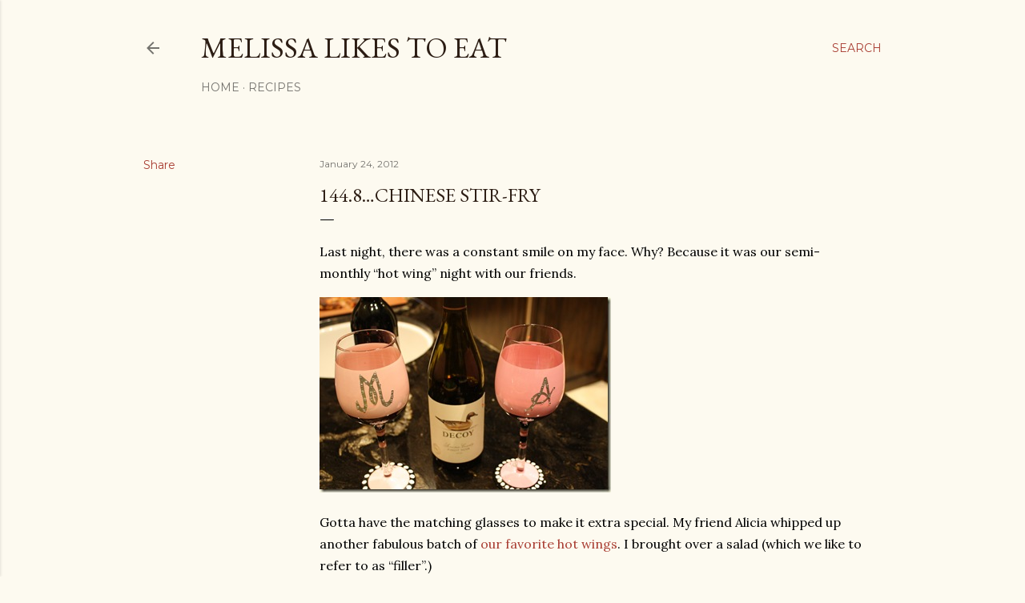

--- FILE ---
content_type: text/html; charset=UTF-8
request_url: http://www.melissalikestoeat.com/2012/01/1448chinese-stir-fry.html
body_size: 40731
content:
<!DOCTYPE html>
<html dir='ltr' lang='en'>
<head>
<meta content='width=device-width, initial-scale=1' name='viewport'/>
<title>144.8&#8230;Chinese Stir-Fry</title>
<meta content='text/html; charset=UTF-8' http-equiv='Content-Type'/>
<!-- Chrome, Firefox OS and Opera -->
<meta content='#fdfaf0' name='theme-color'/>
<!-- Windows Phone -->
<meta content='#fdfaf0' name='msapplication-navbutton-color'/>
<meta content='blogger' name='generator'/>
<link href='http://www.melissalikestoeat.com/favicon.ico' rel='icon' type='image/x-icon'/>
<link href='http://www.melissalikestoeat.com/2012/01/1448chinese-stir-fry.html' rel='canonical'/>
<link rel="alternate" type="application/atom+xml" title="Melissa Likes To Eat - Atom" href="http://www.melissalikestoeat.com/feeds/posts/default" />
<link rel="alternate" type="application/rss+xml" title="Melissa Likes To Eat - RSS" href="http://www.melissalikestoeat.com/feeds/posts/default?alt=rss" />
<link rel="service.post" type="application/atom+xml" title="Melissa Likes To Eat - Atom" href="https://www.blogger.com/feeds/6386160403946206970/posts/default" />

<link rel="alternate" type="application/atom+xml" title="Melissa Likes To Eat - Atom" href="http://www.melissalikestoeat.com/feeds/2543805812434076430/comments/default" />
<!--Can't find substitution for tag [blog.ieCssRetrofitLinks]-->
<link href='https://blogger.googleusercontent.com/img/b/R29vZ2xl/AVvXsEiKQ9aLv2owF-WSPicCkSwDI2SiOAqwGUAXyicnpJvGIeODplZfxigaFcYsk0OXUCVkjjMeZERxmeKquwNMvPDdZfrP9rVLXBOhfx8JYcv0-oQphy5e6L70btJ0eoTlYJLV5I3iplR64kNX/?imgmax=800' rel='image_src'/>
<meta content='http://www.melissalikestoeat.com/2012/01/1448chinese-stir-fry.html' property='og:url'/>
<meta content='144.8…Chinese Stir-Fry' property='og:title'/>
<meta content='Last night, there was a constant smile on my face. Why? Because it was our semi-monthly “hot wing” night with our friends.   Gotta have the ...' property='og:description'/>
<meta content='https://blogger.googleusercontent.com/img/b/R29vZ2xl/AVvXsEiKQ9aLv2owF-WSPicCkSwDI2SiOAqwGUAXyicnpJvGIeODplZfxigaFcYsk0OXUCVkjjMeZERxmeKquwNMvPDdZfrP9rVLXBOhfx8JYcv0-oQphy5e6L70btJ0eoTlYJLV5I3iplR64kNX/w1200-h630-p-k-no-nu/?imgmax=800' property='og:image'/>
<style type='text/css'>@font-face{font-family:'EB Garamond';font-style:normal;font-weight:400;font-display:swap;src:url(//fonts.gstatic.com/s/ebgaramond/v32/SlGDmQSNjdsmc35JDF1K5E55YMjF_7DPuGi-6_RkCY9_WamXgHlIbvw.woff2)format('woff2');unicode-range:U+0460-052F,U+1C80-1C8A,U+20B4,U+2DE0-2DFF,U+A640-A69F,U+FE2E-FE2F;}@font-face{font-family:'EB Garamond';font-style:normal;font-weight:400;font-display:swap;src:url(//fonts.gstatic.com/s/ebgaramond/v32/SlGDmQSNjdsmc35JDF1K5E55YMjF_7DPuGi-6_RkAI9_WamXgHlIbvw.woff2)format('woff2');unicode-range:U+0301,U+0400-045F,U+0490-0491,U+04B0-04B1,U+2116;}@font-face{font-family:'EB Garamond';font-style:normal;font-weight:400;font-display:swap;src:url(//fonts.gstatic.com/s/ebgaramond/v32/SlGDmQSNjdsmc35JDF1K5E55YMjF_7DPuGi-6_RkCI9_WamXgHlIbvw.woff2)format('woff2');unicode-range:U+1F00-1FFF;}@font-face{font-family:'EB Garamond';font-style:normal;font-weight:400;font-display:swap;src:url(//fonts.gstatic.com/s/ebgaramond/v32/SlGDmQSNjdsmc35JDF1K5E55YMjF_7DPuGi-6_RkB49_WamXgHlIbvw.woff2)format('woff2');unicode-range:U+0370-0377,U+037A-037F,U+0384-038A,U+038C,U+038E-03A1,U+03A3-03FF;}@font-face{font-family:'EB Garamond';font-style:normal;font-weight:400;font-display:swap;src:url(//fonts.gstatic.com/s/ebgaramond/v32/SlGDmQSNjdsmc35JDF1K5E55YMjF_7DPuGi-6_RkC49_WamXgHlIbvw.woff2)format('woff2');unicode-range:U+0102-0103,U+0110-0111,U+0128-0129,U+0168-0169,U+01A0-01A1,U+01AF-01B0,U+0300-0301,U+0303-0304,U+0308-0309,U+0323,U+0329,U+1EA0-1EF9,U+20AB;}@font-face{font-family:'EB Garamond';font-style:normal;font-weight:400;font-display:swap;src:url(//fonts.gstatic.com/s/ebgaramond/v32/SlGDmQSNjdsmc35JDF1K5E55YMjF_7DPuGi-6_RkCo9_WamXgHlIbvw.woff2)format('woff2');unicode-range:U+0100-02BA,U+02BD-02C5,U+02C7-02CC,U+02CE-02D7,U+02DD-02FF,U+0304,U+0308,U+0329,U+1D00-1DBF,U+1E00-1E9F,U+1EF2-1EFF,U+2020,U+20A0-20AB,U+20AD-20C0,U+2113,U+2C60-2C7F,U+A720-A7FF;}@font-face{font-family:'EB Garamond';font-style:normal;font-weight:400;font-display:swap;src:url(//fonts.gstatic.com/s/ebgaramond/v32/SlGDmQSNjdsmc35JDF1K5E55YMjF_7DPuGi-6_RkBI9_WamXgHlI.woff2)format('woff2');unicode-range:U+0000-00FF,U+0131,U+0152-0153,U+02BB-02BC,U+02C6,U+02DA,U+02DC,U+0304,U+0308,U+0329,U+2000-206F,U+20AC,U+2122,U+2191,U+2193,U+2212,U+2215,U+FEFF,U+FFFD;}@font-face{font-family:'Lora';font-style:normal;font-weight:400;font-display:swap;src:url(//fonts.gstatic.com/s/lora/v37/0QI6MX1D_JOuGQbT0gvTJPa787weuxJMkq18ndeYxZ2JTg.woff2)format('woff2');unicode-range:U+0460-052F,U+1C80-1C8A,U+20B4,U+2DE0-2DFF,U+A640-A69F,U+FE2E-FE2F;}@font-face{font-family:'Lora';font-style:normal;font-weight:400;font-display:swap;src:url(//fonts.gstatic.com/s/lora/v37/0QI6MX1D_JOuGQbT0gvTJPa787weuxJFkq18ndeYxZ2JTg.woff2)format('woff2');unicode-range:U+0301,U+0400-045F,U+0490-0491,U+04B0-04B1,U+2116;}@font-face{font-family:'Lora';font-style:normal;font-weight:400;font-display:swap;src:url(//fonts.gstatic.com/s/lora/v37/0QI6MX1D_JOuGQbT0gvTJPa787weuxI9kq18ndeYxZ2JTg.woff2)format('woff2');unicode-range:U+0302-0303,U+0305,U+0307-0308,U+0310,U+0312,U+0315,U+031A,U+0326-0327,U+032C,U+032F-0330,U+0332-0333,U+0338,U+033A,U+0346,U+034D,U+0391-03A1,U+03A3-03A9,U+03B1-03C9,U+03D1,U+03D5-03D6,U+03F0-03F1,U+03F4-03F5,U+2016-2017,U+2034-2038,U+203C,U+2040,U+2043,U+2047,U+2050,U+2057,U+205F,U+2070-2071,U+2074-208E,U+2090-209C,U+20D0-20DC,U+20E1,U+20E5-20EF,U+2100-2112,U+2114-2115,U+2117-2121,U+2123-214F,U+2190,U+2192,U+2194-21AE,U+21B0-21E5,U+21F1-21F2,U+21F4-2211,U+2213-2214,U+2216-22FF,U+2308-230B,U+2310,U+2319,U+231C-2321,U+2336-237A,U+237C,U+2395,U+239B-23B7,U+23D0,U+23DC-23E1,U+2474-2475,U+25AF,U+25B3,U+25B7,U+25BD,U+25C1,U+25CA,U+25CC,U+25FB,U+266D-266F,U+27C0-27FF,U+2900-2AFF,U+2B0E-2B11,U+2B30-2B4C,U+2BFE,U+3030,U+FF5B,U+FF5D,U+1D400-1D7FF,U+1EE00-1EEFF;}@font-face{font-family:'Lora';font-style:normal;font-weight:400;font-display:swap;src:url(//fonts.gstatic.com/s/lora/v37/0QI6MX1D_JOuGQbT0gvTJPa787weuxIvkq18ndeYxZ2JTg.woff2)format('woff2');unicode-range:U+0001-000C,U+000E-001F,U+007F-009F,U+20DD-20E0,U+20E2-20E4,U+2150-218F,U+2190,U+2192,U+2194-2199,U+21AF,U+21E6-21F0,U+21F3,U+2218-2219,U+2299,U+22C4-22C6,U+2300-243F,U+2440-244A,U+2460-24FF,U+25A0-27BF,U+2800-28FF,U+2921-2922,U+2981,U+29BF,U+29EB,U+2B00-2BFF,U+4DC0-4DFF,U+FFF9-FFFB,U+10140-1018E,U+10190-1019C,U+101A0,U+101D0-101FD,U+102E0-102FB,U+10E60-10E7E,U+1D2C0-1D2D3,U+1D2E0-1D37F,U+1F000-1F0FF,U+1F100-1F1AD,U+1F1E6-1F1FF,U+1F30D-1F30F,U+1F315,U+1F31C,U+1F31E,U+1F320-1F32C,U+1F336,U+1F378,U+1F37D,U+1F382,U+1F393-1F39F,U+1F3A7-1F3A8,U+1F3AC-1F3AF,U+1F3C2,U+1F3C4-1F3C6,U+1F3CA-1F3CE,U+1F3D4-1F3E0,U+1F3ED,U+1F3F1-1F3F3,U+1F3F5-1F3F7,U+1F408,U+1F415,U+1F41F,U+1F426,U+1F43F,U+1F441-1F442,U+1F444,U+1F446-1F449,U+1F44C-1F44E,U+1F453,U+1F46A,U+1F47D,U+1F4A3,U+1F4B0,U+1F4B3,U+1F4B9,U+1F4BB,U+1F4BF,U+1F4C8-1F4CB,U+1F4D6,U+1F4DA,U+1F4DF,U+1F4E3-1F4E6,U+1F4EA-1F4ED,U+1F4F7,U+1F4F9-1F4FB,U+1F4FD-1F4FE,U+1F503,U+1F507-1F50B,U+1F50D,U+1F512-1F513,U+1F53E-1F54A,U+1F54F-1F5FA,U+1F610,U+1F650-1F67F,U+1F687,U+1F68D,U+1F691,U+1F694,U+1F698,U+1F6AD,U+1F6B2,U+1F6B9-1F6BA,U+1F6BC,U+1F6C6-1F6CF,U+1F6D3-1F6D7,U+1F6E0-1F6EA,U+1F6F0-1F6F3,U+1F6F7-1F6FC,U+1F700-1F7FF,U+1F800-1F80B,U+1F810-1F847,U+1F850-1F859,U+1F860-1F887,U+1F890-1F8AD,U+1F8B0-1F8BB,U+1F8C0-1F8C1,U+1F900-1F90B,U+1F93B,U+1F946,U+1F984,U+1F996,U+1F9E9,U+1FA00-1FA6F,U+1FA70-1FA7C,U+1FA80-1FA89,U+1FA8F-1FAC6,U+1FACE-1FADC,U+1FADF-1FAE9,U+1FAF0-1FAF8,U+1FB00-1FBFF;}@font-face{font-family:'Lora';font-style:normal;font-weight:400;font-display:swap;src:url(//fonts.gstatic.com/s/lora/v37/0QI6MX1D_JOuGQbT0gvTJPa787weuxJOkq18ndeYxZ2JTg.woff2)format('woff2');unicode-range:U+0102-0103,U+0110-0111,U+0128-0129,U+0168-0169,U+01A0-01A1,U+01AF-01B0,U+0300-0301,U+0303-0304,U+0308-0309,U+0323,U+0329,U+1EA0-1EF9,U+20AB;}@font-face{font-family:'Lora';font-style:normal;font-weight:400;font-display:swap;src:url(//fonts.gstatic.com/s/lora/v37/0QI6MX1D_JOuGQbT0gvTJPa787weuxJPkq18ndeYxZ2JTg.woff2)format('woff2');unicode-range:U+0100-02BA,U+02BD-02C5,U+02C7-02CC,U+02CE-02D7,U+02DD-02FF,U+0304,U+0308,U+0329,U+1D00-1DBF,U+1E00-1E9F,U+1EF2-1EFF,U+2020,U+20A0-20AB,U+20AD-20C0,U+2113,U+2C60-2C7F,U+A720-A7FF;}@font-face{font-family:'Lora';font-style:normal;font-weight:400;font-display:swap;src:url(//fonts.gstatic.com/s/lora/v37/0QI6MX1D_JOuGQbT0gvTJPa787weuxJBkq18ndeYxZ0.woff2)format('woff2');unicode-range:U+0000-00FF,U+0131,U+0152-0153,U+02BB-02BC,U+02C6,U+02DA,U+02DC,U+0304,U+0308,U+0329,U+2000-206F,U+20AC,U+2122,U+2191,U+2193,U+2212,U+2215,U+FEFF,U+FFFD;}@font-face{font-family:'Montserrat';font-style:normal;font-weight:400;font-display:swap;src:url(//fonts.gstatic.com/s/montserrat/v31/JTUSjIg1_i6t8kCHKm459WRhyyTh89ZNpQ.woff2)format('woff2');unicode-range:U+0460-052F,U+1C80-1C8A,U+20B4,U+2DE0-2DFF,U+A640-A69F,U+FE2E-FE2F;}@font-face{font-family:'Montserrat';font-style:normal;font-weight:400;font-display:swap;src:url(//fonts.gstatic.com/s/montserrat/v31/JTUSjIg1_i6t8kCHKm459W1hyyTh89ZNpQ.woff2)format('woff2');unicode-range:U+0301,U+0400-045F,U+0490-0491,U+04B0-04B1,U+2116;}@font-face{font-family:'Montserrat';font-style:normal;font-weight:400;font-display:swap;src:url(//fonts.gstatic.com/s/montserrat/v31/JTUSjIg1_i6t8kCHKm459WZhyyTh89ZNpQ.woff2)format('woff2');unicode-range:U+0102-0103,U+0110-0111,U+0128-0129,U+0168-0169,U+01A0-01A1,U+01AF-01B0,U+0300-0301,U+0303-0304,U+0308-0309,U+0323,U+0329,U+1EA0-1EF9,U+20AB;}@font-face{font-family:'Montserrat';font-style:normal;font-weight:400;font-display:swap;src:url(//fonts.gstatic.com/s/montserrat/v31/JTUSjIg1_i6t8kCHKm459WdhyyTh89ZNpQ.woff2)format('woff2');unicode-range:U+0100-02BA,U+02BD-02C5,U+02C7-02CC,U+02CE-02D7,U+02DD-02FF,U+0304,U+0308,U+0329,U+1D00-1DBF,U+1E00-1E9F,U+1EF2-1EFF,U+2020,U+20A0-20AB,U+20AD-20C0,U+2113,U+2C60-2C7F,U+A720-A7FF;}@font-face{font-family:'Montserrat';font-style:normal;font-weight:400;font-display:swap;src:url(//fonts.gstatic.com/s/montserrat/v31/JTUSjIg1_i6t8kCHKm459WlhyyTh89Y.woff2)format('woff2');unicode-range:U+0000-00FF,U+0131,U+0152-0153,U+02BB-02BC,U+02C6,U+02DA,U+02DC,U+0304,U+0308,U+0329,U+2000-206F,U+20AC,U+2122,U+2191,U+2193,U+2212,U+2215,U+FEFF,U+FFFD;}@font-face{font-family:'Montserrat';font-style:normal;font-weight:700;font-display:swap;src:url(//fonts.gstatic.com/s/montserrat/v31/JTUSjIg1_i6t8kCHKm459WRhyyTh89ZNpQ.woff2)format('woff2');unicode-range:U+0460-052F,U+1C80-1C8A,U+20B4,U+2DE0-2DFF,U+A640-A69F,U+FE2E-FE2F;}@font-face{font-family:'Montserrat';font-style:normal;font-weight:700;font-display:swap;src:url(//fonts.gstatic.com/s/montserrat/v31/JTUSjIg1_i6t8kCHKm459W1hyyTh89ZNpQ.woff2)format('woff2');unicode-range:U+0301,U+0400-045F,U+0490-0491,U+04B0-04B1,U+2116;}@font-face{font-family:'Montserrat';font-style:normal;font-weight:700;font-display:swap;src:url(//fonts.gstatic.com/s/montserrat/v31/JTUSjIg1_i6t8kCHKm459WZhyyTh89ZNpQ.woff2)format('woff2');unicode-range:U+0102-0103,U+0110-0111,U+0128-0129,U+0168-0169,U+01A0-01A1,U+01AF-01B0,U+0300-0301,U+0303-0304,U+0308-0309,U+0323,U+0329,U+1EA0-1EF9,U+20AB;}@font-face{font-family:'Montserrat';font-style:normal;font-weight:700;font-display:swap;src:url(//fonts.gstatic.com/s/montserrat/v31/JTUSjIg1_i6t8kCHKm459WdhyyTh89ZNpQ.woff2)format('woff2');unicode-range:U+0100-02BA,U+02BD-02C5,U+02C7-02CC,U+02CE-02D7,U+02DD-02FF,U+0304,U+0308,U+0329,U+1D00-1DBF,U+1E00-1E9F,U+1EF2-1EFF,U+2020,U+20A0-20AB,U+20AD-20C0,U+2113,U+2C60-2C7F,U+A720-A7FF;}@font-face{font-family:'Montserrat';font-style:normal;font-weight:700;font-display:swap;src:url(//fonts.gstatic.com/s/montserrat/v31/JTUSjIg1_i6t8kCHKm459WlhyyTh89Y.woff2)format('woff2');unicode-range:U+0000-00FF,U+0131,U+0152-0153,U+02BB-02BC,U+02C6,U+02DA,U+02DC,U+0304,U+0308,U+0329,U+2000-206F,U+20AC,U+2122,U+2191,U+2193,U+2212,U+2215,U+FEFF,U+FFFD;}</style>
<style id='page-skin-1' type='text/css'><!--
/*! normalize.css v3.0.1 | MIT License | git.io/normalize */html{font-family:sans-serif;-ms-text-size-adjust:100%;-webkit-text-size-adjust:100%}body{margin:0}article,aside,details,figcaption,figure,footer,header,hgroup,main,nav,section,summary{display:block}audio,canvas,progress,video{display:inline-block;vertical-align:baseline}audio:not([controls]){display:none;height:0}[hidden],template{display:none}a{background:transparent}a:active,a:hover{outline:0}abbr[title]{border-bottom:1px dotted}b,strong{font-weight:bold}dfn{font-style:italic}h1{font-size:2em;margin:.67em 0}mark{background:#ff0;color:#000}small{font-size:80%}sub,sup{font-size:75%;line-height:0;position:relative;vertical-align:baseline}sup{top:-0.5em}sub{bottom:-0.25em}img{border:0}svg:not(:root){overflow:hidden}figure{margin:1em 40px}hr{-moz-box-sizing:content-box;box-sizing:content-box;height:0}pre{overflow:auto}code,kbd,pre,samp{font-family:monospace,monospace;font-size:1em}button,input,optgroup,select,textarea{color:inherit;font:inherit;margin:0}button{overflow:visible}button,select{text-transform:none}button,html input[type="button"],input[type="reset"],input[type="submit"]{-webkit-appearance:button;cursor:pointer}button[disabled],html input[disabled]{cursor:default}button::-moz-focus-inner,input::-moz-focus-inner{border:0;padding:0}input{line-height:normal}input[type="checkbox"],input[type="radio"]{box-sizing:border-box;padding:0}input[type="number"]::-webkit-inner-spin-button,input[type="number"]::-webkit-outer-spin-button{height:auto}input[type="search"]{-webkit-appearance:textfield;-moz-box-sizing:content-box;-webkit-box-sizing:content-box;box-sizing:content-box}input[type="search"]::-webkit-search-cancel-button,input[type="search"]::-webkit-search-decoration{-webkit-appearance:none}fieldset{border:1px solid #c0c0c0;margin:0 2px;padding:.35em .625em .75em}legend{border:0;padding:0}textarea{overflow:auto}optgroup{font-weight:bold}table{border-collapse:collapse;border-spacing:0}td,th{padding:0}
/*!************************************************
* Blogger Template Style
* Name: Soho
**************************************************/
body{
overflow-wrap:break-word;
word-break:break-word;
word-wrap:break-word
}
.hidden{
display:none
}
.invisible{
visibility:hidden
}
.container::after,.float-container::after{
clear:both;
content:"";
display:table
}
.clearboth{
clear:both
}
#comments .comment .comment-actions,.subscribe-popup .FollowByEmail .follow-by-email-submit{
background:0 0;
border:0;
box-shadow:none;
color:#a93e33;
cursor:pointer;
font-size:14px;
font-weight:700;
outline:0;
text-decoration:none;
text-transform:uppercase;
width:auto
}
.dim-overlay{
background-color:rgba(0,0,0,.54);
height:100vh;
left:0;
position:fixed;
top:0;
width:100%
}
#sharing-dim-overlay{
background-color:transparent
}
input::-ms-clear{
display:none
}
.blogger-logo,.svg-icon-24.blogger-logo{
fill:#ff9800;
opacity:1
}
.loading-spinner-large{
-webkit-animation:mspin-rotate 1.568s infinite linear;
animation:mspin-rotate 1.568s infinite linear;
height:48px;
overflow:hidden;
position:absolute;
width:48px;
z-index:200
}
.loading-spinner-large>div{
-webkit-animation:mspin-revrot 5332ms infinite steps(4);
animation:mspin-revrot 5332ms infinite steps(4)
}
.loading-spinner-large>div>div{
-webkit-animation:mspin-singlecolor-large-film 1333ms infinite steps(81);
animation:mspin-singlecolor-large-film 1333ms infinite steps(81);
background-size:100%;
height:48px;
width:3888px
}
.mspin-black-large>div>div,.mspin-grey_54-large>div>div{
background-image:url(https://www.blogblog.com/indie/mspin_black_large.svg)
}
.mspin-white-large>div>div{
background-image:url(https://www.blogblog.com/indie/mspin_white_large.svg)
}
.mspin-grey_54-large{
opacity:.54
}
@-webkit-keyframes mspin-singlecolor-large-film{
from{
-webkit-transform:translateX(0);
transform:translateX(0)
}
to{
-webkit-transform:translateX(-3888px);
transform:translateX(-3888px)
}
}
@keyframes mspin-singlecolor-large-film{
from{
-webkit-transform:translateX(0);
transform:translateX(0)
}
to{
-webkit-transform:translateX(-3888px);
transform:translateX(-3888px)
}
}
@-webkit-keyframes mspin-rotate{
from{
-webkit-transform:rotate(0);
transform:rotate(0)
}
to{
-webkit-transform:rotate(360deg);
transform:rotate(360deg)
}
}
@keyframes mspin-rotate{
from{
-webkit-transform:rotate(0);
transform:rotate(0)
}
to{
-webkit-transform:rotate(360deg);
transform:rotate(360deg)
}
}
@-webkit-keyframes mspin-revrot{
from{
-webkit-transform:rotate(0);
transform:rotate(0)
}
to{
-webkit-transform:rotate(-360deg);
transform:rotate(-360deg)
}
}
@keyframes mspin-revrot{
from{
-webkit-transform:rotate(0);
transform:rotate(0)
}
to{
-webkit-transform:rotate(-360deg);
transform:rotate(-360deg)
}
}
.skip-navigation{
background-color:#fff;
box-sizing:border-box;
color:#000;
display:block;
height:0;
left:0;
line-height:50px;
overflow:hidden;
padding-top:0;
position:fixed;
text-align:center;
top:0;
-webkit-transition:box-shadow .3s,height .3s,padding-top .3s;
transition:box-shadow .3s,height .3s,padding-top .3s;
width:100%;
z-index:900
}
.skip-navigation:focus{
box-shadow:0 4px 5px 0 rgba(0,0,0,.14),0 1px 10px 0 rgba(0,0,0,.12),0 2px 4px -1px rgba(0,0,0,.2);
height:50px
}
#main{
outline:0
}
.main-heading{
position:absolute;
clip:rect(1px,1px,1px,1px);
padding:0;
border:0;
height:1px;
width:1px;
overflow:hidden
}
.Attribution{
margin-top:1em;
text-align:center
}
.Attribution .blogger img,.Attribution .blogger svg{
vertical-align:bottom
}
.Attribution .blogger img{
margin-right:.5em
}
.Attribution div{
line-height:24px;
margin-top:.5em
}
.Attribution .copyright,.Attribution .image-attribution{
font-size:.7em;
margin-top:1.5em
}
.BLOG_mobile_video_class{
display:none
}
.bg-photo{
background-attachment:scroll!important
}
body .CSS_LIGHTBOX{
z-index:900
}
.extendable .show-less,.extendable .show-more{
border-color:#a93e33;
color:#a93e33;
margin-top:8px
}
.extendable .show-less.hidden,.extendable .show-more.hidden{
display:none
}
.inline-ad{
display:none;
max-width:100%;
overflow:hidden
}
.adsbygoogle{
display:block
}
#cookieChoiceInfo{
bottom:0;
top:auto
}
iframe.b-hbp-video{
border:0
}
.post-body img{
max-width:100%
}
.post-body iframe{
max-width:100%
}
.post-body a[imageanchor="1"]{
display:inline-block
}
.byline{
margin-right:1em
}
.byline:last-child{
margin-right:0
}
.link-copied-dialog{
max-width:520px;
outline:0
}
.link-copied-dialog .modal-dialog-buttons{
margin-top:8px
}
.link-copied-dialog .goog-buttonset-default{
background:0 0;
border:0
}
.link-copied-dialog .goog-buttonset-default:focus{
outline:0
}
.paging-control-container{
margin-bottom:16px
}
.paging-control-container .paging-control{
display:inline-block
}
.paging-control-container .comment-range-text::after,.paging-control-container .paging-control{
color:#a93e33
}
.paging-control-container .comment-range-text,.paging-control-container .paging-control{
margin-right:8px
}
.paging-control-container .comment-range-text::after,.paging-control-container .paging-control::after{
content:"\b7";
cursor:default;
padding-left:8px;
pointer-events:none
}
.paging-control-container .comment-range-text:last-child::after,.paging-control-container .paging-control:last-child::after{
content:none
}
.byline.reactions iframe{
height:20px
}
.b-notification{
color:#000;
background-color:#fff;
border-bottom:solid 1px #000;
box-sizing:border-box;
padding:16px 32px;
text-align:center
}
.b-notification.visible{
-webkit-transition:margin-top .3s cubic-bezier(.4,0,.2,1);
transition:margin-top .3s cubic-bezier(.4,0,.2,1)
}
.b-notification.invisible{
position:absolute
}
.b-notification-close{
position:absolute;
right:8px;
top:8px
}
.no-posts-message{
line-height:40px;
text-align:center
}
@media screen and (max-width:1162px){
body.item-view .post-body a[imageanchor="1"][style*="float: left;"],body.item-view .post-body a[imageanchor="1"][style*="float: right;"]{
float:none!important;
clear:none!important
}
body.item-view .post-body a[imageanchor="1"] img{
display:block;
height:auto;
margin:0 auto
}
body.item-view .post-body>.separator:first-child>a[imageanchor="1"]:first-child{
margin-top:20px
}
.post-body a[imageanchor]{
display:block
}
body.item-view .post-body a[imageanchor="1"]{
margin-left:0!important;
margin-right:0!important
}
body.item-view .post-body a[imageanchor="1"]+a[imageanchor="1"]{
margin-top:16px
}
}
.item-control{
display:none
}
#comments{
border-top:1px dashed rgba(0,0,0,.54);
margin-top:20px;
padding:20px
}
#comments .comment-thread ol{
margin:0;
padding-left:0;
padding-left:0
}
#comments .comment .comment-replybox-single,#comments .comment-thread .comment-replies{
margin-left:60px
}
#comments .comment-thread .thread-count{
display:none
}
#comments .comment{
list-style-type:none;
padding:0 0 30px;
position:relative
}
#comments .comment .comment{
padding-bottom:8px
}
.comment .avatar-image-container{
position:absolute
}
.comment .avatar-image-container img{
border-radius:50%
}
.avatar-image-container svg,.comment .avatar-image-container .avatar-icon{
border-radius:50%;
border:solid 1px #000000;
box-sizing:border-box;
fill:#000000;
height:35px;
margin:0;
padding:7px;
width:35px
}
.comment .comment-block{
margin-top:10px;
margin-left:60px;
padding-bottom:0
}
#comments .comment-author-header-wrapper{
margin-left:40px
}
#comments .comment .thread-expanded .comment-block{
padding-bottom:20px
}
#comments .comment .comment-header .user,#comments .comment .comment-header .user a{
color:#000000;
font-style:normal;
font-weight:700
}
#comments .comment .comment-actions{
bottom:0;
margin-bottom:15px;
position:absolute
}
#comments .comment .comment-actions>*{
margin-right:8px
}
#comments .comment .comment-header .datetime{
bottom:0;
color:rgba(0, 0, 0, 0.54);
display:inline-block;
font-size:13px;
font-style:italic;
margin-left:8px
}
#comments .comment .comment-footer .comment-timestamp a,#comments .comment .comment-header .datetime a{
color:rgba(0, 0, 0, 0.54)
}
#comments .comment .comment-content,.comment .comment-body{
margin-top:12px;
word-break:break-word
}
.comment-body{
margin-bottom:12px
}
#comments.embed[data-num-comments="0"]{
border:0;
margin-top:0;
padding-top:0
}
#comments.embed[data-num-comments="0"] #comment-post-message,#comments.embed[data-num-comments="0"] div.comment-form>p,#comments.embed[data-num-comments="0"] p.comment-footer{
display:none
}
#comment-editor-src{
display:none
}
.comments .comments-content .loadmore.loaded{
max-height:0;
opacity:0;
overflow:hidden
}
.extendable .remaining-items{
height:0;
overflow:hidden;
-webkit-transition:height .3s cubic-bezier(.4,0,.2,1);
transition:height .3s cubic-bezier(.4,0,.2,1)
}
.extendable .remaining-items.expanded{
height:auto
}
.svg-icon-24,.svg-icon-24-button{
cursor:pointer;
height:24px;
width:24px;
min-width:24px
}
.touch-icon{
margin:-12px;
padding:12px
}
.touch-icon:active,.touch-icon:focus{
background-color:rgba(153,153,153,.4);
border-radius:50%
}
svg:not(:root).touch-icon{
overflow:visible
}
html[dir=rtl] .rtl-reversible-icon{
-webkit-transform:scaleX(-1);
-ms-transform:scaleX(-1);
transform:scaleX(-1)
}
.svg-icon-24-button,.touch-icon-button{
background:0 0;
border:0;
margin:0;
outline:0;
padding:0
}
.touch-icon-button .touch-icon:active,.touch-icon-button .touch-icon:focus{
background-color:transparent
}
.touch-icon-button:active .touch-icon,.touch-icon-button:focus .touch-icon{
background-color:rgba(153,153,153,.4);
border-radius:50%
}
.Profile .default-avatar-wrapper .avatar-icon{
border-radius:50%;
border:solid 1px #000000;
box-sizing:border-box;
fill:#000000;
margin:0
}
.Profile .individual .default-avatar-wrapper .avatar-icon{
padding:25px
}
.Profile .individual .avatar-icon,.Profile .individual .profile-img{
height:120px;
width:120px
}
.Profile .team .default-avatar-wrapper .avatar-icon{
padding:8px
}
.Profile .team .avatar-icon,.Profile .team .default-avatar-wrapper,.Profile .team .profile-img{
height:40px;
width:40px
}
.snippet-container{
margin:0;
position:relative;
overflow:hidden
}
.snippet-fade{
bottom:0;
box-sizing:border-box;
position:absolute;
width:96px
}
.snippet-fade{
right:0
}
.snippet-fade:after{
content:"\2026"
}
.snippet-fade:after{
float:right
}
.centered-top-container.sticky{
left:0;
position:fixed;
right:0;
top:0;
width:auto;
z-index:50;
-webkit-transition-property:opacity,-webkit-transform;
transition-property:opacity,-webkit-transform;
transition-property:transform,opacity;
transition-property:transform,opacity,-webkit-transform;
-webkit-transition-duration:.2s;
transition-duration:.2s;
-webkit-transition-timing-function:cubic-bezier(.4,0,.2,1);
transition-timing-function:cubic-bezier(.4,0,.2,1)
}
.centered-top-placeholder{
display:none
}
.collapsed-header .centered-top-placeholder{
display:block
}
.centered-top-container .Header .replaced h1,.centered-top-placeholder .Header .replaced h1{
display:none
}
.centered-top-container.sticky .Header .replaced h1{
display:block
}
.centered-top-container.sticky .Header .header-widget{
background:0 0
}
.centered-top-container.sticky .Header .header-image-wrapper{
display:none
}
.centered-top-container img,.centered-top-placeholder img{
max-width:100%
}
.collapsible{
-webkit-transition:height .3s cubic-bezier(.4,0,.2,1);
transition:height .3s cubic-bezier(.4,0,.2,1)
}
.collapsible,.collapsible>summary{
display:block;
overflow:hidden
}
.collapsible>:not(summary){
display:none
}
.collapsible[open]>:not(summary){
display:block
}
.collapsible:focus,.collapsible>summary:focus{
outline:0
}
.collapsible>summary{
cursor:pointer;
display:block;
padding:0
}
.collapsible:focus>summary,.collapsible>summary:focus{
background-color:transparent
}
.collapsible>summary::-webkit-details-marker{
display:none
}
.collapsible-title{
-webkit-box-align:center;
-webkit-align-items:center;
-ms-flex-align:center;
align-items:center;
display:-webkit-box;
display:-webkit-flex;
display:-ms-flexbox;
display:flex
}
.collapsible-title .title{
-webkit-box-flex:1;
-webkit-flex:1 1 auto;
-ms-flex:1 1 auto;
flex:1 1 auto;
-webkit-box-ordinal-group:1;
-webkit-order:0;
-ms-flex-order:0;
order:0;
overflow:hidden;
text-overflow:ellipsis;
white-space:nowrap
}
.collapsible-title .chevron-down,.collapsible[open] .collapsible-title .chevron-up{
display:block
}
.collapsible-title .chevron-up,.collapsible[open] .collapsible-title .chevron-down{
display:none
}
.flat-button{
cursor:pointer;
display:inline-block;
font-weight:700;
text-transform:uppercase;
border-radius:2px;
padding:8px;
margin:-8px
}
.flat-icon-button{
background:0 0;
border:0;
margin:0;
outline:0;
padding:0;
margin:-12px;
padding:12px;
cursor:pointer;
box-sizing:content-box;
display:inline-block;
line-height:0
}
.flat-icon-button,.flat-icon-button .splash-wrapper{
border-radius:50%
}
.flat-icon-button .splash.animate{
-webkit-animation-duration:.3s;
animation-duration:.3s
}
.overflowable-container{
max-height:28px;
overflow:hidden;
position:relative
}
.overflow-button{
cursor:pointer
}
#overflowable-dim-overlay{
background:0 0
}
.overflow-popup{
box-shadow:0 2px 2px 0 rgba(0,0,0,.14),0 3px 1px -2px rgba(0,0,0,.2),0 1px 5px 0 rgba(0,0,0,.12);
background-color:#fdfaf0;
left:0;
max-width:calc(100% - 32px);
position:absolute;
top:0;
visibility:hidden;
z-index:101
}
.overflow-popup ul{
list-style:none
}
.overflow-popup .tabs li,.overflow-popup li{
display:block;
height:auto
}
.overflow-popup .tabs li{
padding-left:0;
padding-right:0
}
.overflow-button.hidden,.overflow-popup .tabs li.hidden,.overflow-popup li.hidden{
display:none
}
.search{
display:-webkit-box;
display:-webkit-flex;
display:-ms-flexbox;
display:flex;
line-height:24px;
width:24px
}
.search.focused{
width:100%
}
.search.focused .section{
width:100%
}
.search form{
z-index:101
}
.search h3{
display:none
}
.search form{
display:-webkit-box;
display:-webkit-flex;
display:-ms-flexbox;
display:flex;
-webkit-box-flex:1;
-webkit-flex:1 0 0;
-ms-flex:1 0 0px;
flex:1 0 0;
border-bottom:solid 1px transparent;
padding-bottom:8px
}
.search form>*{
display:none
}
.search.focused form>*{
display:block
}
.search .search-input label{
display:none
}
.centered-top-placeholder.cloned .search form{
z-index:30
}
.search.focused form{
border-color:rgba(0, 0, 0, 0.54);
position:relative;
width:auto
}
.collapsed-header .centered-top-container .search.focused form{
border-bottom-color:transparent
}
.search-expand{
-webkit-box-flex:0;
-webkit-flex:0 0 auto;
-ms-flex:0 0 auto;
flex:0 0 auto
}
.search-expand-text{
display:none
}
.search-close{
display:inline;
vertical-align:middle
}
.search-input{
-webkit-box-flex:1;
-webkit-flex:1 0 1px;
-ms-flex:1 0 1px;
flex:1 0 1px
}
.search-input input{
background:0 0;
border:0;
box-sizing:border-box;
color:rgba(0, 0, 0, 0.54);
display:inline-block;
outline:0;
width:calc(100% - 48px)
}
.search-input input.no-cursor{
color:transparent;
text-shadow:0 0 0 rgba(0, 0, 0, 0.54)
}
.collapsed-header .centered-top-container .search-action,.collapsed-header .centered-top-container .search-input input{
color:rgba(0, 0, 0, 0.54)
}
.collapsed-header .centered-top-container .search-input input.no-cursor{
color:transparent;
text-shadow:0 0 0 rgba(0, 0, 0, 0.54)
}
.collapsed-header .centered-top-container .search-input input.no-cursor:focus,.search-input input.no-cursor:focus{
outline:0
}
.search-focused>*{
visibility:hidden
}
.search-focused .search,.search-focused .search-icon{
visibility:visible
}
.search.focused .search-action{
display:block
}
.search.focused .search-action:disabled{
opacity:.3
}
.widget.Sharing .sharing-button{
display:none
}
.widget.Sharing .sharing-buttons li{
padding:0
}
.widget.Sharing .sharing-buttons li span{
display:none
}
.post-share-buttons{
position:relative
}
.centered-bottom .share-buttons .svg-icon-24,.share-buttons .svg-icon-24{
fill:#000000
}
.sharing-open.touch-icon-button:active .touch-icon,.sharing-open.touch-icon-button:focus .touch-icon{
background-color:transparent
}
.share-buttons{
background-color:#fdfaf0;
border-radius:2px;
box-shadow:0 2px 2px 0 rgba(0,0,0,.14),0 3px 1px -2px rgba(0,0,0,.2),0 1px 5px 0 rgba(0,0,0,.12);
color:#000000;
list-style:none;
margin:0;
padding:8px 0;
position:absolute;
top:-11px;
min-width:200px;
z-index:101
}
.share-buttons.hidden{
display:none
}
.sharing-button{
background:0 0;
border:0;
margin:0;
outline:0;
padding:0;
cursor:pointer
}
.share-buttons li{
margin:0;
height:48px
}
.share-buttons li:last-child{
margin-bottom:0
}
.share-buttons li .sharing-platform-button{
box-sizing:border-box;
cursor:pointer;
display:block;
height:100%;
margin-bottom:0;
padding:0 16px;
position:relative;
width:100%
}
.share-buttons li .sharing-platform-button:focus,.share-buttons li .sharing-platform-button:hover{
background-color:rgba(128,128,128,.1);
outline:0
}
.share-buttons li svg[class*=" sharing-"],.share-buttons li svg[class^=sharing-]{
position:absolute;
top:10px
}
.share-buttons li span.sharing-platform-button{
position:relative;
top:0
}
.share-buttons li .platform-sharing-text{
display:block;
font-size:16px;
line-height:48px;
white-space:nowrap
}
.share-buttons li .platform-sharing-text{
margin-left:56px
}
.sidebar-container{
background-color:#f7f7f7;
max-width:284px;
overflow-y:auto;
-webkit-transition-property:-webkit-transform;
transition-property:-webkit-transform;
transition-property:transform;
transition-property:transform,-webkit-transform;
-webkit-transition-duration:.3s;
transition-duration:.3s;
-webkit-transition-timing-function:cubic-bezier(0,0,.2,1);
transition-timing-function:cubic-bezier(0,0,.2,1);
width:284px;
z-index:101;
-webkit-overflow-scrolling:touch
}
.sidebar-container .navigation{
line-height:0;
padding:16px
}
.sidebar-container .sidebar-back{
cursor:pointer
}
.sidebar-container .widget{
background:0 0;
margin:0 16px;
padding:16px 0
}
.sidebar-container .widget .title{
color:rgba(0, 0, 0, 0.54);
margin:0
}
.sidebar-container .widget ul{
list-style:none;
margin:0;
padding:0
}
.sidebar-container .widget ul ul{
margin-left:1em
}
.sidebar-container .widget li{
font-size:16px;
line-height:normal
}
.sidebar-container .widget+.widget{
border-top:1px dashed rgba(0, 0, 0, 0.54)
}
.BlogArchive li{
margin:16px 0
}
.BlogArchive li:last-child{
margin-bottom:0
}
.Label li a{
display:inline-block
}
.BlogArchive .post-count,.Label .label-count{
float:right;
margin-left:.25em
}
.BlogArchive .post-count::before,.Label .label-count::before{
content:"("
}
.BlogArchive .post-count::after,.Label .label-count::after{
content:")"
}
.widget.Translate .skiptranslate>div{
display:block!important
}
.widget.Profile .profile-link{
display:-webkit-box;
display:-webkit-flex;
display:-ms-flexbox;
display:flex
}
.widget.Profile .team-member .default-avatar-wrapper,.widget.Profile .team-member .profile-img{
-webkit-box-flex:0;
-webkit-flex:0 0 auto;
-ms-flex:0 0 auto;
flex:0 0 auto;
margin-right:1em
}
.widget.Profile .individual .profile-link{
-webkit-box-orient:vertical;
-webkit-box-direction:normal;
-webkit-flex-direction:column;
-ms-flex-direction:column;
flex-direction:column
}
.widget.Profile .team .profile-link .profile-name{
-webkit-align-self:center;
-ms-flex-item-align:center;
align-self:center;
display:block;
-webkit-box-flex:1;
-webkit-flex:1 1 auto;
-ms-flex:1 1 auto;
flex:1 1 auto
}
.dim-overlay{
background-color:rgba(0,0,0,.54);
z-index:100
}
body.sidebar-visible{
overflow-y:hidden
}
@media screen and (max-width:1439px){
.sidebar-container{
bottom:0;
position:fixed;
top:0;
left:0;
right:auto
}
.sidebar-container.sidebar-invisible{
-webkit-transition-timing-function:cubic-bezier(.4,0,.6,1);
transition-timing-function:cubic-bezier(.4,0,.6,1)
}
html[dir=ltr] .sidebar-container.sidebar-invisible{
-webkit-transform:translateX(-284px);
-ms-transform:translateX(-284px);
transform:translateX(-284px)
}
html[dir=rtl] .sidebar-container.sidebar-invisible{
-webkit-transform:translateX(284px);
-ms-transform:translateX(284px);
transform:translateX(284px)
}
}
@media screen and (min-width:1440px){
.sidebar-container{
position:absolute;
top:0;
left:0;
right:auto
}
.sidebar-container .navigation{
display:none
}
}
.dialog{
box-shadow:0 2px 2px 0 rgba(0,0,0,.14),0 3px 1px -2px rgba(0,0,0,.2),0 1px 5px 0 rgba(0,0,0,.12);
background:#fdfaf0;
box-sizing:border-box;
color:#000000;
padding:30px;
position:fixed;
text-align:center;
width:calc(100% - 24px);
z-index:101
}
.dialog input[type=email],.dialog input[type=text]{
background-color:transparent;
border:0;
border-bottom:solid 1px rgba(0,0,0,.12);
color:#000000;
display:block;
font-family:EB Garamond, serif;
font-size:16px;
line-height:24px;
margin:auto;
padding-bottom:7px;
outline:0;
text-align:center;
width:100%
}
.dialog input[type=email]::-webkit-input-placeholder,.dialog input[type=text]::-webkit-input-placeholder{
color:#000000
}
.dialog input[type=email]::-moz-placeholder,.dialog input[type=text]::-moz-placeholder{
color:#000000
}
.dialog input[type=email]:-ms-input-placeholder,.dialog input[type=text]:-ms-input-placeholder{
color:#000000
}
.dialog input[type=email]::-ms-input-placeholder,.dialog input[type=text]::-ms-input-placeholder{
color:#000000
}
.dialog input[type=email]::placeholder,.dialog input[type=text]::placeholder{
color:#000000
}
.dialog input[type=email]:focus,.dialog input[type=text]:focus{
border-bottom:solid 2px #a93e33;
padding-bottom:6px
}
.dialog input.no-cursor{
color:transparent;
text-shadow:0 0 0 #000000
}
.dialog input.no-cursor:focus{
outline:0
}
.dialog input.no-cursor:focus{
outline:0
}
.dialog input[type=submit]{
font-family:EB Garamond, serif
}
.dialog .goog-buttonset-default{
color:#a93e33
}
.subscribe-popup{
max-width:364px
}
.subscribe-popup h3{
color:#2c1d14;
font-size:1.8em;
margin-top:0
}
.subscribe-popup .FollowByEmail h3{
display:none
}
.subscribe-popup .FollowByEmail .follow-by-email-submit{
color:#a93e33;
display:inline-block;
margin:0 auto;
margin-top:24px;
width:auto;
white-space:normal
}
.subscribe-popup .FollowByEmail .follow-by-email-submit:disabled{
cursor:default;
opacity:.3
}
@media (max-width:800px){
.blog-name div.widget.Subscribe{
margin-bottom:16px
}
body.item-view .blog-name div.widget.Subscribe{
margin:8px auto 16px auto;
width:100%
}
}
body#layout .bg-photo,body#layout .bg-photo-overlay{
display:none
}
body#layout .page_body{
padding:0;
position:relative;
top:0
}
body#layout .page{
display:inline-block;
left:inherit;
position:relative;
vertical-align:top;
width:540px
}
body#layout .centered{
max-width:954px
}
body#layout .navigation{
display:none
}
body#layout .sidebar-container{
display:inline-block;
width:40%
}
body#layout .hamburger-menu,body#layout .search{
display:none
}
body{
background-color:#fdfaf0;
color:#000000;
font:normal 400 20px EB Garamond, serif;
height:100%;
margin:0;
min-height:100vh
}
h1,h2,h3,h4,h5,h6{
font-weight:400
}
a{
color:#a93e33;
text-decoration:none
}
.dim-overlay{
z-index:100
}
body.sidebar-visible .page_body{
overflow-y:scroll
}
.widget .title{
color:rgba(0, 0, 0, 0.54);
font:normal 400 12px Montserrat, sans-serif
}
.extendable .show-less,.extendable .show-more{
color:#a93e33;
font:normal 400 12px Montserrat, sans-serif;
margin:12px -8px 0 -8px;
text-transform:uppercase
}
.footer .widget,.main .widget{
margin:50px 0
}
.main .widget .title{
text-transform:uppercase
}
.inline-ad{
display:block;
margin-top:50px
}
.adsbygoogle{
text-align:center
}
.page_body{
display:-webkit-box;
display:-webkit-flex;
display:-ms-flexbox;
display:flex;
-webkit-box-orient:vertical;
-webkit-box-direction:normal;
-webkit-flex-direction:column;
-ms-flex-direction:column;
flex-direction:column;
min-height:100vh;
position:relative;
z-index:20
}
.page_body>*{
-webkit-box-flex:0;
-webkit-flex:0 0 auto;
-ms-flex:0 0 auto;
flex:0 0 auto
}
.page_body>#footer{
margin-top:auto
}
.centered-bottom,.centered-top{
margin:0 32px;
max-width:100%
}
.centered-top{
padding-bottom:12px;
padding-top:12px
}
.sticky .centered-top{
padding-bottom:0;
padding-top:0
}
.centered-top-container,.centered-top-placeholder{
background:#fdfaf0
}
.centered-top{
display:-webkit-box;
display:-webkit-flex;
display:-ms-flexbox;
display:flex;
-webkit-flex-wrap:wrap;
-ms-flex-wrap:wrap;
flex-wrap:wrap;
-webkit-box-pack:justify;
-webkit-justify-content:space-between;
-ms-flex-pack:justify;
justify-content:space-between;
position:relative
}
.sticky .centered-top{
-webkit-flex-wrap:nowrap;
-ms-flex-wrap:nowrap;
flex-wrap:nowrap
}
.centered-top-container .svg-icon-24,.centered-top-placeholder .svg-icon-24{
fill:rgba(0, 0, 0, 0.54)
}
.back-button-container,.hamburger-menu-container{
-webkit-box-flex:0;
-webkit-flex:0 0 auto;
-ms-flex:0 0 auto;
flex:0 0 auto;
height:48px;
-webkit-box-ordinal-group:2;
-webkit-order:1;
-ms-flex-order:1;
order:1
}
.sticky .back-button-container,.sticky .hamburger-menu-container{
-webkit-box-ordinal-group:2;
-webkit-order:1;
-ms-flex-order:1;
order:1
}
.back-button,.hamburger-menu,.search-expand-icon{
cursor:pointer;
margin-top:0
}
.search{
-webkit-box-align:start;
-webkit-align-items:flex-start;
-ms-flex-align:start;
align-items:flex-start;
-webkit-box-flex:0;
-webkit-flex:0 0 auto;
-ms-flex:0 0 auto;
flex:0 0 auto;
height:48px;
margin-left:24px;
-webkit-box-ordinal-group:4;
-webkit-order:3;
-ms-flex-order:3;
order:3
}
.search,.search.focused{
width:auto
}
.search.focused{
position:static
}
.sticky .search{
display:none;
-webkit-box-ordinal-group:5;
-webkit-order:4;
-ms-flex-order:4;
order:4
}
.search .section{
right:0;
margin-top:12px;
position:absolute;
top:12px;
width:0
}
.sticky .search .section{
top:0
}
.search-expand{
background:0 0;
border:0;
margin:0;
outline:0;
padding:0;
color:#a93e33;
cursor:pointer;
-webkit-box-flex:0;
-webkit-flex:0 0 auto;
-ms-flex:0 0 auto;
flex:0 0 auto;
font:normal 400 12px Montserrat, sans-serif;
text-transform:uppercase;
word-break:normal
}
.search.focused .search-expand{
visibility:hidden
}
.search .dim-overlay{
background:0 0
}
.search.focused .section{
max-width:400px
}
.search.focused form{
border-color:rgba(0, 0, 0, 0.54);
height:24px
}
.search.focused .search-input{
display:-webkit-box;
display:-webkit-flex;
display:-ms-flexbox;
display:flex;
-webkit-box-flex:1;
-webkit-flex:1 1 auto;
-ms-flex:1 1 auto;
flex:1 1 auto
}
.search-input input{
-webkit-box-flex:1;
-webkit-flex:1 1 auto;
-ms-flex:1 1 auto;
flex:1 1 auto;
font:normal 400 16px Montserrat, sans-serif
}
.search input[type=submit]{
display:none
}
.subscribe-section-container{
-webkit-box-flex:1;
-webkit-flex:1 0 auto;
-ms-flex:1 0 auto;
flex:1 0 auto;
margin-left:24px;
-webkit-box-ordinal-group:3;
-webkit-order:2;
-ms-flex-order:2;
order:2;
text-align:right
}
.sticky .subscribe-section-container{
-webkit-box-flex:0;
-webkit-flex:0 0 auto;
-ms-flex:0 0 auto;
flex:0 0 auto;
-webkit-box-ordinal-group:4;
-webkit-order:3;
-ms-flex-order:3;
order:3
}
.subscribe-button{
background:0 0;
border:0;
margin:0;
outline:0;
padding:0;
color:#a93e33;
cursor:pointer;
display:inline-block;
font:normal 400 12px Montserrat, sans-serif;
line-height:48px;
margin:0;
text-transform:uppercase;
word-break:normal
}
.subscribe-popup h3{
color:rgba(0, 0, 0, 0.54);
font:normal 400 12px Montserrat, sans-serif;
margin-bottom:24px;
text-transform:uppercase
}
.subscribe-popup div.widget.FollowByEmail .follow-by-email-address{
color:#000000;
font:normal 400 12px Montserrat, sans-serif
}
.subscribe-popup div.widget.FollowByEmail .follow-by-email-submit{
color:#a93e33;
font:normal 400 12px Montserrat, sans-serif;
margin-top:24px;
text-transform:uppercase
}
.blog-name{
-webkit-box-flex:1;
-webkit-flex:1 1 100%;
-ms-flex:1 1 100%;
flex:1 1 100%;
-webkit-box-ordinal-group:5;
-webkit-order:4;
-ms-flex-order:4;
order:4;
overflow:hidden
}
.sticky .blog-name{
-webkit-box-flex:1;
-webkit-flex:1 1 auto;
-ms-flex:1 1 auto;
flex:1 1 auto;
margin:0 12px;
-webkit-box-ordinal-group:3;
-webkit-order:2;
-ms-flex-order:2;
order:2
}
body.search-view .centered-top.search-focused .blog-name{
display:none
}
.widget.Header h1{
font:normal 400 18px EB Garamond, serif;
margin:0;
text-transform:uppercase
}
.widget.Header h1,.widget.Header h1 a{
color:#2c1d14
}
.widget.Header p{
color:rgba(0, 0, 0, 0.54);
font:normal 400 12px Montserrat, sans-serif;
line-height:1.7
}
.sticky .widget.Header h1{
font-size:16px;
line-height:48px;
overflow:hidden;
overflow-wrap:normal;
text-overflow:ellipsis;
white-space:nowrap;
word-wrap:normal
}
.sticky .widget.Header p{
display:none
}
.sticky{
box-shadow:0 1px 3px rgba(0, 0, 0, 0.1)
}
#page_list_top .widget.PageList{
font:normal 400 14px Montserrat, sans-serif;
line-height:28px
}
#page_list_top .widget.PageList .title{
display:none
}
#page_list_top .widget.PageList .overflowable-contents{
overflow:hidden
}
#page_list_top .widget.PageList .overflowable-contents ul{
list-style:none;
margin:0;
padding:0
}
#page_list_top .widget.PageList .overflow-popup ul{
list-style:none;
margin:0;
padding:0 20px
}
#page_list_top .widget.PageList .overflowable-contents li{
display:inline-block
}
#page_list_top .widget.PageList .overflowable-contents li.hidden{
display:none
}
#page_list_top .widget.PageList .overflowable-contents li:not(:first-child):before{
color:rgba(0, 0, 0, 0.54);
content:"\b7"
}
#page_list_top .widget.PageList .overflow-button a,#page_list_top .widget.PageList .overflow-popup li a,#page_list_top .widget.PageList .overflowable-contents li a{
color:rgba(0, 0, 0, 0.54);
font:normal 400 14px Montserrat, sans-serif;
line-height:28px;
text-transform:uppercase
}
#page_list_top .widget.PageList .overflow-popup li.selected a,#page_list_top .widget.PageList .overflowable-contents li.selected a{
color:rgba(0, 0, 0, 0.54);
font:normal 700 14px Montserrat, sans-serif;
line-height:28px
}
#page_list_top .widget.PageList .overflow-button{
display:inline
}
.sticky #page_list_top{
display:none
}
body.homepage-view .hero-image.has-image{
background:#fdfaf0 url(https://themes.googleusercontent.com/image?id=UhknV9AZTcSf6wlCVEj5ql3QnvqfFURft1cEn1vMnzv6U7HkSviutXfyP7gFNvPutFrW6fcMKxSw) no-repeat scroll top center /* Credit: Gintare Marcel (http://www.offset.com/photos/287216) */;;
background-attachment:scroll;
background-color:#fdfaf0;
background-size:cover;
height:62.5vw;
max-height:75vh;
min-height:200px;
width:100%
}
.post-filter-message{
background-color:#f4d6d3;
color:rgba(0, 0, 0, 0.54);
display:-webkit-box;
display:-webkit-flex;
display:-ms-flexbox;
display:flex;
-webkit-flex-wrap:wrap;
-ms-flex-wrap:wrap;
flex-wrap:wrap;
font:normal 400 12px Montserrat, sans-serif;
-webkit-box-pack:justify;
-webkit-justify-content:space-between;
-ms-flex-pack:justify;
justify-content:space-between;
margin-top:50px;
padding:18px
}
.post-filter-message .message-container{
-webkit-box-flex:1;
-webkit-flex:1 1 auto;
-ms-flex:1 1 auto;
flex:1 1 auto;
min-width:0
}
.post-filter-message .home-link-container{
-webkit-box-flex:0;
-webkit-flex:0 0 auto;
-ms-flex:0 0 auto;
flex:0 0 auto
}
.post-filter-message .search-label,.post-filter-message .search-query{
color:rgba(0, 0, 0, 0.87);
font:normal 700 12px Montserrat, sans-serif;
text-transform:uppercase
}
.post-filter-message .home-link,.post-filter-message .home-link a{
color:#a93e33;
font:normal 700 12px Montserrat, sans-serif;
text-transform:uppercase
}
.widget.FeaturedPost .thumb.hero-thumb{
background-position:center;
background-size:cover;
height:360px
}
.widget.FeaturedPost .featured-post-snippet:before{
content:"\2014"
}
.snippet-container,.snippet-fade{
font:normal 400 14px Lora, serif;
line-height:23.8px
}
.snippet-container{
max-height:166.6px;
overflow:hidden
}
.snippet-fade{
background:-webkit-linear-gradient(left,#fdfaf0 0,#fdfaf0 20%,rgba(253, 250, 240, 0) 100%);
background:linear-gradient(to left,#fdfaf0 0,#fdfaf0 20%,rgba(253, 250, 240, 0) 100%);
color:#000000
}
.post-sidebar{
display:none
}
.widget.Blog .blog-posts .post-outer-container{
width:100%
}
.no-posts{
text-align:center
}
body.feed-view .widget.Blog .blog-posts .post-outer-container,body.item-view .widget.Blog .blog-posts .post-outer{
margin-bottom:50px
}
.widget.Blog .post.no-featured-image,.widget.PopularPosts .post.no-featured-image{
background-color:#f4d6d3;
padding:30px
}
.widget.Blog .post>.post-share-buttons-top{
right:0;
position:absolute;
top:0
}
.widget.Blog .post>.post-share-buttons-bottom{
bottom:0;
right:0;
position:absolute
}
.blog-pager{
text-align:right
}
.blog-pager a{
color:#a93e33;
font:normal 400 12px Montserrat, sans-serif;
text-transform:uppercase
}
.blog-pager .blog-pager-newer-link,.blog-pager .home-link{
display:none
}
.post-title{
font:normal 400 20px EB Garamond, serif;
margin:0;
text-transform:uppercase
}
.post-title,.post-title a{
color:#2c1d14
}
.post.no-featured-image .post-title,.post.no-featured-image .post-title a{
color:#000000
}
body.item-view .post-body-container:before{
content:"\2014"
}
.post-body{
color:#000000;
font:normal 400 14px Lora, serif;
line-height:1.7
}
.post-body blockquote{
color:#000000;
font:normal 400 16px Montserrat, sans-serif;
line-height:1.7;
margin-left:0;
margin-right:0
}
.post-body img{
height:auto;
max-width:100%
}
.post-body .tr-caption{
color:#000000;
font:normal 400 12px Montserrat, sans-serif;
line-height:1.7
}
.snippet-thumbnail{
position:relative
}
.snippet-thumbnail .post-header{
background:#fdfaf0;
bottom:0;
margin-bottom:0;
padding-right:15px;
padding-bottom:5px;
padding-top:5px;
position:absolute
}
.snippet-thumbnail img{
width:100%
}
.post-footer,.post-header{
margin:8px 0
}
body.item-view .widget.Blog .post-header{
margin:0 0 16px 0
}
body.item-view .widget.Blog .post-footer{
margin:50px 0 0 0
}
.widget.FeaturedPost .post-footer{
display:-webkit-box;
display:-webkit-flex;
display:-ms-flexbox;
display:flex;
-webkit-flex-wrap:wrap;
-ms-flex-wrap:wrap;
flex-wrap:wrap;
-webkit-box-pack:justify;
-webkit-justify-content:space-between;
-ms-flex-pack:justify;
justify-content:space-between
}
.widget.FeaturedPost .post-footer>*{
-webkit-box-flex:0;
-webkit-flex:0 1 auto;
-ms-flex:0 1 auto;
flex:0 1 auto
}
.widget.FeaturedPost .post-footer,.widget.FeaturedPost .post-footer a,.widget.FeaturedPost .post-footer button{
line-height:1.7
}
.jump-link{
margin:-8px
}
.post-header,.post-header a,.post-header button{
color:rgba(0, 0, 0, 0.54);
font:normal 400 12px Montserrat, sans-serif
}
.post.no-featured-image .post-header,.post.no-featured-image .post-header a,.post.no-featured-image .post-header button{
color:rgba(0, 0, 0, 0.54)
}
.post-footer,.post-footer a,.post-footer button{
color:#a93e33;
font:normal 400 12px Montserrat, sans-serif
}
.post.no-featured-image .post-footer,.post.no-featured-image .post-footer a,.post.no-featured-image .post-footer button{
color:#a93e33
}
body.item-view .post-footer-line{
line-height:2.3
}
.byline{
display:inline-block
}
.byline .flat-button{
text-transform:none
}
.post-header .byline:not(:last-child):after{
content:"\b7"
}
.post-header .byline:not(:last-child){
margin-right:0
}
.byline.post-labels a{
display:inline-block;
word-break:break-all
}
.byline.post-labels a:not(:last-child):after{
content:","
}
.byline.reactions .reactions-label{
line-height:22px;
vertical-align:top
}
.post-share-buttons{
margin-left:0
}
.share-buttons{
background-color:#fffdf9;
border-radius:0;
box-shadow:0 1px 1px 1px rgba(0, 0, 0, 0.1);
color:rgba(0, 0, 0, 0.87);
font:normal 400 16px Montserrat, sans-serif
}
.share-buttons .svg-icon-24{
fill:#a93e33
}
#comment-holder .continue{
display:none
}
#comment-editor{
margin-bottom:20px;
margin-top:20px
}
.widget.Attribution,.widget.Attribution .copyright,.widget.Attribution .copyright a,.widget.Attribution .image-attribution,.widget.Attribution .image-attribution a,.widget.Attribution a{
color:rgba(0, 0, 0, 0.54);
font:normal 400 12px Montserrat, sans-serif
}
.widget.Attribution svg{
fill:rgba(0, 0, 0, 0.54)
}
.widget.Attribution .blogger a{
display:-webkit-box;
display:-webkit-flex;
display:-ms-flexbox;
display:flex;
-webkit-align-content:center;
-ms-flex-line-pack:center;
align-content:center;
-webkit-box-pack:center;
-webkit-justify-content:center;
-ms-flex-pack:center;
justify-content:center;
line-height:24px
}
.widget.Attribution .blogger svg{
margin-right:8px
}
.widget.Profile ul{
list-style:none;
padding:0
}
.widget.Profile .individual .default-avatar-wrapper,.widget.Profile .individual .profile-img{
border-radius:50%;
display:inline-block;
height:120px;
width:120px
}
.widget.Profile .individual .profile-data a,.widget.Profile .team .profile-name{
color:#2c1d14;
font:normal 400 20px EB Garamond, serif;
text-transform:none
}
.widget.Profile .individual dd{
color:#000000;
font:normal 400 20px EB Garamond, serif;
margin:0 auto
}
.widget.Profile .individual .profile-link,.widget.Profile .team .visit-profile{
color:#a93e33;
font:normal 400 12px Montserrat, sans-serif;
text-transform:uppercase
}
.widget.Profile .team .default-avatar-wrapper,.widget.Profile .team .profile-img{
border-radius:50%;
float:left;
height:40px;
width:40px
}
.widget.Profile .team .profile-link .profile-name-wrapper{
-webkit-box-flex:1;
-webkit-flex:1 1 auto;
-ms-flex:1 1 auto;
flex:1 1 auto
}
.widget.Label li,.widget.Label span.label-size{
color:#a93e33;
display:inline-block;
font:normal 400 12px Montserrat, sans-serif;
word-break:break-all
}
.widget.Label li:not(:last-child):after,.widget.Label span.label-size:not(:last-child):after{
content:","
}
.widget.PopularPosts .post{
margin-bottom:50px
}
body.item-view #sidebar .widget.PopularPosts{
margin-left:40px;
width:inherit
}
#comments{
border-top:none;
padding:0
}
#comments .comment .comment-footer,#comments .comment .comment-header,#comments .comment .comment-header .datetime,#comments .comment .comment-header .datetime a{
color:rgba(0, 0, 0, 0.54);
font:normal 400 12px Montserrat, sans-serif
}
#comments .comment .comment-author,#comments .comment .comment-author a,#comments .comment .comment-header .user,#comments .comment .comment-header .user a{
color:#000000;
font:normal 400 14px Montserrat, sans-serif
}
#comments .comment .comment-body,#comments .comment .comment-content{
color:#000000;
font:normal 400 14px Lora, serif
}
#comments .comment .comment-actions,#comments .footer,#comments .footer a,#comments .loadmore,#comments .paging-control{
color:#a93e33;
font:normal 400 12px Montserrat, sans-serif;
text-transform:uppercase
}
#commentsHolder{
border-bottom:none;
border-top:none
}
#comments .comment-form h4{
position:absolute;
clip:rect(1px,1px,1px,1px);
padding:0;
border:0;
height:1px;
width:1px;
overflow:hidden
}
.sidebar-container{
background-color:#fdfaf0;
color:rgba(0, 0, 0, 0.54);
font:normal 400 14px Montserrat, sans-serif;
min-height:100%
}
html[dir=ltr] .sidebar-container{
box-shadow:1px 0 3px rgba(0, 0, 0, 0.1)
}
html[dir=rtl] .sidebar-container{
box-shadow:-1px 0 3px rgba(0, 0, 0, 0.1)
}
.sidebar-container a{
color:#a93e33
}
.sidebar-container .svg-icon-24{
fill:rgba(0, 0, 0, 0.54)
}
.sidebar-container .widget{
margin:0;
margin-left:40px;
padding:40px;
padding-left:0
}
.sidebar-container .widget+.widget{
border-top:1px solid rgba(0, 0, 0, 0.54)
}
.sidebar-container .widget .title{
color:rgba(0, 0, 0, 0.54);
font:normal 400 16px Montserrat, sans-serif
}
.sidebar-container .widget ul li,.sidebar-container .widget.BlogArchive #ArchiveList li{
font:normal 400 14px Montserrat, sans-serif;
margin:1em 0 0 0
}
.sidebar-container .BlogArchive .post-count,.sidebar-container .Label .label-count{
float:none
}
.sidebar-container .Label li a{
display:inline
}
.sidebar-container .widget.Profile .default-avatar-wrapper .avatar-icon{
border-color:#000000;
fill:#000000
}
.sidebar-container .widget.Profile .individual{
text-align:center
}
.sidebar-container .widget.Profile .individual dd:before{
content:"\2014";
display:block
}
.sidebar-container .widget.Profile .individual .profile-data a,.sidebar-container .widget.Profile .team .profile-name{
color:#000000;
font:normal 400 24px EB Garamond, serif
}
.sidebar-container .widget.Profile .individual dd{
color:rgba(0, 0, 0, 0.87);
font:normal 400 12px Montserrat, sans-serif;
margin:0 30px
}
.sidebar-container .widget.Profile .individual .profile-link,.sidebar-container .widget.Profile .team .visit-profile{
color:#a93e33;
font:normal 400 14px Montserrat, sans-serif
}
.sidebar-container .snippet-fade{
background:-webkit-linear-gradient(left,#fdfaf0 0,#fdfaf0 20%,rgba(253, 250, 240, 0) 100%);
background:linear-gradient(to left,#fdfaf0 0,#fdfaf0 20%,rgba(253, 250, 240, 0) 100%)
}
@media screen and (min-width:640px){
.centered-bottom,.centered-top{
margin:0 auto;
width:576px
}
.centered-top{
-webkit-flex-wrap:nowrap;
-ms-flex-wrap:nowrap;
flex-wrap:nowrap;
padding-bottom:24px;
padding-top:36px
}
.blog-name{
-webkit-box-flex:1;
-webkit-flex:1 1 auto;
-ms-flex:1 1 auto;
flex:1 1 auto;
min-width:0;
-webkit-box-ordinal-group:3;
-webkit-order:2;
-ms-flex-order:2;
order:2
}
.sticky .blog-name{
margin:0
}
.back-button-container,.hamburger-menu-container{
margin-right:36px;
-webkit-box-ordinal-group:2;
-webkit-order:1;
-ms-flex-order:1;
order:1
}
.search{
margin-left:36px;
-webkit-box-ordinal-group:5;
-webkit-order:4;
-ms-flex-order:4;
order:4
}
.search .section{
top:36px
}
.sticky .search{
display:block
}
.subscribe-section-container{
-webkit-box-flex:0;
-webkit-flex:0 0 auto;
-ms-flex:0 0 auto;
flex:0 0 auto;
margin-left:36px;
-webkit-box-ordinal-group:4;
-webkit-order:3;
-ms-flex-order:3;
order:3
}
.subscribe-button{
font:normal 400 14px Montserrat, sans-serif;
line-height:48px
}
.subscribe-popup h3{
font:normal 400 14px Montserrat, sans-serif
}
.subscribe-popup div.widget.FollowByEmail .follow-by-email-address{
font:normal 400 14px Montserrat, sans-serif
}
.subscribe-popup div.widget.FollowByEmail .follow-by-email-submit{
font:normal 400 14px Montserrat, sans-serif
}
.widget .title{
font:normal 400 14px Montserrat, sans-serif
}
.widget.Blog .post.no-featured-image,.widget.PopularPosts .post.no-featured-image{
padding:65px
}
.post-title{
font:normal 400 24px EB Garamond, serif
}
.blog-pager a{
font:normal 400 14px Montserrat, sans-serif
}
.widget.Header h1{
font:normal 400 36px EB Garamond, serif
}
.sticky .widget.Header h1{
font-size:24px
}
}
@media screen and (min-width:1162px){
.centered-bottom,.centered-top{
width:922px
}
.back-button-container,.hamburger-menu-container{
margin-right:48px
}
.search{
margin-left:48px
}
.search-expand{
font:normal 400 14px Montserrat, sans-serif;
line-height:48px
}
.search-expand-text{
display:block
}
.search-expand-icon{
display:none
}
.subscribe-section-container{
margin-left:48px
}
.post-filter-message{
font:normal 400 14px Montserrat, sans-serif
}
.post-filter-message .search-label,.post-filter-message .search-query{
font:normal 700 14px Montserrat, sans-serif
}
.post-filter-message .home-link{
font:normal 700 14px Montserrat, sans-serif
}
.widget.Blog .blog-posts .post-outer-container{
width:451px
}
body.error-view .widget.Blog .blog-posts .post-outer-container,body.item-view .widget.Blog .blog-posts .post-outer-container{
width:100%
}
body.item-view .widget.Blog .blog-posts .post-outer{
display:-webkit-box;
display:-webkit-flex;
display:-ms-flexbox;
display:flex
}
#comments,body.item-view .post-outer-container .inline-ad,body.item-view .widget.PopularPosts{
margin-left:220px;
width:682px
}
.post-sidebar{
box-sizing:border-box;
display:block;
font:normal 400 14px Montserrat, sans-serif;
padding-right:20px;
width:220px
}
.post-sidebar-item{
margin-bottom:30px
}
.post-sidebar-item ul{
list-style:none;
padding:0
}
.post-sidebar-item .sharing-button{
color:#a93e33;
cursor:pointer;
display:inline-block;
font:normal 400 14px Montserrat, sans-serif;
line-height:normal;
word-break:normal
}
.post-sidebar-labels li{
margin-bottom:8px
}
body.item-view .widget.Blog .post{
width:682px
}
.widget.Blog .post.no-featured-image,.widget.PopularPosts .post.no-featured-image{
padding:100px 65px
}
.page .widget.FeaturedPost .post-content{
display:-webkit-box;
display:-webkit-flex;
display:-ms-flexbox;
display:flex;
-webkit-box-pack:justify;
-webkit-justify-content:space-between;
-ms-flex-pack:justify;
justify-content:space-between
}
.page .widget.FeaturedPost .thumb-link{
display:-webkit-box;
display:-webkit-flex;
display:-ms-flexbox;
display:flex
}
.page .widget.FeaturedPost .thumb.hero-thumb{
height:auto;
min-height:300px;
width:451px
}
.page .widget.FeaturedPost .post-content.has-featured-image .post-text-container{
width:425px
}
.page .widget.FeaturedPost .post-content.no-featured-image .post-text-container{
width:100%
}
.page .widget.FeaturedPost .post-header{
margin:0 0 8px 0
}
.page .widget.FeaturedPost .post-footer{
margin:8px 0 0 0
}
.post-body{
font:normal 400 16px Lora, serif;
line-height:1.7
}
.post-body blockquote{
font:normal 400 24px Montserrat, sans-serif;
line-height:1.7
}
.snippet-container,.snippet-fade{
font:normal 400 16px Lora, serif;
line-height:27.2px
}
.snippet-container{
max-height:326.4px
}
.widget.Profile .individual .profile-data a,.widget.Profile .team .profile-name{
font:normal 400 24px EB Garamond, serif
}
.widget.Profile .individual .profile-link,.widget.Profile .team .visit-profile{
font:normal 400 14px Montserrat, sans-serif
}
}
@media screen and (min-width:1440px){
body{
position:relative
}
.page_body{
margin-left:284px
}
.sticky .centered-top{
padding-left:284px
}
.hamburger-menu-container{
display:none
}
.sidebar-container{
overflow:visible;
z-index:32
}
}

--></style>
<style id='template-skin-1' type='text/css'><!--
body#layout .hidden,
body#layout .invisible {
display: inherit;
}
body#layout .page {
width: 60%;
}
body#layout.ltr .page {
float: right;
}
body#layout.rtl .page {
float: left;
}
body#layout .sidebar-container {
width: 40%;
}
body#layout.ltr .sidebar-container {
float: left;
}
body#layout.rtl .sidebar-container {
float: right;
}
--></style>
<script async='async' src='//pagead2.googlesyndication.com/pagead/js/adsbygoogle.js'></script>
<script async='async' src='https://www.gstatic.com/external_hosted/imagesloaded/imagesloaded-3.1.8.min.js'></script>
<script async='async' src='https://www.gstatic.com/external_hosted/vanillamasonry-v3_1_5/masonry.pkgd.min.js'></script>
<script async='async' src='https://www.gstatic.com/external_hosted/clipboardjs/clipboard.min.js'></script>
<style>
    body.homepage-view .hero-image.has-image {background-image:url(https\:\/\/themes.googleusercontent.com\/image?id=UhknV9AZTcSf6wlCVEj5ql3QnvqfFURft1cEn1vMnzv6U7HkSviutXfyP7gFNvPutFrW6fcMKxSw);}
    
@media (max-width: 320px) { body.homepage-view .hero-image.has-image {background-image:url(https\:\/\/themes.googleusercontent.com\/image?id=UhknV9AZTcSf6wlCVEj5ql3QnvqfFURft1cEn1vMnzv6U7HkSviutXfyP7gFNvPutFrW6fcMKxSw&options=w320);}}
@media (max-width: 640px) and (min-width: 321px) { body.homepage-view .hero-image.has-image {background-image:url(https\:\/\/themes.googleusercontent.com\/image?id=UhknV9AZTcSf6wlCVEj5ql3QnvqfFURft1cEn1vMnzv6U7HkSviutXfyP7gFNvPutFrW6fcMKxSw&options=w640);}}
@media (max-width: 800px) and (min-width: 641px) { body.homepage-view .hero-image.has-image {background-image:url(https\:\/\/themes.googleusercontent.com\/image?id=UhknV9AZTcSf6wlCVEj5ql3QnvqfFURft1cEn1vMnzv6U7HkSviutXfyP7gFNvPutFrW6fcMKxSw&options=w800);}}
@media (max-width: 1024px) and (min-width: 801px) { body.homepage-view .hero-image.has-image {background-image:url(https\:\/\/themes.googleusercontent.com\/image?id=UhknV9AZTcSf6wlCVEj5ql3QnvqfFURft1cEn1vMnzv6U7HkSviutXfyP7gFNvPutFrW6fcMKxSw&options=w1024);}}
@media (max-width: 1440px) and (min-width: 1025px) { body.homepage-view .hero-image.has-image {background-image:url(https\:\/\/themes.googleusercontent.com\/image?id=UhknV9AZTcSf6wlCVEj5ql3QnvqfFURft1cEn1vMnzv6U7HkSviutXfyP7gFNvPutFrW6fcMKxSw&options=w1440);}}
@media (max-width: 1680px) and (min-width: 1441px) { body.homepage-view .hero-image.has-image {background-image:url(https\:\/\/themes.googleusercontent.com\/image?id=UhknV9AZTcSf6wlCVEj5ql3QnvqfFURft1cEn1vMnzv6U7HkSviutXfyP7gFNvPutFrW6fcMKxSw&options=w1680);}}
@media (max-width: 1920px) and (min-width: 1681px) { body.homepage-view .hero-image.has-image {background-image:url(https\:\/\/themes.googleusercontent.com\/image?id=UhknV9AZTcSf6wlCVEj5ql3QnvqfFURft1cEn1vMnzv6U7HkSviutXfyP7gFNvPutFrW6fcMKxSw&options=w1920);}}
/* Last tag covers anything over one higher than the previous max-size cap. */
@media (min-width: 1921px) { body.homepage-view .hero-image.has-image {background-image:url(https\:\/\/themes.googleusercontent.com\/image?id=UhknV9AZTcSf6wlCVEj5ql3QnvqfFURft1cEn1vMnzv6U7HkSviutXfyP7gFNvPutFrW6fcMKxSw&options=w2560);}}
  </style>
<link href='https://www.blogger.com/dyn-css/authorization.css?targetBlogID=6386160403946206970&amp;zx=52f633d6-94cf-444b-a6bd-161d1f2633de' media='none' onload='if(media!=&#39;all&#39;)media=&#39;all&#39;' rel='stylesheet'/><noscript><link href='https://www.blogger.com/dyn-css/authorization.css?targetBlogID=6386160403946206970&amp;zx=52f633d6-94cf-444b-a6bd-161d1f2633de' rel='stylesheet'/></noscript>
<meta name='google-adsense-platform-account' content='ca-host-pub-1556223355139109'/>
<meta name='google-adsense-platform-domain' content='blogspot.com'/>

<!-- data-ad-client=ca-pub-7339110008596488 -->

</head>
<body class='post-view item-view version-1-3-3 variant-fancy_red'>
<a class='skip-navigation' href='#main' tabindex='0'>
Skip to main content
</a>
<div class='page'>
<div class='page_body'>
<div class='main-page-body-content'>
<div class='centered-top-placeholder'></div>
<header class='centered-top-container' role='banner'>
<div class='centered-top'>
<div class='back-button-container'>
<a href='http://www.melissalikestoeat.com/'>
<svg class='svg-icon-24 touch-icon back-button rtl-reversible-icon'>
<use xlink:href='/responsive/sprite_v1_6.css.svg#ic_arrow_back_black_24dp' xmlns:xlink='http://www.w3.org/1999/xlink'></use>
</svg>
</a>
</div>
<div class='search'>
<button aria-label='Search' class='search-expand touch-icon-button'>
<div class='search-expand-text'>Search</div>
<svg class='svg-icon-24 touch-icon search-expand-icon'>
<use xlink:href='/responsive/sprite_v1_6.css.svg#ic_search_black_24dp' xmlns:xlink='http://www.w3.org/1999/xlink'></use>
</svg>
</button>
<div class='section' id='search_top' name='Search (Top)'><div class='widget BlogSearch' data-version='2' id='BlogSearch1'>
<h3 class='title'>
Search This Blog
</h3>
<div class='widget-content' role='search'>
<form action='http://www.melissalikestoeat.com/search' target='_top'>
<div class='search-input'>
<input aria-label='Search this blog' autocomplete='off' name='q' placeholder='Search this blog' value=''/>
</div>
<label>
<input type='submit'/>
<svg class='svg-icon-24 touch-icon search-icon'>
<use xlink:href='/responsive/sprite_v1_6.css.svg#ic_search_black_24dp' xmlns:xlink='http://www.w3.org/1999/xlink'></use>
</svg>
</label>
</form>
</div>
</div></div>
</div>
<div class='blog-name'>
<div class='section' id='header' name='Header'><div class='widget Header' data-version='2' id='Header1'>
<div class='header-widget'>
<div>
<h1>
<a href='http://www.melissalikestoeat.com/'>
Melissa Likes To Eat
</a>
</h1>
</div>
<p>
</p>
</div>
</div></div>
<nav role='navigation'>
<div class='section' id='page_list_top' name='Page List (Top)'><div class='widget PageList' data-version='2' id='PageList1'>
<h3 class='title'>
Pages
</h3>
<div class='widget-content'>
<div class='overflowable-container'>
<div class='overflowable-contents'>
<div class='container'>
<ul class='tabs'>
<li class='overflowable-item'>
<a href='http://www.melissalikestoeat.com/'>Home</a>
</li>
<li class='overflowable-item'>
<a href='http://www.melissalikestoeat.com/p/recipes.html'>Recipes</a>
</li>
</ul>
</div>
</div>
<div class='overflow-button hidden'>
<a>More&hellip;</a>
</div>
</div>
</div>
</div></div>
</nav>
</div>
</div>
</header>
<div class='hero-image has-image'></div>
<main class='centered-bottom' id='main' role='main' tabindex='-1'>
<div class='main section' id='page_body' name='Page Body'>
<div class='widget Blog' data-version='2' id='Blog1'>
<div class='blog-posts hfeed container'>
<div class='post-outer-container'>
<div class='post-outer'>
<div class='post-sidebar'>
<div class='post-sidebar-item post-share-buttons'>
<div aria-owns='sharing-popup-Blog1-byline-2543805812434076430' class='sharing' data-title=''>
<button aria-controls='sharing-popup-Blog1-byline-2543805812434076430' aria-label='Share' class='sharing-button touch-icon-button' id='sharing-button-Blog1-byline-2543805812434076430' role='button'>
Share
</button>
<div class='share-buttons-container'>
<ul aria-hidden='true' aria-label='Share' class='share-buttons hidden' id='sharing-popup-Blog1-byline-2543805812434076430' role='menu'>
<li>
<span aria-label='Get link' class='sharing-platform-button sharing-element-link' data-href='https://www.blogger.com/share-post.g?blogID=6386160403946206970&postID=2543805812434076430&target=' data-url='http://www.melissalikestoeat.com/2012/01/1448chinese-stir-fry.html' role='menuitem' tabindex='-1' title='Get link'>
<svg class='svg-icon-24 touch-icon sharing-link'>
<use xlink:href='/responsive/sprite_v1_6.css.svg#ic_24_link_dark' xmlns:xlink='http://www.w3.org/1999/xlink'></use>
</svg>
<span class='platform-sharing-text'>Get link</span>
</span>
</li>
<li>
<span aria-label='Share to Facebook' class='sharing-platform-button sharing-element-facebook' data-href='https://www.blogger.com/share-post.g?blogID=6386160403946206970&postID=2543805812434076430&target=facebook' data-url='http://www.melissalikestoeat.com/2012/01/1448chinese-stir-fry.html' role='menuitem' tabindex='-1' title='Share to Facebook'>
<svg class='svg-icon-24 touch-icon sharing-facebook'>
<use xlink:href='/responsive/sprite_v1_6.css.svg#ic_24_facebook_dark' xmlns:xlink='http://www.w3.org/1999/xlink'></use>
</svg>
<span class='platform-sharing-text'>Facebook</span>
</span>
</li>
<li>
<span aria-label='Share to X' class='sharing-platform-button sharing-element-twitter' data-href='https://www.blogger.com/share-post.g?blogID=6386160403946206970&postID=2543805812434076430&target=twitter' data-url='http://www.melissalikestoeat.com/2012/01/1448chinese-stir-fry.html' role='menuitem' tabindex='-1' title='Share to X'>
<svg class='svg-icon-24 touch-icon sharing-twitter'>
<use xlink:href='/responsive/sprite_v1_6.css.svg#ic_24_twitter_dark' xmlns:xlink='http://www.w3.org/1999/xlink'></use>
</svg>
<span class='platform-sharing-text'>X</span>
</span>
</li>
<li>
<span aria-label='Share to Pinterest' class='sharing-platform-button sharing-element-pinterest' data-href='https://www.blogger.com/share-post.g?blogID=6386160403946206970&postID=2543805812434076430&target=pinterest' data-url='http://www.melissalikestoeat.com/2012/01/1448chinese-stir-fry.html' role='menuitem' tabindex='-1' title='Share to Pinterest'>
<svg class='svg-icon-24 touch-icon sharing-pinterest'>
<use xlink:href='/responsive/sprite_v1_6.css.svg#ic_24_pinterest_dark' xmlns:xlink='http://www.w3.org/1999/xlink'></use>
</svg>
<span class='platform-sharing-text'>Pinterest</span>
</span>
</li>
<li>
<span aria-label='Email' class='sharing-platform-button sharing-element-email' data-href='https://www.blogger.com/share-post.g?blogID=6386160403946206970&postID=2543805812434076430&target=email' data-url='http://www.melissalikestoeat.com/2012/01/1448chinese-stir-fry.html' role='menuitem' tabindex='-1' title='Email'>
<svg class='svg-icon-24 touch-icon sharing-email'>
<use xlink:href='/responsive/sprite_v1_6.css.svg#ic_24_email_dark' xmlns:xlink='http://www.w3.org/1999/xlink'></use>
</svg>
<span class='platform-sharing-text'>Email</span>
</span>
</li>
<li aria-hidden='true' class='hidden'>
<span aria-label='Share to other apps' class='sharing-platform-button sharing-element-other' data-url='http://www.melissalikestoeat.com/2012/01/1448chinese-stir-fry.html' role='menuitem' tabindex='-1' title='Share to other apps'>
<svg class='svg-icon-24 touch-icon sharing-sharingOther'>
<use xlink:href='/responsive/sprite_v1_6.css.svg#ic_more_horiz_black_24dp' xmlns:xlink='http://www.w3.org/1999/xlink'></use>
</svg>
<span class='platform-sharing-text'>Other Apps</span>
</span>
</li>
</ul>
</div>
</div>
</div>
</div>
<div class='post'>
<script type='application/ld+json'>{
  "@context": "http://schema.org",
  "@type": "BlogPosting",
  "mainEntityOfPage": {
    "@type": "WebPage",
    "@id": "http://www.melissalikestoeat.com/2012/01/1448chinese-stir-fry.html"
  },
  "headline": "144.8&#8230;Chinese Stir-Fry","description": "Last night, there was a constant smile on my face. Why? Because it was our semi-monthly &#8220;hot wing&#8221; night with our friends.   Gotta have the ...","datePublished": "2012-01-24T16:18:00-08:00",
  "dateModified": "2012-01-24T16:18:35-08:00","image": {
    "@type": "ImageObject","url": "https://blogger.googleusercontent.com/img/b/R29vZ2xl/AVvXsEiKQ9aLv2owF-WSPicCkSwDI2SiOAqwGUAXyicnpJvGIeODplZfxigaFcYsk0OXUCVkjjMeZERxmeKquwNMvPDdZfrP9rVLXBOhfx8JYcv0-oQphy5e6L70btJ0eoTlYJLV5I3iplR64kNX/w1200-h630-p-k-no-nu/?imgmax=800",
    "height": 630,
    "width": 1200},"publisher": {
    "@type": "Organization",
    "name": "Blogger",
    "logo": {
      "@type": "ImageObject",
      "url": "https://blogger.googleusercontent.com/img/b/U2hvZWJveA/AVvXsEgfMvYAhAbdHksiBA24JKmb2Tav6K0GviwztID3Cq4VpV96HaJfy0viIu8z1SSw_G9n5FQHZWSRao61M3e58ImahqBtr7LiOUS6m_w59IvDYwjmMcbq3fKW4JSbacqkbxTo8B90dWp0Cese92xfLMPe_tg11g/h60/",
      "width": 206,
      "height": 60
    }
  },"author": {
    "@type": "Person",
    "name": "Unknown"
  }
}</script>
<div class='post-header'>
<div class='post-header-line-1'>
<span class='byline post-timestamp'>
<meta content='http://www.melissalikestoeat.com/2012/01/1448chinese-stir-fry.html'/>
<a class='timestamp-link' href='http://www.melissalikestoeat.com/2012/01/1448chinese-stir-fry.html' rel='bookmark' title='permanent link'>
<time class='published' datetime='2012-01-24T16:18:00-08:00' title='2012-01-24T16:18:00-08:00'>
January 24, 2012
</time>
</a>
</span>
</div>
</div>
<a name='2543805812434076430'></a>
<h3 class='post-title entry-title'>
144.8&#8230;Chinese Stir-Fry
</h3>
<div class='post-body-container'>
<div class='post-body entry-content float-container' id='post-body-2543805812434076430'>
<p>Last night, there was a constant smile on my face. Why? Because it was our semi-monthly &#8220;hot wing&#8221; night with our friends.</p> <p><a href="https://blogger.googleusercontent.com/img/b/R29vZ2xl/AVvXsEgGlu4gQsZicA33x89zno4L4G_VjipZ26nlTpUOzyC1Wvr7SeTiBXC3onYYE2GQhaZijsDRQj2yWIbNgo0h97Hs2FnbizSpnCKrG93ka9DQqwbSvudpKWXFyYHgL_LfUTCjMeiqcfsy-zZH/s1600-h/January%2525202012%252520337%25255B2%25255D.jpg"><img alt="January 2012 337" border="0" height="244" src="https://blogger.googleusercontent.com/img/b/R29vZ2xl/AVvXsEiKQ9aLv2owF-WSPicCkSwDI2SiOAqwGUAXyicnpJvGIeODplZfxigaFcYsk0OXUCVkjjMeZERxmeKquwNMvPDdZfrP9rVLXBOhfx8JYcv0-oQphy5e6L70btJ0eoTlYJLV5I3iplR64kNX/?imgmax=800" style="border-bottom: 0px; border-left: 0px; display: inline; border-top: 0px; border-right: 0px" title="January 2012 337" width="364"></a></p> <p>Gotta have the matching glasses to make it extra special. My friend Alicia whipped up another fabulous batch of <a href="http://www.melissalikestoeat.com/2011/10/1438restaurant-style-buffalo-chicken.html">our favorite hot wings</a>. I brought over a salad (which we like to refer to as &#8220;filler&#8221;.)</p> <p><a href="https://blogger.googleusercontent.com/img/b/R29vZ2xl/AVvXsEjmyVYztVDG8joILypT60mfGlub3WDXJhznetgBc3YGTsdvQDq04MApjGtlKY4tZ2_MF0GvJ-FR_z1K9pq2goI6cILZUqFkAAC7oJD9CrNbk-HGAIJWMHOPataMjKo0YSjya_XPeTqSKFpm/s1600-h/January%2525202012%252520338%25255B2%25255D.jpg"><img alt="January 2012 338" border="0" height="244" src="https://blogger.googleusercontent.com/img/b/R29vZ2xl/AVvXsEi9XGhuoGwmvCkc6hozGFbd9ExMQuLspQ-lNpyHEmui7yhSvssAGe_9yLEy_cLVrZRao0QUnxHsO_7blUuzymgqnBvm7bL5tSApuX5FYbyYK1wlLEd1mllBr4u-F-_WBId3hHa4oww_tRNi/?imgmax=800" style="border-bottom: 0px; border-left: 0px; display: inline; border-top: 0px; border-right: 0px" title="January 2012 338" width="364"></a></p> <p>I always start out with 4 wings (for whatever reason), then make my way up from there.&nbsp; I ended up with 14 wings&#8230;not too shabby but not the 16 that I ate <a href="http://www.melissalikestoeat.com/2012/01/145616-wings-bottle-of-wine.html">last time</a>. Look at our carnage (please ignore the children&#8217;s toys in the background):</p> <p><a href="https://blogger.googleusercontent.com/img/b/R29vZ2xl/AVvXsEiZPUASvMXacWS8CyiiJinHm_dhu3IDH7uC7qTTneW0qoNWkiJaWFL7A1K4pij8UoEVK6rHBGieCxxwjFidc8TgV7ppoaKw1ZkVhiwcM-2dthGvC2GDs-GWwY8sU2lUSOFxP68IbYv_yGdC/s1600-h/January%2525202012%252520330%25255B3%25255D.jpg"><img alt="January 2012 330" border="0" height="485" src="https://blogger.googleusercontent.com/img/b/R29vZ2xl/AVvXsEj4wA2Kb-WEtnf2pIvUnz0SNwUtMww5AoxvxBo4KHPBRbRYQ5QInnEYy0gE68bc7D-IzM19fI-NlDvZztSkFrNUg7N5d84uGEXRI0t98fcftCYAszWhaVsSnsZtB8gvDlX2Y7BH3bTd6aSU/?imgmax=800" style="border-bottom: 0px; border-left: 0px; display: inline; border-top: 0px; border-right: 0px" title="January 2012 330" width="364"></a></p> <p>That wasn&#8217;t all me people. There were 4 of us. :) I was a very happy camper. </p> <p>This morning&#8217;s breakfast might not have been as exciting as 14 hot wings but it was delicious nonetheless.</p> <p><a href="https://blogger.googleusercontent.com/img/b/R29vZ2xl/AVvXsEi8dgprDE5PZKoCLKebwmOIeC1KI1kZFIv7-8q8aNP4COzcuc7I0WdFRAssBTwTySlZbTzFWMD0ocdwsfU3Pgf2AkyDbqMEk71sTMu1dzmx5Oq4r3wPMeDFmKPBLDvYIsDVB7inicaCXvfg/s1600-h/January%2525202012%252520339%25255B2%25255D.jpg"><img alt="January 2012 339" border="0" height="244" src="https://blogger.googleusercontent.com/img/b/R29vZ2xl/AVvXsEh16UPVHNN3-awt9zo0VPh1vw9X7tN-lBsTrnS-j3HwPBPjqwkNSLXKOYPgPOr5S-lnx7N4FWzPKtPOhB98zZuedfyEMN57qjsma9wa3zQblCQv0v5PEOTetaX3Gx5QZm8ptJbH0KdVUcVM/?imgmax=800" style="border-bottom: 0px; border-left: 0px; display: inline; border-top: 0px; border-right: 0px" title="January 2012 339" width="364"></a></p> <p>Egg sandwich (toasted English muffin, egg beaters, slice of cheese) and a grapefruit. I dipped each bite of the sandwich in ketchup. My healthier version of a McDonald&#8217;s egg mcmuffin. </p> <p>I took the kids to school, then headed over to Starbucks to get some work done. I enjoyed a green tea while I was there.</p> <p><a href="https://blogger.googleusercontent.com/img/b/R29vZ2xl/AVvXsEi8T_DA7FMHTDC9Bxgg05KObxOzAXPIDx164Ay7da3zyZPl_kPFk-aibMzJiq1IoSXRNiWwrb9RouqwWbwtGQAbJwZ7zlDTd-PIbw4BIPePNv4wl0RtfDooysBUmdsb8JWZUByFLHLYD4DR/s1600-h/January%2525202012%252520336%25255B4%25255D.jpg"><img alt="January 2012 336" border="0" height="273" src="https://blogger.googleusercontent.com/img/b/R29vZ2xl/AVvXsEgYgqYLPYtQIZiJbLyv0Racx-fPMsA_GtDrdw0eebyUiPm6LB5Ec3vJP4PpLEWETwO4H4ZMBIeU5vDHu3Mf1eIl_hiU2_09JWjOD0vB5prcYIP5gy1vopj5X7MGkOJELV9QVt0ulZWskTEw/?imgmax=800" style="border-bottom: 0px; border-left: 0px; display: inline; border-top: 0px; border-right: 0px" title="January 2012 336" width="364"></a></p> <p> Then it was time for a cooking class at <a href="http://www.great-news.com">Great News</a>! Today&#8217;s class was entitled &#8220;Chinese New Year Stir-Fry&#8221; and was taught by my favorite instructor, Phillis Carey. We love Chinese food at my house so I was really looking forward to getting some new recipes.</p> <p>The first recipe was Shrimp in Black Bean Garlic Sauce:</p> <p><a href="https://blogger.googleusercontent.com/img/b/R29vZ2xl/AVvXsEitgFH3dr-an2Ci2pJsAaoPxEouhMUH8fNMwAu0me-X9yYHilm9PxkkECN3_xa2FMpObfldfeK-2N1aqhgLdvVoaDhnqxawC4hdLz1-eavJc2UWQM9nagq9Vu3yE-U6leISNT01J8rJAtCD/s1600-h/January%2525202012%252520331%25255B3%25255D.jpg"><img alt="January 2012 331" border="0" height="485" src="https://blogger.googleusercontent.com/img/b/R29vZ2xl/AVvXsEj3M-Srex-CTueS74oYMl5Y1zYJKsGShtpDo0cZDdcE_kceYnXN2pCt8g0cZA3xTB5JickPsNcVUdlDwrsQALsDcoptsfgIj368t98snOA32nR9XkoIGP_uaWXOx7jBc5Znm09P5_wc6z0X/?imgmax=800" style="border-bottom: 0px; border-left: 0px; display: inline; border-top: 0px; border-right: 0px" title="January 2012 331" width="364"></a></p> <p>Loved this! The sauce was excellent!</p> <p>The second recipe&nbsp; was Velvet Ginger Chicken with Orange Sesame Noodles:</p> <p><a href="https://blogger.googleusercontent.com/img/b/R29vZ2xl/AVvXsEiUug3I85d5lRcXFjygHC_fhNBk6_E_4sPIHlclnwQq-d2gqJb4pqPEpONXK1LLYizjLpL5ZMPphNWhj5HZdOqOX3F2xA-3csXe_KBgb0tePYQnO1d1vC__25Vh9nZ2G0-7PZWbuxZeVrcx/s1600-h/January%2525202012%252520332%25255B3%25255D.jpg"><img alt="January 2012 332" border="0" height="485" src="https://blogger.googleusercontent.com/img/b/R29vZ2xl/AVvXsEjo1FqhDDTXmXNSJf676TTBx9hy4PHuIVnoi24d0d6icyWe2ZyBVeQQdgI8Qdsu21o6BejfzMaVMEOlLFr4k2feaJ9vT3COzH8EX6dj5rvg3knLWEXZtewSS4rdF6v_Siit2bbaK_G3V5VP/?imgmax=800" style="border-bottom: 0px; border-left: 0px; display: inline; border-top: 0px; border-right: 0px" title="January 2012 332" width="364"></a> </p> <p>Another winner. I would make this at home for sure but I would add a bunch of veggies to it.</p> <p>Next up was Mu Shu Pork:</p> <p><a href="https://blogger.googleusercontent.com/img/b/R29vZ2xl/AVvXsEjK0NVr9xLuXK-Nf_8m36Fhe74HSMPnlRy5L-pt6PGza5nedjrt9XbIlpJZOYXMnCcgPAceCM6RSLfCXjRuIr_Fv0IsAAYvFdMohD01dliI9s6kYt7Ln_0d-bcCXBqyoXi7PWVJWBAfLdrr/s1600-h/January%2525202012%252520333%25255B3%25255D.jpg"><img alt="January 2012 333" border="0" height="485" src="https://blogger.googleusercontent.com/img/b/R29vZ2xl/AVvXsEjyWM-U8ihR2HnPhopuZYEU3of6v435xLaLl0IwQMZwwQt2gZwPQmOcOA3qU9-0Q_JqwnIHSsig-vvTuhLAVwjSftWjk5pJRugJYlBWhXBHn743vx_oAsr1-yL-3ZJB5vn97G6U0TUgot9i/?imgmax=800" style="border-bottom: 0px; border-left: 0px; display: inline; border-top: 0px; border-right: 0px" title="January 2012 333" width="364"></a></p> <p>I really enjoyed this. Phillis used uncooked tortillas instead of the pancakes that would be used. She just heated the tortillas up quickly in a skillet. Brilliant! </p> <p>The next recipe was Moo Goo Gai Pan (Chicken with Mushrooms):</p> <p><a href="https://blogger.googleusercontent.com/img/b/R29vZ2xl/AVvXsEi7ixpb3mCD3cYj1Tt9EfotuLez1hfhy2Q2U_NLpuC3NbY-oJ6uMmVC2mvezqccoVHr0_aAxRWeYssSvFxWcTxPThYPcdDrso2gEJ-ZkVPPUtr3NRt8ffcj8QNmgYnBnKGU-4ebQPUCHpqE/s1600-h/January%2525202012%252520334%25255B3%25255D.jpg"><img alt="January 2012 334" border="0" height="485" src="https://blogger.googleusercontent.com/img/b/R29vZ2xl/AVvXsEgmJU8J474P502fv9hNbAyeMlNVdkbJJB5Jh06y7Wl8LqBZNY1RWkDCdGDdK4qWtO3IY8rGU7PGDls-UWaPz0lpDCEfYVbBti9bj7CdMr1YDujNIdFOs83_scctuIGrU_1s07AT5Q5egqVy/?imgmax=800" style="border-bottom: 0px; border-left: 0px; display: inline; border-top: 0px; border-right: 0px" title="January 2012 334" width="364"></a> </p> <p>I really loved this one too! It was super simple to make&#8230;I will have to make this for my husband.</p> <p>The last recipe was Curried Beef and Tomatoes:</p> <p><a href="https://blogger.googleusercontent.com/img/b/R29vZ2xl/AVvXsEgaCyfoGrfwDUse5QStm90Y70fQFhQh6XC6v1BQwu5lrxyL7xydMeGQO5N5-H01mfKqfsLchBeV0LC8aXG8WTHuKVp5bb0XBUgnozp3yP-p8Vni-eFvfkdGMdmC7NTJNXwtWgsEDuj9FaYP/s1600-h/January%2525202012%252520335%25255B3%25255D.jpg"><img alt="January 2012 335" border="0" height="485" src="https://blogger.googleusercontent.com/img/b/R29vZ2xl/AVvXsEh2hyWbZmbHw3GYmxePYkvTWOvZ9HU56hvs4e9KeCndH9gj5AN3khXCI_3VoTlmwmGako0xaJlqMdM5f-M_fAomvkMEyNb72LROJnSgN1Ikqs45Y9uMUco82Gz1gR_6qmc1RHYoWp9YFItv/?imgmax=800" style="border-bottom: 0px; border-left: 0px; display: inline; border-top: 0px; border-right: 0px" title="January 2012 335" width="364"></a></p> <p>I was most excited about this one and liked it the least. Don&#8217;t get me wrong, it was still good but the others were better. Phillis mentioned that you could add some soy sauce to it and I actually think that may bring up the taste to where it needs to be.</p> <p>After class I ran some errands and picked up the kids from school. I was going to go over to Lisa&#8217;s house to do Slim in 6 by myself but I&#8217;m going to skip it tonight. I feel like I may be getting a cold and I have a ton of stuff to do tonight so I&#8217;m going to pass. I feel guilty not working out but it&#8217;s just not going to happen today.</p> <p>I will be doing something tonight I haven&#8217;t done in awhile: cook a new recipe for dinner!</p> <p><strong>Do you feel guilty when you skip a workout?</strong></p> <p><strong>What is your favorite Chinese dish?</strong>&nbsp;</p> <div style="padding-bottom: 0px; margin: 0px; padding-left: 0px; padding-right: 0px; display: inline; float: none; padding-top: 0px" id="scid:0767317B-992E-4b12-91E0-4F059A8CECA8:3db9e4e6-6879-4188-a71e-cb0e8f3be51f" class="wlWriterEditableSmartContent">Technorati Tags: <a href="http://technorati.com/tags/Everyday" rel="tag">Everyday</a>,<a href="http://technorati.com/tags/Hot+Wings" rel="tag">Hot Wings</a>,<a href="http://technorati.com/tags/Egg+Beaters" rel="tag">Egg Beaters</a>,<a href="http://technorati.com/tags/Great+News" rel="tag">Great News</a>,<a href="http://technorati.com/tags/Phillis+Carey" rel="tag">Phillis Carey</a>,<a href="http://technorati.com/tags/Starbucks" rel="tag">Starbucks</a></div>  
</div>
</div>
<div class='post-footer'>
<div class='post-footer-line post-footer-line-1'>
<div class='byline post-share-buttons goog-inline-block'>
<div aria-owns='sharing-popup-Blog1-footer-1-2543805812434076430' class='sharing' data-title='144.8…Chinese Stir-Fry'>
<button aria-controls='sharing-popup-Blog1-footer-1-2543805812434076430' aria-label='Share' class='sharing-button touch-icon-button' id='sharing-button-Blog1-footer-1-2543805812434076430' role='button'>
Share
</button>
<div class='share-buttons-container'>
<ul aria-hidden='true' aria-label='Share' class='share-buttons hidden' id='sharing-popup-Blog1-footer-1-2543805812434076430' role='menu'>
<li>
<span aria-label='Get link' class='sharing-platform-button sharing-element-link' data-href='https://www.blogger.com/share-post.g?blogID=6386160403946206970&postID=2543805812434076430&target=' data-url='http://www.melissalikestoeat.com/2012/01/1448chinese-stir-fry.html' role='menuitem' tabindex='-1' title='Get link'>
<svg class='svg-icon-24 touch-icon sharing-link'>
<use xlink:href='/responsive/sprite_v1_6.css.svg#ic_24_link_dark' xmlns:xlink='http://www.w3.org/1999/xlink'></use>
</svg>
<span class='platform-sharing-text'>Get link</span>
</span>
</li>
<li>
<span aria-label='Share to Facebook' class='sharing-platform-button sharing-element-facebook' data-href='https://www.blogger.com/share-post.g?blogID=6386160403946206970&postID=2543805812434076430&target=facebook' data-url='http://www.melissalikestoeat.com/2012/01/1448chinese-stir-fry.html' role='menuitem' tabindex='-1' title='Share to Facebook'>
<svg class='svg-icon-24 touch-icon sharing-facebook'>
<use xlink:href='/responsive/sprite_v1_6.css.svg#ic_24_facebook_dark' xmlns:xlink='http://www.w3.org/1999/xlink'></use>
</svg>
<span class='platform-sharing-text'>Facebook</span>
</span>
</li>
<li>
<span aria-label='Share to X' class='sharing-platform-button sharing-element-twitter' data-href='https://www.blogger.com/share-post.g?blogID=6386160403946206970&postID=2543805812434076430&target=twitter' data-url='http://www.melissalikestoeat.com/2012/01/1448chinese-stir-fry.html' role='menuitem' tabindex='-1' title='Share to X'>
<svg class='svg-icon-24 touch-icon sharing-twitter'>
<use xlink:href='/responsive/sprite_v1_6.css.svg#ic_24_twitter_dark' xmlns:xlink='http://www.w3.org/1999/xlink'></use>
</svg>
<span class='platform-sharing-text'>X</span>
</span>
</li>
<li>
<span aria-label='Share to Pinterest' class='sharing-platform-button sharing-element-pinterest' data-href='https://www.blogger.com/share-post.g?blogID=6386160403946206970&postID=2543805812434076430&target=pinterest' data-url='http://www.melissalikestoeat.com/2012/01/1448chinese-stir-fry.html' role='menuitem' tabindex='-1' title='Share to Pinterest'>
<svg class='svg-icon-24 touch-icon sharing-pinterest'>
<use xlink:href='/responsive/sprite_v1_6.css.svg#ic_24_pinterest_dark' xmlns:xlink='http://www.w3.org/1999/xlink'></use>
</svg>
<span class='platform-sharing-text'>Pinterest</span>
</span>
</li>
<li>
<span aria-label='Email' class='sharing-platform-button sharing-element-email' data-href='https://www.blogger.com/share-post.g?blogID=6386160403946206970&postID=2543805812434076430&target=email' data-url='http://www.melissalikestoeat.com/2012/01/1448chinese-stir-fry.html' role='menuitem' tabindex='-1' title='Email'>
<svg class='svg-icon-24 touch-icon sharing-email'>
<use xlink:href='/responsive/sprite_v1_6.css.svg#ic_24_email_dark' xmlns:xlink='http://www.w3.org/1999/xlink'></use>
</svg>
<span class='platform-sharing-text'>Email</span>
</span>
</li>
<li aria-hidden='true' class='hidden'>
<span aria-label='Share to other apps' class='sharing-platform-button sharing-element-other' data-url='http://www.melissalikestoeat.com/2012/01/1448chinese-stir-fry.html' role='menuitem' tabindex='-1' title='Share to other apps'>
<svg class='svg-icon-24 touch-icon sharing-sharingOther'>
<use xlink:href='/responsive/sprite_v1_6.css.svg#ic_more_horiz_black_24dp' xmlns:xlink='http://www.w3.org/1999/xlink'></use>
</svg>
<span class='platform-sharing-text'>Other Apps</span>
</span>
</li>
</ul>
</div>
</div>
</div>
<span class='byline'>
<a class='flat-button' href='https://www.blogger.com/email-post/6386160403946206970/2543805812434076430'>Email Post</a>
</span>
</div>
<div class='post-footer-line post-footer-line-2'>
</div>
<div class='post-footer-line post-footer-line-3'>
</div>
</div>
</div>
</div>
<section class='comments threaded' data-embed='true' data-num-comments='3' id='comments'>
<a name='comments'></a>
<h3 class='title'>Comments</h3>
<div class='comments-content'>
<script async='async' src='' type='text/javascript'></script>
<script type='text/javascript'>(function(){var m=typeof Object.defineProperties=="function"?Object.defineProperty:function(a,b,c){if(a==Array.prototype||a==Object.prototype)return a;a[b]=c.value;return a},n=function(a){a=["object"==typeof globalThis&&globalThis,a,"object"==typeof window&&window,"object"==typeof self&&self,"object"==typeof global&&global];for(var b=0;b<a.length;++b){var c=a[b];if(c&&c.Math==Math)return c}throw Error("Cannot find global object");},v=n(this),w=function(a,b){if(b)a:{var c=v;a=a.split(".");for(var f=0;f<a.length-
1;f++){var g=a[f];if(!(g in c))break a;c=c[g]}a=a[a.length-1];f=c[a];b=b(f);b!=f&&b!=null&&m(c,a,{configurable:!0,writable:!0,value:b})}};w("globalThis",function(a){return a||v});/*

 Copyright The Closure Library Authors.
 SPDX-License-Identifier: Apache-2.0
*/
var x=this||self;/*

 Copyright Google LLC
 SPDX-License-Identifier: Apache-2.0
*/
var z={};function A(){if(z!==z)throw Error("Bad secret");};var B=globalThis.trustedTypes,C;function D(){var a=null;if(!B)return a;try{var b=function(c){return c};a=B.createPolicy("goog#html",{createHTML:b,createScript:b,createScriptURL:b})}catch(c){throw c;}return a};var E=function(a){A();this.privateDoNotAccessOrElseWrappedResourceUrl=a};E.prototype.toString=function(){return this.privateDoNotAccessOrElseWrappedResourceUrl+""};var F=function(a){A();this.privateDoNotAccessOrElseWrappedUrl=a};F.prototype.toString=function(){return this.privateDoNotAccessOrElseWrappedUrl};new F("about:blank");new F("about:invalid#zClosurez");var M=[],N=function(a){console.warn("A URL with content '"+a+"' was sanitized away.")};M.indexOf(N)===-1&&M.push(N);function O(a,b){if(b instanceof E)b=b.privateDoNotAccessOrElseWrappedResourceUrl;else throw Error("Unexpected type when unwrapping TrustedResourceUrl");a.src=b;var c;b=a.ownerDocument;b=b===void 0?document:b;var f;b=(f=(c=b).querySelector)==null?void 0:f.call(c,"script[nonce]");(c=b==null?"":b.nonce||b.getAttribute("nonce")||"")&&a.setAttribute("nonce",c)};var P=function(){var a=document;var b="SCRIPT";a.contentType==="application/xhtml+xml"&&(b=b.toLowerCase());return a.createElement(b)};function Q(a){a=a===null?"null":a===void 0?"undefined":a;if(typeof a!=="string")throw Error("Expected a string");var b;C===void 0&&(C=D());a=(b=C)?b.createScriptURL(a):a;return new E(a)};for(var R=function(a,b,c){var f=null;a&&a.length>0&&(f=parseInt(a[a.length-1].timestamp,10)+1);var g=null,q=null,G=void 0,H=null,r=(window.location.hash||"#").substring(1),I,J;/^comment-form_/.test(r)?I=r.substring(13):/^c[0-9]+$/.test(r)&&(J=r.substring(1));var V={id:c.postId,data:a,loadNext:function(k){if(f){var h=c.feed+"?alt=json&v=2&orderby=published&reverse=false&max-results=50";f&&(h+="&published-min="+(new Date(f)).toISOString());window.bloggercomments=function(t){f=null;var p=[];if(t&&t.feed&&
t.feed.entry)for(var d,K=0;d=t.feed.entry[K];K++){var l={},e=/blog-(\d+).post-(\d+)/.exec(d.id.$t);l.id=e?e[2]:null;a:{e=void 0;var L=d&&(d.content&&d.content.$t||d.summary&&d.summary.$t)||"";if(d&&d.gd$extendedProperty)for(e in d.gd$extendedProperty)if(d.gd$extendedProperty[e].name=="blogger.contentRemoved"){e='<span class="deleted-comment">'+L+"</span>";break a}e=L}l.body=e;l.timestamp=Date.parse(d.published.$t)+"";d.author&&d.author.constructor===Array&&(e=d.author[0])&&(l.author={name:e.name?
e.name.$t:void 0,profileUrl:e.uri?e.uri.$t:void 0,avatarUrl:e.gd$image?e.gd$image.src:void 0});d.link&&(d.link[2]&&(l.link=l.permalink=d.link[2].href),d.link[3]&&(e=/.*comments\/default\/(\d+)\?.*/.exec(d.link[3].href))&&e[1]&&(l.parentId=e[1]));l.deleteclass="item-control blog-admin";if(d.gd$extendedProperty)for(var u in d.gd$extendedProperty)d.gd$extendedProperty[u].name=="blogger.itemClass"?l.deleteclass+=" "+d.gd$extendedProperty[u].value:d.gd$extendedProperty[u].name=="blogger.displayTime"&&
(l.displayTime=d.gd$extendedProperty[u].value);p.push(l)}f=p.length<50?null:parseInt(p[p.length-1].timestamp,10)+1;k(p);window.bloggercomments=null};var y=P();y.type="text/javascript";O(y,Q(h+"&callback=bloggercomments"));document.getElementsByTagName("head")[0].appendChild(y)}},hasMore:function(){return!!f},getMeta:function(k,h){return"iswriter"==k?h.author&&h.author.name==c.authorName&&h.author.profileUrl==c.authorUrl?"true":"":"deletelink"==k?c.baseUri+"/comment/delete/"+c.blogId+"/"+h.id:"deleteclass"==
k?h.deleteclass:""},onReply:function(k,h){g==null&&(g=document.getElementById("comment-editor"),g!=null&&(H=g.style.height,g.style.display="block",q=g.src.split("#")));g&&k&&k!==G&&(document.getElementById(h).insertBefore(g,null),h=q[0]+(k?"&parentID="+k:""),q[1]&&(h=h+"#"+q[1]),g.src=h,g.style.height=H||g.style.height,G=k,g.removeAttribute("data-resized"),g.dispatchEvent(new Event("iframeMoved")))},rendered:!0,initComment:J,initReplyThread:I,config:{maxDepth:c.maxThreadDepth},messages:b};a=function(){if(window.goog&&
window.goog.comments){var k=document.getElementById("comment-holder");window.goog.comments.render(k,V)}};window.goog&&window.goog.comments?a():(window.goog=window.goog||{},window.goog.comments=window.goog.comments||{},window.goog.comments.loadQueue=window.goog.comments.loadQueue||[],window.goog.comments.loadQueue.push(a))},S=["blogger","widgets","blog","initThreadedComments"],T=x,U;S.length&&(U=S.shift());)S.length||R===void 0?T=T[U]&&T[U]!==Object.prototype[U]?T[U]:T[U]={}:T[U]=R;}).call(this);
</script>
<script type='text/javascript'>
    blogger.widgets.blog.initThreadedComments(
        null,
        null,
        {});
  </script>
<div id='comment-holder'>
<div class="comment-thread toplevel-thread"><ol id="top-ra"><li class="comment" id="c4607742966854136936"><div class="avatar-image-container"><img src="//blogger.googleusercontent.com/img/b/R29vZ2xl/AVvXsEhRtaBDanmSnoUjWVwk5skVksftm7v9xj04IKyfNB12PlvH0TqtNGjpxSqkDc34hpTTv-BiTaUpXwkFMlKTBbZ3vhxrsgdGUs_6D49W1sZb20hTfnz3DSrQCUDQ9K-FsOA/s45-c/IMG_0643.jpg" alt=""/></div><div class="comment-block"><div class="comment-header"><cite class="user"><a href="https://www.blogger.com/profile/12920807301570202779" rel="nofollow">Megan</a></cite><span class="icon user "></span><span class="datetime secondary-text"><a rel="nofollow" href="http://www.melissalikestoeat.com/2012/01/1448chinese-stir-fry.html?showComment=1327456572113#c4607742966854136936">January 24, 2012 at 5:56&#8239;PM</a></span></div><p class="comment-content">I&#39;m still jealous about your awesome looking cooking classes. So cool you get to attend. <br><br>When I&#39;m into a regular workout schedule, and going regularly, missing a day does stress me out. But if I only go occasionally, it&#39;s no big deal. Guess that shows routine is good!</p><span class="comment-actions secondary-text"><a class="comment-reply" target="_self" data-comment-id="4607742966854136936">Reply</a><span class="item-control blog-admin blog-admin pid-1683582329"><a target="_self" href="https://www.blogger.com/comment/delete/6386160403946206970/4607742966854136936">Delete</a></span></span></div><div class="comment-replies"><div id="c4607742966854136936-rt" class="comment-thread inline-thread hidden"><span class="thread-toggle thread-expanded"><span class="thread-arrow"></span><span class="thread-count"><a target="_self">Replies</a></span></span><ol id="c4607742966854136936-ra" class="thread-chrome thread-expanded"><div></div><div id="c4607742966854136936-continue" class="continue"><a class="comment-reply" target="_self" data-comment-id="4607742966854136936">Reply</a></div></ol></div></div><div class="comment-replybox-single" id="c4607742966854136936-ce"></div></li><li class="comment" id="c208689861646611626"><div class="avatar-image-container"><img src="//www.blogger.com/img/blogger_logo_round_35.png" alt=""/></div><div class="comment-block"><div class="comment-header"><cite class="user"><a href="https://www.blogger.com/profile/01390627453974953641" rel="nofollow">CeCe</a></cite><span class="icon user "></span><span class="datetime secondary-text"><a rel="nofollow" href="http://www.melissalikestoeat.com/2012/01/1448chinese-stir-fry.html?showComment=1327510214823#c208689861646611626">January 25, 2012 at 8:50&#8239;AM</a></span></div><p class="comment-content">I&#39;m sick and I&#39;ve been working out the last two weeks but probably shouldn&#39;t have.  I think my cold is taking longer to go away.  I don&#39;t feel guilty so much as heavy!!!</p><span class="comment-actions secondary-text"><a class="comment-reply" target="_self" data-comment-id="208689861646611626">Reply</a><span class="item-control blog-admin blog-admin pid-1764411384"><a target="_self" href="https://www.blogger.com/comment/delete/6386160403946206970/208689861646611626">Delete</a></span></span></div><div class="comment-replies"><div id="c208689861646611626-rt" class="comment-thread inline-thread hidden"><span class="thread-toggle thread-expanded"><span class="thread-arrow"></span><span class="thread-count"><a target="_self">Replies</a></span></span><ol id="c208689861646611626-ra" class="thread-chrome thread-expanded"><div></div><div id="c208689861646611626-continue" class="continue"><a class="comment-reply" target="_self" data-comment-id="208689861646611626">Reply</a></div></ol></div></div><div class="comment-replybox-single" id="c208689861646611626-ce"></div></li><li class="comment" id="c5741881006247607193"><div class="avatar-image-container"><img src="//resources.blogblog.com/img/blank.gif" alt=""/></div><div class="comment-block"><div class="comment-header"><cite class="user">Anonymous</cite><span class="icon user "></span><span class="datetime secondary-text"><a rel="nofollow" href="http://www.melissalikestoeat.com/2012/01/1448chinese-stir-fry.html?showComment=1380010521118#c5741881006247607193">September 24, 2013 at 1:15&#8239;AM</a></span></div><p class="comment-content">I&#39;m looking for a recipe that I can cook later, because my brother is visiting to my house later with his family. That&#39;s why I decided to look on the internet to find the best one. I think this one is perfect to serve to them. I will definitely create this one.<br><br><a href="http://beststirfryrecipes.blogspot.com/2013/09/the-flavorful-broccoli-and-beef-stir-fry.html" rel="nofollow">Beef Stir Fry</a></p><span class="comment-actions secondary-text"><a class="comment-reply" target="_self" data-comment-id="5741881006247607193">Reply</a><span class="item-control blog-admin blog-admin pid-1771666928"><a target="_self" href="https://www.blogger.com/comment/delete/6386160403946206970/5741881006247607193">Delete</a></span></span></div><div class="comment-replies"><div id="c5741881006247607193-rt" class="comment-thread inline-thread hidden"><span class="thread-toggle thread-expanded"><span class="thread-arrow"></span><span class="thread-count"><a target="_self">Replies</a></span></span><ol id="c5741881006247607193-ra" class="thread-chrome thread-expanded"><div></div><div id="c5741881006247607193-continue" class="continue"><a class="comment-reply" target="_self" data-comment-id="5741881006247607193">Reply</a></div></ol></div></div><div class="comment-replybox-single" id="c5741881006247607193-ce"></div></li></ol><div id="top-continue" class="continue"><a class="comment-reply" target="_self">Add comment</a></div><div class="comment-replybox-thread" id="top-ce"></div><div class="loadmore hidden" data-post-id="2543805812434076430"><a target="_self">Load more...</a></div></div>
</div>
</div>
<p class='comment-footer'>
<div class='comment-form'>
<a name='comment-form'></a>
<h4 id='comment-post-message'>Post a Comment</h4>
<a href='https://www.blogger.com/comment/frame/6386160403946206970?po=2543805812434076430&hl=en&saa=85391&origin=http://www.melissalikestoeat.com&skin=soho' id='comment-editor-src'></a>
<iframe allowtransparency='allowtransparency' class='blogger-iframe-colorize blogger-comment-from-post' frameborder='0' height='410px' id='comment-editor' name='comment-editor' src='' width='100%'></iframe>
<script src='https://www.blogger.com/static/v1/jsbin/2830521187-comment_from_post_iframe.js' type='text/javascript'></script>
<script type='text/javascript'>
      BLOG_CMT_createIframe('https://www.blogger.com/rpc_relay.html');
    </script>
</div>
</p>
</section>
<div class='inline-ad'>
<script async src="//pagead2.googlesyndication.com/pagead/js/adsbygoogle.js"></script>
<!-- melissalikestoeat_page_body_Blog1_1x1_as -->
<ins class="adsbygoogle"
     style="display:block"
     data-ad-client="ca-pub-7339110008596488"
     data-ad-host="ca-host-pub-1556223355139109"
     data-ad-host-channel="L0007"
     data-ad-slot="7522046543"
     data-ad-format="auto"></ins>
<script>
(adsbygoogle = window.adsbygoogle || []).push({});
</script>
</div>
</div>
</div>
<style>
    .post-body a.b-tooltip-container {
      position: relative;
      display: inline-block;
    }

    .post-body a.b-tooltip-container .b-tooltip {
      display: block !important;
      position: absolute;
      top: 100%;
      left: 50%;
      transform: translate(-20%, 1px);
      visibility: hidden;
      opacity: 0;
      z-index: 1;
      transition: opacity 0.2s ease-in-out;
    }

    .post-body a.b-tooltip-container .b-tooltip iframe {
      width: 200px;
      height: 198px;
      max-width: none;
      border: none;
      border-radius: 20px;
      box-shadow: 1px 1px 3px 1px rgba(0, 0, 0, 0.2);
    }

    @media (hover: hover) {
      .post-body a.b-tooltip-container:hover .b-tooltip {
        visibility: visible;
        opacity: 1;
      }
    }
  </style>
</div><div class='widget PopularPosts' data-version='2' id='PopularPosts1'>
<h3 class='title'>
Popular Posts
</h3>
<div class='widget-content'>
<div role='feed'>
<article class='post' role='article'>
<div class='post has-featured-image'>
<div class='snippet-thumbnail'>
<a href='http://www.melissalikestoeat.com/2010/04/1350and-giveaway.html'><img alt='Image' sizes='(max-width: 660px) 100vw, 660px' src='https://blogger.googleusercontent.com/img/b/R29vZ2xl/AVvXsEh-lMZZoJ1cRKnkMcuy1BnlZmkAGAWWi-JB7Z0BnFD5hUQcABUWFNj2MBXpoevoGGNBNBmMivtuTSYRmDEwsqUE6uiI3H3KYNtiUnCr0jTb5S3jAzfLL1Szv0fmnVI4ouAKwitxlTlnNhk/s400/April+2010+192.jpg' srcset='https://blogger.googleusercontent.com/img/b/R29vZ2xl/AVvXsEh-lMZZoJ1cRKnkMcuy1BnlZmkAGAWWi-JB7Z0BnFD5hUQcABUWFNj2MBXpoevoGGNBNBmMivtuTSYRmDEwsqUE6uiI3H3KYNtiUnCr0jTb5S3jAzfLL1Szv0fmnVI4ouAKwitxlTlnNhk/w330/April+2010+192.jpg 330w, https://blogger.googleusercontent.com/img/b/R29vZ2xl/AVvXsEh-lMZZoJ1cRKnkMcuy1BnlZmkAGAWWi-JB7Z0BnFD5hUQcABUWFNj2MBXpoevoGGNBNBmMivtuTSYRmDEwsqUE6uiI3H3KYNtiUnCr0jTb5S3jAzfLL1Szv0fmnVI4ouAKwitxlTlnNhk/w660/April+2010+192.jpg 660w, https://blogger.googleusercontent.com/img/b/R29vZ2xl/AVvXsEh-lMZZoJ1cRKnkMcuy1BnlZmkAGAWWi-JB7Z0BnFD5hUQcABUWFNj2MBXpoevoGGNBNBmMivtuTSYRmDEwsqUE6uiI3H3KYNtiUnCr0jTb5S3jAzfLL1Szv0fmnVI4ouAKwitxlTlnNhk/w1320/April+2010+192.jpg 1320w'/></a>
<div class='post-header'>
<div class='post-header-line-1'>
<span class='byline post-timestamp'>
<meta content='http://www.melissalikestoeat.com/2010/04/1350and-giveaway.html'/>
<a class='timestamp-link' href='http://www.melissalikestoeat.com/2010/04/1350and-giveaway.html' rel='bookmark' title='permanent link'>
<time class='published' datetime='2010-04-20T14:49:00-07:00' title='2010-04-20T14:49:00-07:00'>
April 20, 2010
</time>
</a>
</span>
</div>
</div>
</div>
<h3 class='post-title'><a href='http://www.melissalikestoeat.com/2010/04/1350and-giveaway.html'>135.0....And a GIVEAWAY!!!</a></h3>
<div class='post-footer'>
<div class='post-footer-line post-footer-line-0'>
<div class='byline post-share-buttons goog-inline-block'>
<div aria-owns='sharing-popup-PopularPosts1-footer-0-3784225325655166969' class='sharing' data-title='135.0....And a GIVEAWAY!!!'>
<button aria-controls='sharing-popup-PopularPosts1-footer-0-3784225325655166969' aria-label='Share' class='sharing-button touch-icon-button' id='sharing-button-PopularPosts1-footer-0-3784225325655166969' role='button'>
Share
</button>
<div class='share-buttons-container'>
<ul aria-hidden='true' aria-label='Share' class='share-buttons hidden' id='sharing-popup-PopularPosts1-footer-0-3784225325655166969' role='menu'>
<li>
<span aria-label='Get link' class='sharing-platform-button sharing-element-link' data-href='https://www.blogger.com/share-post.g?blogID=6386160403946206970&postID=3784225325655166969&target=' data-url='http://www.melissalikestoeat.com/2010/04/1350and-giveaway.html' role='menuitem' tabindex='-1' title='Get link'>
<svg class='svg-icon-24 touch-icon sharing-link'>
<use xlink:href='/responsive/sprite_v1_6.css.svg#ic_24_link_dark' xmlns:xlink='http://www.w3.org/1999/xlink'></use>
</svg>
<span class='platform-sharing-text'>Get link</span>
</span>
</li>
<li>
<span aria-label='Share to Facebook' class='sharing-platform-button sharing-element-facebook' data-href='https://www.blogger.com/share-post.g?blogID=6386160403946206970&postID=3784225325655166969&target=facebook' data-url='http://www.melissalikestoeat.com/2010/04/1350and-giveaway.html' role='menuitem' tabindex='-1' title='Share to Facebook'>
<svg class='svg-icon-24 touch-icon sharing-facebook'>
<use xlink:href='/responsive/sprite_v1_6.css.svg#ic_24_facebook_dark' xmlns:xlink='http://www.w3.org/1999/xlink'></use>
</svg>
<span class='platform-sharing-text'>Facebook</span>
</span>
</li>
<li>
<span aria-label='Share to X' class='sharing-platform-button sharing-element-twitter' data-href='https://www.blogger.com/share-post.g?blogID=6386160403946206970&postID=3784225325655166969&target=twitter' data-url='http://www.melissalikestoeat.com/2010/04/1350and-giveaway.html' role='menuitem' tabindex='-1' title='Share to X'>
<svg class='svg-icon-24 touch-icon sharing-twitter'>
<use xlink:href='/responsive/sprite_v1_6.css.svg#ic_24_twitter_dark' xmlns:xlink='http://www.w3.org/1999/xlink'></use>
</svg>
<span class='platform-sharing-text'>X</span>
</span>
</li>
<li>
<span aria-label='Share to Pinterest' class='sharing-platform-button sharing-element-pinterest' data-href='https://www.blogger.com/share-post.g?blogID=6386160403946206970&postID=3784225325655166969&target=pinterest' data-url='http://www.melissalikestoeat.com/2010/04/1350and-giveaway.html' role='menuitem' tabindex='-1' title='Share to Pinterest'>
<svg class='svg-icon-24 touch-icon sharing-pinterest'>
<use xlink:href='/responsive/sprite_v1_6.css.svg#ic_24_pinterest_dark' xmlns:xlink='http://www.w3.org/1999/xlink'></use>
</svg>
<span class='platform-sharing-text'>Pinterest</span>
</span>
</li>
<li>
<span aria-label='Email' class='sharing-platform-button sharing-element-email' data-href='https://www.blogger.com/share-post.g?blogID=6386160403946206970&postID=3784225325655166969&target=email' data-url='http://www.melissalikestoeat.com/2010/04/1350and-giveaway.html' role='menuitem' tabindex='-1' title='Email'>
<svg class='svg-icon-24 touch-icon sharing-email'>
<use xlink:href='/responsive/sprite_v1_6.css.svg#ic_24_email_dark' xmlns:xlink='http://www.w3.org/1999/xlink'></use>
</svg>
<span class='platform-sharing-text'>Email</span>
</span>
</li>
<li aria-hidden='true' class='hidden'>
<span aria-label='Share to other apps' class='sharing-platform-button sharing-element-other' data-url='http://www.melissalikestoeat.com/2010/04/1350and-giveaway.html' role='menuitem' tabindex='-1' title='Share to other apps'>
<svg class='svg-icon-24 touch-icon sharing-sharingOther'>
<use xlink:href='/responsive/sprite_v1_6.css.svg#ic_more_horiz_black_24dp' xmlns:xlink='http://www.w3.org/1999/xlink'></use>
</svg>
<span class='platform-sharing-text'>Other Apps</span>
</span>
</li>
</ul>
</div>
</div>
</div>
<span class='byline post-comment-link container'>
<a class='comment-link' href='http://www.melissalikestoeat.com/2010/04/1350and-giveaway.html#comments' onclick=''>
20 comments
</a>
</span>
</div>
</div>
</div>
</article>
<article class='post' role='article'>
<div class='post no-featured-image'>
<div class='post-header'>
<div class='post-header-line-1'>
<span class='byline post-timestamp'>
<meta content='http://www.melissalikestoeat.com/2019/03/taking-break.html'/>
<a class='timestamp-link' href='http://www.melissalikestoeat.com/2019/03/taking-break.html' rel='bookmark' title='permanent link'>
<time class='published' datetime='2019-03-27T13:10:00-07:00' title='2019-03-27T13:10:00-07:00'>
March 27, 2019
</time>
</a>
</span>
</div>
</div>
<h3 class='post-title'><a href='http://www.melissalikestoeat.com/2019/03/taking-break.html'>Taking a Break</a></h3>
<div class='post-footer'>
<div class='post-footer-line post-footer-line-0'>
<div class='byline post-share-buttons goog-inline-block'>
<div aria-owns='sharing-popup-PopularPosts1-footer-0-7031884047853613326' class='sharing' data-title='Taking a Break'>
<button aria-controls='sharing-popup-PopularPosts1-footer-0-7031884047853613326' aria-label='Share' class='sharing-button touch-icon-button' id='sharing-button-PopularPosts1-footer-0-7031884047853613326' role='button'>
Share
</button>
<div class='share-buttons-container'>
<ul aria-hidden='true' aria-label='Share' class='share-buttons hidden' id='sharing-popup-PopularPosts1-footer-0-7031884047853613326' role='menu'>
<li>
<span aria-label='Get link' class='sharing-platform-button sharing-element-link' data-href='https://www.blogger.com/share-post.g?blogID=6386160403946206970&postID=7031884047853613326&target=' data-url='http://www.melissalikestoeat.com/2019/03/taking-break.html' role='menuitem' tabindex='-1' title='Get link'>
<svg class='svg-icon-24 touch-icon sharing-link'>
<use xlink:href='/responsive/sprite_v1_6.css.svg#ic_24_link_dark' xmlns:xlink='http://www.w3.org/1999/xlink'></use>
</svg>
<span class='platform-sharing-text'>Get link</span>
</span>
</li>
<li>
<span aria-label='Share to Facebook' class='sharing-platform-button sharing-element-facebook' data-href='https://www.blogger.com/share-post.g?blogID=6386160403946206970&postID=7031884047853613326&target=facebook' data-url='http://www.melissalikestoeat.com/2019/03/taking-break.html' role='menuitem' tabindex='-1' title='Share to Facebook'>
<svg class='svg-icon-24 touch-icon sharing-facebook'>
<use xlink:href='/responsive/sprite_v1_6.css.svg#ic_24_facebook_dark' xmlns:xlink='http://www.w3.org/1999/xlink'></use>
</svg>
<span class='platform-sharing-text'>Facebook</span>
</span>
</li>
<li>
<span aria-label='Share to X' class='sharing-platform-button sharing-element-twitter' data-href='https://www.blogger.com/share-post.g?blogID=6386160403946206970&postID=7031884047853613326&target=twitter' data-url='http://www.melissalikestoeat.com/2019/03/taking-break.html' role='menuitem' tabindex='-1' title='Share to X'>
<svg class='svg-icon-24 touch-icon sharing-twitter'>
<use xlink:href='/responsive/sprite_v1_6.css.svg#ic_24_twitter_dark' xmlns:xlink='http://www.w3.org/1999/xlink'></use>
</svg>
<span class='platform-sharing-text'>X</span>
</span>
</li>
<li>
<span aria-label='Share to Pinterest' class='sharing-platform-button sharing-element-pinterest' data-href='https://www.blogger.com/share-post.g?blogID=6386160403946206970&postID=7031884047853613326&target=pinterest' data-url='http://www.melissalikestoeat.com/2019/03/taking-break.html' role='menuitem' tabindex='-1' title='Share to Pinterest'>
<svg class='svg-icon-24 touch-icon sharing-pinterest'>
<use xlink:href='/responsive/sprite_v1_6.css.svg#ic_24_pinterest_dark' xmlns:xlink='http://www.w3.org/1999/xlink'></use>
</svg>
<span class='platform-sharing-text'>Pinterest</span>
</span>
</li>
<li>
<span aria-label='Email' class='sharing-platform-button sharing-element-email' data-href='https://www.blogger.com/share-post.g?blogID=6386160403946206970&postID=7031884047853613326&target=email' data-url='http://www.melissalikestoeat.com/2019/03/taking-break.html' role='menuitem' tabindex='-1' title='Email'>
<svg class='svg-icon-24 touch-icon sharing-email'>
<use xlink:href='/responsive/sprite_v1_6.css.svg#ic_24_email_dark' xmlns:xlink='http://www.w3.org/1999/xlink'></use>
</svg>
<span class='platform-sharing-text'>Email</span>
</span>
</li>
<li aria-hidden='true' class='hidden'>
<span aria-label='Share to other apps' class='sharing-platform-button sharing-element-other' data-url='http://www.melissalikestoeat.com/2019/03/taking-break.html' role='menuitem' tabindex='-1' title='Share to other apps'>
<svg class='svg-icon-24 touch-icon sharing-sharingOther'>
<use xlink:href='/responsive/sprite_v1_6.css.svg#ic_more_horiz_black_24dp' xmlns:xlink='http://www.w3.org/1999/xlink'></use>
</svg>
<span class='platform-sharing-text'>Other Apps</span>
</span>
</li>
</ul>
</div>
</div>
</div>
<span class='byline post-comment-link container'>
<a class='comment-link' href='http://www.melissalikestoeat.com/2019/03/taking-break.html#comments' onclick=''>
18 comments
</a>
</span>
</div>
</div>
</div>
</article>
</div>
</div>
</div></div>
</main>
</div>
<footer class='footer section' id='footer' name='Footer'><div class='widget Attribution' data-version='2' id='Attribution1'>
<div class='widget-content'>
<div class='blogger'>
<a href='https://www.blogger.com' rel='nofollow'>
<svg class='svg-icon-24'>
<use xlink:href='/responsive/sprite_v1_6.css.svg#ic_post_blogger_black_24dp' xmlns:xlink='http://www.w3.org/1999/xlink'></use>
</svg>
Powered by Blogger
</a>
</div>
<div class='image-attribution'>
Theme images by <a href="http://www.offset.com/photos/287216">Gintare Marcel</a>
</div>
</div>
</div></footer>
</div>
</div>
<aside class='sidebar-container container sidebar-invisible' role='complementary'>
<div class='navigation'>
<svg class='svg-icon-24 touch-icon sidebar-back rtl-reversible-icon'>
<use xlink:href='/responsive/sprite_v1_6.css.svg#ic_arrow_back_black_24dp' xmlns:xlink='http://www.w3.org/1999/xlink'></use>
</svg>
</div>
<div class='section' id='sidebar' name='Sidebar'><div class='widget Profile' data-version='2' id='Profile1'>
<div class='widget-content individual'>
<a href='https://www.blogger.com/profile/17022017564866641315' rel='nofollow'>
<div class='default-avatar-wrapper'>
<svg class='svg-icon-24 avatar-icon'>
<use xlink:href='/responsive/sprite_v1_6.css.svg#ic_person_black_24dp' xmlns:xlink='http://www.w3.org/1999/xlink'></use>
</svg>
</div>
</a>
<div class='profile-info'>
<dl class='profile-datablock'>
<dt class='profile-data'>
<a class='profile-link g-profile' href='https://www.blogger.com/profile/17022017564866641315' rel='author nofollow'>
Unknown
</a>
</dt>
</dl>
<a class='profile-link' href='https://www.blogger.com/profile/17022017564866641315' rel='author'>
Visit profile
</a>
</div>
</div>
</div><div class='widget BlogArchive' data-version='2' id='BlogArchive1'>
<details class='collapsible extendable'>
<summary>
<div class='collapsible-title'>
<h3 class='title'>
Archive
</h3>
<svg class='svg-icon-24 chevron-down'>
<use xlink:href='/responsive/sprite_v1_6.css.svg#ic_expand_more_black_24dp' xmlns:xlink='http://www.w3.org/1999/xlink'></use>
</svg>
<svg class='svg-icon-24 chevron-up'>
<use xlink:href='/responsive/sprite_v1_6.css.svg#ic_expand_less_black_24dp' xmlns:xlink='http://www.w3.org/1999/xlink'></use>
</svg>
</div>
</summary>
<div class='widget-content'>
<div id='ArchiveList'>
<div id='BlogArchive1_ArchiveList'>
<div class='first-items'>
<ul class='hierarchy'>
<li class='archivedate'>
<div class='hierarchy-title'>
<a class='post-count-link' href='http://www.melissalikestoeat.com/2019/'>
2019
<span class='post-count'>1</span>
</a>
</div>
<div class='hierarchy-content'>
<ul class='hierarchy'>
<li class='archivedate'>
<div class='hierarchy-title'>
<a class='post-count-link' href='http://www.melissalikestoeat.com/2019/03/'>
March
<span class='post-count'>1</span>
</a>
</div>
<div class='hierarchy-content'>
</div>
</li>
</ul>
</div>
</li>
</ul>
</div>
<div class='remaining-items'>
<ul class='hierarchy'>
<li class='archivedate'>
<div class='hierarchy-title'>
<a class='post-count-link' href='http://www.melissalikestoeat.com/2018/'>
2018
<span class='post-count'>32</span>
</a>
</div>
<div class='hierarchy-content'>
<ul class='hierarchy'>
<li class='archivedate'>
<div class='hierarchy-title'>
<a class='post-count-link' href='http://www.melissalikestoeat.com/2018/07/'>
July
<span class='post-count'>2</span>
</a>
</div>
<div class='hierarchy-content'>
</div>
</li>
<li class='archivedate'>
<div class='hierarchy-title'>
<a class='post-count-link' href='http://www.melissalikestoeat.com/2018/06/'>
June
<span class='post-count'>4</span>
</a>
</div>
<div class='hierarchy-content'>
</div>
</li>
<li class='archivedate'>
<div class='hierarchy-title'>
<a class='post-count-link' href='http://www.melissalikestoeat.com/2018/05/'>
May
<span class='post-count'>7</span>
</a>
</div>
<div class='hierarchy-content'>
</div>
</li>
<li class='archivedate'>
<div class='hierarchy-title'>
<a class='post-count-link' href='http://www.melissalikestoeat.com/2018/04/'>
April
<span class='post-count'>4</span>
</a>
</div>
<div class='hierarchy-content'>
</div>
</li>
<li class='archivedate'>
<div class='hierarchy-title'>
<a class='post-count-link' href='http://www.melissalikestoeat.com/2018/03/'>
March
<span class='post-count'>4</span>
</a>
</div>
<div class='hierarchy-content'>
</div>
</li>
<li class='archivedate'>
<div class='hierarchy-title'>
<a class='post-count-link' href='http://www.melissalikestoeat.com/2018/02/'>
February
<span class='post-count'>5</span>
</a>
</div>
<div class='hierarchy-content'>
</div>
</li>
<li class='archivedate'>
<div class='hierarchy-title'>
<a class='post-count-link' href='http://www.melissalikestoeat.com/2018/01/'>
January
<span class='post-count'>6</span>
</a>
</div>
<div class='hierarchy-content'>
</div>
</li>
</ul>
</div>
</li>
<li class='archivedate'>
<div class='hierarchy-title'>
<a class='post-count-link' href='http://www.melissalikestoeat.com/2017/'>
2017
<span class='post-count'>53</span>
</a>
</div>
<div class='hierarchy-content'>
<ul class='hierarchy'>
<li class='archivedate'>
<div class='hierarchy-title'>
<a class='post-count-link' href='http://www.melissalikestoeat.com/2017/12/'>
December
<span class='post-count'>5</span>
</a>
</div>
<div class='hierarchy-content'>
</div>
</li>
<li class='archivedate'>
<div class='hierarchy-title'>
<a class='post-count-link' href='http://www.melissalikestoeat.com/2017/11/'>
November
<span class='post-count'>7</span>
</a>
</div>
<div class='hierarchy-content'>
</div>
</li>
<li class='archivedate'>
<div class='hierarchy-title'>
<a class='post-count-link' href='http://www.melissalikestoeat.com/2017/10/'>
October
<span class='post-count'>8</span>
</a>
</div>
<div class='hierarchy-content'>
</div>
</li>
<li class='archivedate'>
<div class='hierarchy-title'>
<a class='post-count-link' href='http://www.melissalikestoeat.com/2017/09/'>
September
<span class='post-count'>6</span>
</a>
</div>
<div class='hierarchy-content'>
</div>
</li>
<li class='archivedate'>
<div class='hierarchy-title'>
<a class='post-count-link' href='http://www.melissalikestoeat.com/2017/05/'>
May
<span class='post-count'>1</span>
</a>
</div>
<div class='hierarchy-content'>
</div>
</li>
<li class='archivedate'>
<div class='hierarchy-title'>
<a class='post-count-link' href='http://www.melissalikestoeat.com/2017/04/'>
April
<span class='post-count'>4</span>
</a>
</div>
<div class='hierarchy-content'>
</div>
</li>
<li class='archivedate'>
<div class='hierarchy-title'>
<a class='post-count-link' href='http://www.melissalikestoeat.com/2017/03/'>
March
<span class='post-count'>7</span>
</a>
</div>
<div class='hierarchy-content'>
</div>
</li>
<li class='archivedate'>
<div class='hierarchy-title'>
<a class='post-count-link' href='http://www.melissalikestoeat.com/2017/02/'>
February
<span class='post-count'>7</span>
</a>
</div>
<div class='hierarchy-content'>
</div>
</li>
<li class='archivedate'>
<div class='hierarchy-title'>
<a class='post-count-link' href='http://www.melissalikestoeat.com/2017/01/'>
January
<span class='post-count'>8</span>
</a>
</div>
<div class='hierarchy-content'>
</div>
</li>
</ul>
</div>
</li>
<li class='archivedate'>
<div class='hierarchy-title'>
<a class='post-count-link' href='http://www.melissalikestoeat.com/2016/'>
2016
<span class='post-count'>128</span>
</a>
</div>
<div class='hierarchy-content'>
<ul class='hierarchy'>
<li class='archivedate'>
<div class='hierarchy-title'>
<a class='post-count-link' href='http://www.melissalikestoeat.com/2016/12/'>
December
<span class='post-count'>11</span>
</a>
</div>
<div class='hierarchy-content'>
</div>
</li>
<li class='archivedate'>
<div class='hierarchy-title'>
<a class='post-count-link' href='http://www.melissalikestoeat.com/2016/11/'>
November
<span class='post-count'>9</span>
</a>
</div>
<div class='hierarchy-content'>
</div>
</li>
<li class='archivedate'>
<div class='hierarchy-title'>
<a class='post-count-link' href='http://www.melissalikestoeat.com/2016/10/'>
October
<span class='post-count'>8</span>
</a>
</div>
<div class='hierarchy-content'>
</div>
</li>
<li class='archivedate'>
<div class='hierarchy-title'>
<a class='post-count-link' href='http://www.melissalikestoeat.com/2016/09/'>
September
<span class='post-count'>8</span>
</a>
</div>
<div class='hierarchy-content'>
</div>
</li>
<li class='archivedate'>
<div class='hierarchy-title'>
<a class='post-count-link' href='http://www.melissalikestoeat.com/2016/08/'>
August
<span class='post-count'>8</span>
</a>
</div>
<div class='hierarchy-content'>
</div>
</li>
<li class='archivedate'>
<div class='hierarchy-title'>
<a class='post-count-link' href='http://www.melissalikestoeat.com/2016/07/'>
July
<span class='post-count'>12</span>
</a>
</div>
<div class='hierarchy-content'>
</div>
</li>
<li class='archivedate'>
<div class='hierarchy-title'>
<a class='post-count-link' href='http://www.melissalikestoeat.com/2016/06/'>
June
<span class='post-count'>10</span>
</a>
</div>
<div class='hierarchy-content'>
</div>
</li>
<li class='archivedate'>
<div class='hierarchy-title'>
<a class='post-count-link' href='http://www.melissalikestoeat.com/2016/05/'>
May
<span class='post-count'>12</span>
</a>
</div>
<div class='hierarchy-content'>
</div>
</li>
<li class='archivedate'>
<div class='hierarchy-title'>
<a class='post-count-link' href='http://www.melissalikestoeat.com/2016/04/'>
April
<span class='post-count'>8</span>
</a>
</div>
<div class='hierarchy-content'>
</div>
</li>
<li class='archivedate'>
<div class='hierarchy-title'>
<a class='post-count-link' href='http://www.melissalikestoeat.com/2016/03/'>
March
<span class='post-count'>14</span>
</a>
</div>
<div class='hierarchy-content'>
</div>
</li>
<li class='archivedate'>
<div class='hierarchy-title'>
<a class='post-count-link' href='http://www.melissalikestoeat.com/2016/02/'>
February
<span class='post-count'>12</span>
</a>
</div>
<div class='hierarchy-content'>
</div>
</li>
<li class='archivedate'>
<div class='hierarchy-title'>
<a class='post-count-link' href='http://www.melissalikestoeat.com/2016/01/'>
January
<span class='post-count'>16</span>
</a>
</div>
<div class='hierarchy-content'>
</div>
</li>
</ul>
</div>
</li>
<li class='archivedate'>
<div class='hierarchy-title'>
<a class='post-count-link' href='http://www.melissalikestoeat.com/2015/'>
2015
<span class='post-count'>201</span>
</a>
</div>
<div class='hierarchy-content'>
<ul class='hierarchy'>
<li class='archivedate'>
<div class='hierarchy-title'>
<a class='post-count-link' href='http://www.melissalikestoeat.com/2015/12/'>
December
<span class='post-count'>11</span>
</a>
</div>
<div class='hierarchy-content'>
</div>
</li>
<li class='archivedate'>
<div class='hierarchy-title'>
<a class='post-count-link' href='http://www.melissalikestoeat.com/2015/11/'>
November
<span class='post-count'>13</span>
</a>
</div>
<div class='hierarchy-content'>
</div>
</li>
<li class='archivedate'>
<div class='hierarchy-title'>
<a class='post-count-link' href='http://www.melissalikestoeat.com/2015/10/'>
October
<span class='post-count'>19</span>
</a>
</div>
<div class='hierarchy-content'>
</div>
</li>
<li class='archivedate'>
<div class='hierarchy-title'>
<a class='post-count-link' href='http://www.melissalikestoeat.com/2015/09/'>
September
<span class='post-count'>18</span>
</a>
</div>
<div class='hierarchy-content'>
</div>
</li>
<li class='archivedate'>
<div class='hierarchy-title'>
<a class='post-count-link' href='http://www.melissalikestoeat.com/2015/08/'>
August
<span class='post-count'>22</span>
</a>
</div>
<div class='hierarchy-content'>
</div>
</li>
<li class='archivedate'>
<div class='hierarchy-title'>
<a class='post-count-link' href='http://www.melissalikestoeat.com/2015/07/'>
July
<span class='post-count'>18</span>
</a>
</div>
<div class='hierarchy-content'>
</div>
</li>
<li class='archivedate'>
<div class='hierarchy-title'>
<a class='post-count-link' href='http://www.melissalikestoeat.com/2015/06/'>
June
<span class='post-count'>18</span>
</a>
</div>
<div class='hierarchy-content'>
</div>
</li>
<li class='archivedate'>
<div class='hierarchy-title'>
<a class='post-count-link' href='http://www.melissalikestoeat.com/2015/05/'>
May
<span class='post-count'>19</span>
</a>
</div>
<div class='hierarchy-content'>
</div>
</li>
<li class='archivedate'>
<div class='hierarchy-title'>
<a class='post-count-link' href='http://www.melissalikestoeat.com/2015/04/'>
April
<span class='post-count'>16</span>
</a>
</div>
<div class='hierarchy-content'>
</div>
</li>
<li class='archivedate'>
<div class='hierarchy-title'>
<a class='post-count-link' href='http://www.melissalikestoeat.com/2015/03/'>
March
<span class='post-count'>20</span>
</a>
</div>
<div class='hierarchy-content'>
</div>
</li>
<li class='archivedate'>
<div class='hierarchy-title'>
<a class='post-count-link' href='http://www.melissalikestoeat.com/2015/02/'>
February
<span class='post-count'>14</span>
</a>
</div>
<div class='hierarchy-content'>
</div>
</li>
<li class='archivedate'>
<div class='hierarchy-title'>
<a class='post-count-link' href='http://www.melissalikestoeat.com/2015/01/'>
January
<span class='post-count'>13</span>
</a>
</div>
<div class='hierarchy-content'>
</div>
</li>
</ul>
</div>
</li>
<li class='archivedate'>
<div class='hierarchy-title'>
<a class='post-count-link' href='http://www.melissalikestoeat.com/2014/'>
2014
<span class='post-count'>222</span>
</a>
</div>
<div class='hierarchy-content'>
<ul class='hierarchy'>
<li class='archivedate'>
<div class='hierarchy-title'>
<a class='post-count-link' href='http://www.melissalikestoeat.com/2014/12/'>
December
<span class='post-count'>9</span>
</a>
</div>
<div class='hierarchy-content'>
</div>
</li>
<li class='archivedate'>
<div class='hierarchy-title'>
<a class='post-count-link' href='http://www.melissalikestoeat.com/2014/11/'>
November
<span class='post-count'>13</span>
</a>
</div>
<div class='hierarchy-content'>
</div>
</li>
<li class='archivedate'>
<div class='hierarchy-title'>
<a class='post-count-link' href='http://www.melissalikestoeat.com/2014/10/'>
October
<span class='post-count'>18</span>
</a>
</div>
<div class='hierarchy-content'>
</div>
</li>
<li class='archivedate'>
<div class='hierarchy-title'>
<a class='post-count-link' href='http://www.melissalikestoeat.com/2014/09/'>
September
<span class='post-count'>18</span>
</a>
</div>
<div class='hierarchy-content'>
</div>
</li>
<li class='archivedate'>
<div class='hierarchy-title'>
<a class='post-count-link' href='http://www.melissalikestoeat.com/2014/08/'>
August
<span class='post-count'>19</span>
</a>
</div>
<div class='hierarchy-content'>
</div>
</li>
<li class='archivedate'>
<div class='hierarchy-title'>
<a class='post-count-link' href='http://www.melissalikestoeat.com/2014/07/'>
July
<span class='post-count'>20</span>
</a>
</div>
<div class='hierarchy-content'>
</div>
</li>
<li class='archivedate'>
<div class='hierarchy-title'>
<a class='post-count-link' href='http://www.melissalikestoeat.com/2014/06/'>
June
<span class='post-count'>21</span>
</a>
</div>
<div class='hierarchy-content'>
</div>
</li>
<li class='archivedate'>
<div class='hierarchy-title'>
<a class='post-count-link' href='http://www.melissalikestoeat.com/2014/05/'>
May
<span class='post-count'>20</span>
</a>
</div>
<div class='hierarchy-content'>
</div>
</li>
<li class='archivedate'>
<div class='hierarchy-title'>
<a class='post-count-link' href='http://www.melissalikestoeat.com/2014/04/'>
April
<span class='post-count'>18</span>
</a>
</div>
<div class='hierarchy-content'>
</div>
</li>
<li class='archivedate'>
<div class='hierarchy-title'>
<a class='post-count-link' href='http://www.melissalikestoeat.com/2014/03/'>
March
<span class='post-count'>26</span>
</a>
</div>
<div class='hierarchy-content'>
</div>
</li>
<li class='archivedate'>
<div class='hierarchy-title'>
<a class='post-count-link' href='http://www.melissalikestoeat.com/2014/02/'>
February
<span class='post-count'>19</span>
</a>
</div>
<div class='hierarchy-content'>
</div>
</li>
<li class='archivedate'>
<div class='hierarchy-title'>
<a class='post-count-link' href='http://www.melissalikestoeat.com/2014/01/'>
January
<span class='post-count'>21</span>
</a>
</div>
<div class='hierarchy-content'>
</div>
</li>
</ul>
</div>
</li>
<li class='archivedate'>
<div class='hierarchy-title'>
<a class='post-count-link' href='http://www.melissalikestoeat.com/2013/'>
2013
<span class='post-count'>230</span>
</a>
</div>
<div class='hierarchy-content'>
<ul class='hierarchy'>
<li class='archivedate'>
<div class='hierarchy-title'>
<a class='post-count-link' href='http://www.melissalikestoeat.com/2013/12/'>
December
<span class='post-count'>20</span>
</a>
</div>
<div class='hierarchy-content'>
</div>
</li>
<li class='archivedate'>
<div class='hierarchy-title'>
<a class='post-count-link' href='http://www.melissalikestoeat.com/2013/11/'>
November
<span class='post-count'>21</span>
</a>
</div>
<div class='hierarchy-content'>
</div>
</li>
<li class='archivedate'>
<div class='hierarchy-title'>
<a class='post-count-link' href='http://www.melissalikestoeat.com/2013/10/'>
October
<span class='post-count'>23</span>
</a>
</div>
<div class='hierarchy-content'>
</div>
</li>
<li class='archivedate'>
<div class='hierarchy-title'>
<a class='post-count-link' href='http://www.melissalikestoeat.com/2013/09/'>
September
<span class='post-count'>19</span>
</a>
</div>
<div class='hierarchy-content'>
</div>
</li>
<li class='archivedate'>
<div class='hierarchy-title'>
<a class='post-count-link' href='http://www.melissalikestoeat.com/2013/08/'>
August
<span class='post-count'>19</span>
</a>
</div>
<div class='hierarchy-content'>
</div>
</li>
<li class='archivedate'>
<div class='hierarchy-title'>
<a class='post-count-link' href='http://www.melissalikestoeat.com/2013/07/'>
July
<span class='post-count'>11</span>
</a>
</div>
<div class='hierarchy-content'>
</div>
</li>
<li class='archivedate'>
<div class='hierarchy-title'>
<a class='post-count-link' href='http://www.melissalikestoeat.com/2013/06/'>
June
<span class='post-count'>22</span>
</a>
</div>
<div class='hierarchy-content'>
</div>
</li>
<li class='archivedate'>
<div class='hierarchy-title'>
<a class='post-count-link' href='http://www.melissalikestoeat.com/2013/05/'>
May
<span class='post-count'>15</span>
</a>
</div>
<div class='hierarchy-content'>
</div>
</li>
<li class='archivedate'>
<div class='hierarchy-title'>
<a class='post-count-link' href='http://www.melissalikestoeat.com/2013/04/'>
April
<span class='post-count'>15</span>
</a>
</div>
<div class='hierarchy-content'>
</div>
</li>
<li class='archivedate'>
<div class='hierarchy-title'>
<a class='post-count-link' href='http://www.melissalikestoeat.com/2013/03/'>
March
<span class='post-count'>23</span>
</a>
</div>
<div class='hierarchy-content'>
</div>
</li>
<li class='archivedate'>
<div class='hierarchy-title'>
<a class='post-count-link' href='http://www.melissalikestoeat.com/2013/02/'>
February
<span class='post-count'>23</span>
</a>
</div>
<div class='hierarchy-content'>
</div>
</li>
<li class='archivedate'>
<div class='hierarchy-title'>
<a class='post-count-link' href='http://www.melissalikestoeat.com/2013/01/'>
January
<span class='post-count'>19</span>
</a>
</div>
<div class='hierarchy-content'>
</div>
</li>
</ul>
</div>
</li>
<li class='archivedate'>
<div class='hierarchy-title'>
<a class='post-count-link' href='http://www.melissalikestoeat.com/2012/'>
2012
<span class='post-count'>241</span>
</a>
</div>
<div class='hierarchy-content'>
<ul class='hierarchy'>
<li class='archivedate'>
<div class='hierarchy-title'>
<a class='post-count-link' href='http://www.melissalikestoeat.com/2012/12/'>
December
<span class='post-count'>12</span>
</a>
</div>
<div class='hierarchy-content'>
</div>
</li>
<li class='archivedate'>
<div class='hierarchy-title'>
<a class='post-count-link' href='http://www.melissalikestoeat.com/2012/11/'>
November
<span class='post-count'>12</span>
</a>
</div>
<div class='hierarchy-content'>
</div>
</li>
<li class='archivedate'>
<div class='hierarchy-title'>
<a class='post-count-link' href='http://www.melissalikestoeat.com/2012/10/'>
October
<span class='post-count'>15</span>
</a>
</div>
<div class='hierarchy-content'>
</div>
</li>
<li class='archivedate'>
<div class='hierarchy-title'>
<a class='post-count-link' href='http://www.melissalikestoeat.com/2012/09/'>
September
<span class='post-count'>18</span>
</a>
</div>
<div class='hierarchy-content'>
</div>
</li>
<li class='archivedate'>
<div class='hierarchy-title'>
<a class='post-count-link' href='http://www.melissalikestoeat.com/2012/08/'>
August
<span class='post-count'>18</span>
</a>
</div>
<div class='hierarchy-content'>
</div>
</li>
<li class='archivedate'>
<div class='hierarchy-title'>
<a class='post-count-link' href='http://www.melissalikestoeat.com/2012/07/'>
July
<span class='post-count'>19</span>
</a>
</div>
<div class='hierarchy-content'>
</div>
</li>
<li class='archivedate'>
<div class='hierarchy-title'>
<a class='post-count-link' href='http://www.melissalikestoeat.com/2012/06/'>
June
<span class='post-count'>25</span>
</a>
</div>
<div class='hierarchy-content'>
</div>
</li>
<li class='archivedate'>
<div class='hierarchy-title'>
<a class='post-count-link' href='http://www.melissalikestoeat.com/2012/05/'>
May
<span class='post-count'>24</span>
</a>
</div>
<div class='hierarchy-content'>
</div>
</li>
<li class='archivedate'>
<div class='hierarchy-title'>
<a class='post-count-link' href='http://www.melissalikestoeat.com/2012/04/'>
April
<span class='post-count'>25</span>
</a>
</div>
<div class='hierarchy-content'>
</div>
</li>
<li class='archivedate'>
<div class='hierarchy-title'>
<a class='post-count-link' href='http://www.melissalikestoeat.com/2012/03/'>
March
<span class='post-count'>27</span>
</a>
</div>
<div class='hierarchy-content'>
</div>
</li>
<li class='archivedate'>
<div class='hierarchy-title'>
<a class='post-count-link' href='http://www.melissalikestoeat.com/2012/02/'>
February
<span class='post-count'>20</span>
</a>
</div>
<div class='hierarchy-content'>
</div>
</li>
<li class='archivedate'>
<div class='hierarchy-title'>
<a class='post-count-link' href='http://www.melissalikestoeat.com/2012/01/'>
January
<span class='post-count'>26</span>
</a>
</div>
<div class='hierarchy-content'>
<ul class='posts hierarchy'>
<li>
<a href='http://www.melissalikestoeat.com/2012/01/1416linguine-with-easy-meat-sauce.html'>141.6&#8230;Linguine with Easy Meat Sauce</a>
</li>
<li>
<a href='http://www.melissalikestoeat.com/2012/01/1428and-old-favorite.html'>142.8&#8230;And Old Favorite</a>
</li>
<li>
<a href='http://www.melissalikestoeat.com/2012/01/1428szechuan-chicken-stir-fry.html'>142.8&#8230;Szechuan Chicken Stir-Fry</a>
</li>
<li>
<a href='http://www.melissalikestoeat.com/2012/01/1442carbs-and-protein.html'>144.2&#8230;Carbs and Protein</a>
</li>
<li>
<a href='http://www.melissalikestoeat.com/2012/01/1438powering-through.html'>143.8&#8230;Powering Through</a>
</li>
<li>
<a href='http://www.melissalikestoeat.com/2012/01/1458enchilada-casserole.html'>145.8&#8230;Enchilada Casserole</a>
</li>
<li>
<a href='http://www.melissalikestoeat.com/2012/01/1448chinese-stir-fry.html'>144.8&#8230;Chinese Stir-Fry</a>
</li>
<li>
<a href='http://www.melissalikestoeat.com/2012/01/1440a-chicken-discovery.html'>144.0&#8230;A Chicken Discovery</a>
</li>
<li>
<a href='http://www.melissalikestoeat.com/2012/01/1432-yesterdayweekend-shenanigans.html'>143.2 yesterday&#8230;Weekend Shenanigans</a>
</li>
<li>
<a href='http://www.melissalikestoeat.com/2012/01/1434a-dinner-at-home.html'>143.4&#8230;A Dinner at Home</a>
</li>
<li>
<a href='http://www.melissalikestoeat.com/2012/01/1446a-salad-kick.html'>144.6&#8230;A Salad Kick</a>
</li>
<li>
<a href='http://www.melissalikestoeat.com/2012/01/1448urban-plates.html'>144.8&#8230;Urban Plates</a>
</li>
<li>
<a href='http://www.melissalikestoeat.com/2012/01/1454shocked.html'>145.4&#8230;Shocked</a>
</li>
<li>
<a href='http://www.melissalikestoeat.com/2012/01/eating-extravaganza.html'>An Eating Extravaganza</a>
</li>
<li>
<a href='http://www.melissalikestoeat.com/2012/01/big-pie-in-sky.html'>Big Pie In The Sky</a>
</li>
<li>
<a href='http://www.melissalikestoeat.com/2012/01/1452im-on-plane.html'>145.2&#8230;I&#8217;m On A Plane</a>
</li>
<li>
<a href='http://www.melissalikestoeat.com/2012/01/1454slow-sushi.html'>145.4&#8230;Slow Sushi</a>
</li>
<li>
<a href='http://www.melissalikestoeat.com/2012/01/145616-wings-bottle-of-wine.html'>145.6&#8230;16 Wings &amp; A Bottle Of Wine</a>
</li>
<li>
<a href='http://www.melissalikestoeat.com/2012/01/1446life-gets-in-way.html'>144.6&#8230;Life Gets In The Way</a>
</li>
<li>
<a href='http://www.melissalikestoeat.com/2012/01/1442a-dinner-party.html'>144.2&#8230;A Dinner Party</a>
</li>
<li>
<a href='http://www.melissalikestoeat.com/2012/01/1442birthday-carbs.html'>144.2&#8230;Birthday Carbs</a>
</li>
<li>
<a href='http://www.melissalikestoeat.com/2012/01/1442three-for-three.html'>144.2&#8230;Three For Three</a>
</li>
<li>
<a href='http://www.melissalikestoeat.com/2012/01/1450a-fabulous-cheat-meal.html'>145.0&#8230;A Fabulous Cheat Meal</a>
</li>
<li>
<a href='http://www.melissalikestoeat.com/2012/01/1442repeaters.html'>144.2&#8230;Repeaters</a>
</li>
<li>
<a href='http://www.melissalikestoeat.com/2012/01/1446back-at-it.html'>144.6&#8230;Back At It</a>
</li>
<li>
<a href='http://www.melissalikestoeat.com/2012/01/1450and-new-year-begins.html'>145.0&#8230;And A New Year Begins</a>
</li>
</ul>
</div>
</li>
</ul>
</div>
</li>
<li class='archivedate'>
<div class='hierarchy-title'>
<a class='post-count-link' href='http://www.melissalikestoeat.com/2011/'>
2011
<span class='post-count'>292</span>
</a>
</div>
<div class='hierarchy-content'>
<ul class='hierarchy'>
<li class='archivedate'>
<div class='hierarchy-title'>
<a class='post-count-link' href='http://www.melissalikestoeat.com/2011/12/'>
December
<span class='post-count'>22</span>
</a>
</div>
<div class='hierarchy-content'>
</div>
</li>
<li class='archivedate'>
<div class='hierarchy-title'>
<a class='post-count-link' href='http://www.melissalikestoeat.com/2011/11/'>
November
<span class='post-count'>28</span>
</a>
</div>
<div class='hierarchy-content'>
</div>
</li>
<li class='archivedate'>
<div class='hierarchy-title'>
<a class='post-count-link' href='http://www.melissalikestoeat.com/2011/10/'>
October
<span class='post-count'>24</span>
</a>
</div>
<div class='hierarchy-content'>
</div>
</li>
<li class='archivedate'>
<div class='hierarchy-title'>
<a class='post-count-link' href='http://www.melissalikestoeat.com/2011/09/'>
September
<span class='post-count'>27</span>
</a>
</div>
<div class='hierarchy-content'>
</div>
</li>
<li class='archivedate'>
<div class='hierarchy-title'>
<a class='post-count-link' href='http://www.melissalikestoeat.com/2011/08/'>
August
<span class='post-count'>18</span>
</a>
</div>
<div class='hierarchy-content'>
</div>
</li>
<li class='archivedate'>
<div class='hierarchy-title'>
<a class='post-count-link' href='http://www.melissalikestoeat.com/2011/07/'>
July
<span class='post-count'>22</span>
</a>
</div>
<div class='hierarchy-content'>
</div>
</li>
<li class='archivedate'>
<div class='hierarchy-title'>
<a class='post-count-link' href='http://www.melissalikestoeat.com/2011/06/'>
June
<span class='post-count'>15</span>
</a>
</div>
<div class='hierarchy-content'>
</div>
</li>
<li class='archivedate'>
<div class='hierarchy-title'>
<a class='post-count-link' href='http://www.melissalikestoeat.com/2011/05/'>
May
<span class='post-count'>24</span>
</a>
</div>
<div class='hierarchy-content'>
</div>
</li>
<li class='archivedate'>
<div class='hierarchy-title'>
<a class='post-count-link' href='http://www.melissalikestoeat.com/2011/04/'>
April
<span class='post-count'>24</span>
</a>
</div>
<div class='hierarchy-content'>
</div>
</li>
<li class='archivedate'>
<div class='hierarchy-title'>
<a class='post-count-link' href='http://www.melissalikestoeat.com/2011/03/'>
March
<span class='post-count'>30</span>
</a>
</div>
<div class='hierarchy-content'>
</div>
</li>
<li class='archivedate'>
<div class='hierarchy-title'>
<a class='post-count-link' href='http://www.melissalikestoeat.com/2011/02/'>
February
<span class='post-count'>28</span>
</a>
</div>
<div class='hierarchy-content'>
</div>
</li>
<li class='archivedate'>
<div class='hierarchy-title'>
<a class='post-count-link' href='http://www.melissalikestoeat.com/2011/01/'>
January
<span class='post-count'>30</span>
</a>
</div>
<div class='hierarchy-content'>
</div>
</li>
</ul>
</div>
</li>
<li class='archivedate'>
<div class='hierarchy-title'>
<a class='post-count-link' href='http://www.melissalikestoeat.com/2010/'>
2010
<span class='post-count'>307</span>
</a>
</div>
<div class='hierarchy-content'>
<ul class='hierarchy'>
<li class='archivedate'>
<div class='hierarchy-title'>
<a class='post-count-link' href='http://www.melissalikestoeat.com/2010/12/'>
December
<span class='post-count'>23</span>
</a>
</div>
<div class='hierarchy-content'>
</div>
</li>
<li class='archivedate'>
<div class='hierarchy-title'>
<a class='post-count-link' href='http://www.melissalikestoeat.com/2010/11/'>
November
<span class='post-count'>26</span>
</a>
</div>
<div class='hierarchy-content'>
</div>
</li>
<li class='archivedate'>
<div class='hierarchy-title'>
<a class='post-count-link' href='http://www.melissalikestoeat.com/2010/10/'>
October
<span class='post-count'>26</span>
</a>
</div>
<div class='hierarchy-content'>
</div>
</li>
<li class='archivedate'>
<div class='hierarchy-title'>
<a class='post-count-link' href='http://www.melissalikestoeat.com/2010/09/'>
September
<span class='post-count'>27</span>
</a>
</div>
<div class='hierarchy-content'>
</div>
</li>
<li class='archivedate'>
<div class='hierarchy-title'>
<a class='post-count-link' href='http://www.melissalikestoeat.com/2010/08/'>
August
<span class='post-count'>29</span>
</a>
</div>
<div class='hierarchy-content'>
</div>
</li>
<li class='archivedate'>
<div class='hierarchy-title'>
<a class='post-count-link' href='http://www.melissalikestoeat.com/2010/07/'>
July
<span class='post-count'>25</span>
</a>
</div>
<div class='hierarchy-content'>
</div>
</li>
<li class='archivedate'>
<div class='hierarchy-title'>
<a class='post-count-link' href='http://www.melissalikestoeat.com/2010/06/'>
June
<span class='post-count'>23</span>
</a>
</div>
<div class='hierarchy-content'>
</div>
</li>
<li class='archivedate'>
<div class='hierarchy-title'>
<a class='post-count-link' href='http://www.melissalikestoeat.com/2010/05/'>
May
<span class='post-count'>24</span>
</a>
</div>
<div class='hierarchy-content'>
</div>
</li>
<li class='archivedate'>
<div class='hierarchy-title'>
<a class='post-count-link' href='http://www.melissalikestoeat.com/2010/04/'>
April
<span class='post-count'>27</span>
</a>
</div>
<div class='hierarchy-content'>
</div>
</li>
<li class='archivedate'>
<div class='hierarchy-title'>
<a class='post-count-link' href='http://www.melissalikestoeat.com/2010/03/'>
March
<span class='post-count'>26</span>
</a>
</div>
<div class='hierarchy-content'>
</div>
</li>
<li class='archivedate'>
<div class='hierarchy-title'>
<a class='post-count-link' href='http://www.melissalikestoeat.com/2010/02/'>
February
<span class='post-count'>26</span>
</a>
</div>
<div class='hierarchy-content'>
</div>
</li>
<li class='archivedate'>
<div class='hierarchy-title'>
<a class='post-count-link' href='http://www.melissalikestoeat.com/2010/01/'>
January
<span class='post-count'>25</span>
</a>
</div>
<div class='hierarchy-content'>
</div>
</li>
</ul>
</div>
</li>
<li class='archivedate'>
<div class='hierarchy-title'>
<a class='post-count-link' href='http://www.melissalikestoeat.com/2009/'>
2009
<span class='post-count'>125</span>
</a>
</div>
<div class='hierarchy-content'>
<ul class='hierarchy'>
<li class='archivedate'>
<div class='hierarchy-title'>
<a class='post-count-link' href='http://www.melissalikestoeat.com/2009/12/'>
December
<span class='post-count'>27</span>
</a>
</div>
<div class='hierarchy-content'>
</div>
</li>
<li class='archivedate'>
<div class='hierarchy-title'>
<a class='post-count-link' href='http://www.melissalikestoeat.com/2009/11/'>
November
<span class='post-count'>26</span>
</a>
</div>
<div class='hierarchy-content'>
</div>
</li>
<li class='archivedate'>
<div class='hierarchy-title'>
<a class='post-count-link' href='http://www.melissalikestoeat.com/2009/10/'>
October
<span class='post-count'>27</span>
</a>
</div>
<div class='hierarchy-content'>
</div>
</li>
<li class='archivedate'>
<div class='hierarchy-title'>
<a class='post-count-link' href='http://www.melissalikestoeat.com/2009/09/'>
September
<span class='post-count'>25</span>
</a>
</div>
<div class='hierarchy-content'>
</div>
</li>
<li class='archivedate'>
<div class='hierarchy-title'>
<a class='post-count-link' href='http://www.melissalikestoeat.com/2009/08/'>
August
<span class='post-count'>20</span>
</a>
</div>
<div class='hierarchy-content'>
</div>
</li>
</ul>
</div>
</li>
</ul>
</div>
<span class='show-more flat-button'>Show more</span>
<span class='show-less hidden flat-button'>Show less</span>
</div>
</div>
</div>
</details>
</div><div class='widget HTML' data-version='2' id='HTML8'>
<h3 class='title'>
Recipes
</h3>
<div class='widget-content'>
<div id="recipage_sidebar_slideshow_div"><input type="hidden" name="rpidfisss" value="997" /><script src="http://www.recipage.com/scripts/sidebar_slideshow_script.js" type="text/javascript"></script></div>
</div>
</div>
<div class='widget HTML' data-version='2' id='HTML5'>
<h3 class='title'>
Follow Me on Facebook
</h3>
<div class='widget-content'>
<!-- Facebook Badge START --><a href="https://www.facebook.com/pages/Melissa-Likes-To-Eat/421512914602981" target="_TOP" style="font-family: &quot;lucida grande&quot;,tahoma,verdana,arial,sans-serif; font-size: 11px; font-variant: normal; font-style: normal; font-weight: normal; color: #3B5998; text-decoration: none;" title="Melissa Likes To Eat">Melissa Likes To Eat</a><br/><a href="https://www.facebook.com/pages/Melissa-Likes-To-Eat/421512914602981" target="_TOP" title="Melissa Likes To Eat"><img src="https://badge.facebook.com/badge/421512914602981.1751.855618042.png" style="border: 0px;" /></a><br/><a href="https://www.facebook.com/advertising" target="_TOP" style="font-family: &quot;lucida grande&quot;,tahoma,verdana,arial,sans-serif; font-size: 11px; font-variant: normal; font-style: normal; font-weight: normal; color: #3B5998; text-decoration: none;" title="Make your own badge!">Promote Your Page Too</a><!-- Facebook Badge END -->
</div>
</div><div class='widget HTML' data-version='2' id='HTML6'>
<h3 class='title'>
Follow Me on Pinterest
</h3>
<div class='widget-content'>
<a data-pin-do="embedUser" href="http://www.pinterest.com/melissalike2eat/"data-pin-scale-width="80" data-pin-scale-height="200" data-pin-board-width="400">Visit Melissa's profile on Pinterest.</a><!-- Please call pinit.js only once per page --><script type="text/javascript" async src="//assets.pinterest.com/js/pinit.js"></script>
</div>
</div><div class='widget HTML' data-version='2' id='HTML7'>
<h3 class='title'>
Follow Me on Twitter
</h3>
<div class='widget-content'>
<a href="http://twitter.com/MelissaLike2Eat" class="twitter-follow-button" data-show-count="false">Follow @MelissaLike2Eat</a>
<script src="http://platform.twitter.com/widgets.js" type="text/javascript"></script>
</div>
</div><div class='widget BlogList' data-version='2' id='BlogList1'>
<h3 class='title'>
Favorite Blogs
</h3>
<div class='widget-content'>
<div class='blog-list-container' id='BlogList1_container'>
<ul id='BlogList1_blogs'>
<li style='display: block;'>
<div class='blog-icon'>
<img data-lateloadsrc='https://lh3.googleusercontent.com/blogger_img_proxy/AEn0k_tiLTkOeFAzo57iHF6hKwpi4wR-rwO_AKJkBac-Q-0-J60PFy5mJnhQRK-eNqTyKNahhr5qSxkngs3vevfPYHUevUjnUWfvjS-7ALs=s16-w16-h16' height='16' width='16'/>
</div>
<div class='blog-content'>
<div class='blog-title'>
<a href='https://www.howsweeteats.com/' target='_blank'>How Sweet It Is</a>
</div>
<div class='item-content'>
<span class='item-title'>
<a href='https://www.howsweeteats.com/2026/01/what-to-eat-this-week-1-25-26/' target='_blank'>
What To Eat This Week: 1/25/26.</a>
</span>
<div class='item-time'>
36 minutes ago
</div>
</div>
</div>
<div style='clear: both;'></div>
</li>
<li style='display: block;'>
<div class='blog-icon'>
<img data-lateloadsrc='https://lh3.googleusercontent.com/blogger_img_proxy/AEn0k_trzWF7SP_LBZsY95pobdHvxlNSIpIuyYM3p0y2ZtM4948lM8EFkw3s1f4hsMQShm4t5Fwe2tPGfh4Re1yETTWrNT8RIPqkolCv=s16-w16-h16' height='16' width='16'/>
</div>
<div class='blog-content'>
<div class='blog-title'>
<a href='https://www.recipegirl.com/' target='_blank'>RecipeGirl.com</a>
</div>
<div class='item-content'>
<span class='item-title'>
<a href='https://www.recipegirl.com/queso-fundido-recipe/' target='_blank'>
Queso Fundido Recipe</a>
</span>
<div class='item-time'>
1 day ago
</div>
</div>
</div>
<div style='clear: both;'></div>
</li>
<li style='display: block;'>
<div class='blog-icon'>
<img data-lateloadsrc='https://lh3.googleusercontent.com/blogger_img_proxy/AEn0k_s5q0XG6fzwflamMT0Gnw4bGiX0RH_QZNJ29cwSGTz21gjf9hnw0A0kTaQXNdjUSaBwwp5ZZciTnLwo3rtWlyq8=s16-w16-h16' height='16' width='16'/>
</div>
<div class='blog-content'>
<div class='blog-title'>
<a href='https://follow.it/peanut-butter-fingers-living-a-life-fueled-by-healthy-food-and-fitness' target='_blank'>Peanut Butter Fingers</a>
</div>
<div class='item-content'>
<span class='item-title'>
<a href='https://api.follow.it/track-rss-story-click/v3/rEWKlIZB07i6FKeJbbGHXPbeQt8OzNL8' target='_blank'>
Things I&#8217;m Loving Friday #581</a>
</span>
<div class='item-time'>
1 day ago
</div>
</div>
</div>
<div style='clear: both;'></div>
</li>
<li style='display: block;'>
<div class='blog-icon'>
<img data-lateloadsrc='https://lh3.googleusercontent.com/blogger_img_proxy/AEn0k_tIEheGLkVWnK6FIa43P1UK9Sy41UbDVSju2wOFZVVIMoqSK-ek7eJzVJYcviqsNv6erQEpDuAZqc31sQ4hC6zA9COlPK6HOdxD=s16-w16-h16' height='16' width='16'/>
</div>
<div class='blog-content'>
<div class='blog-title'>
<a href='https://mybizzykitchen.com/' target='_blank'>My Bizzy Kitchen</a>
</div>
<div class='item-content'>
<span class='item-title'>
<a href='https://mybizzykitchen.com/2026/01/23/healthy-banana-pudding-high-protein-ww-friendly/?utm_source=rss&utm_medium=rss&utm_campaign=healthy-banana-pudding-high-protein-ww-friendly' target='_blank'>
Healthy Banana Pudding (High Protein & WW Friendly)</a>
</span>
<div class='item-time'>
1 day ago
</div>
</div>
</div>
<div style='clear: both;'></div>
</li>
<li style='display: block;'>
<div class='blog-icon'>
<img data-lateloadsrc='https://lh3.googleusercontent.com/blogger_img_proxy/AEn0k_ufHQw9-xIy-s6VtUhl5Tn81mwZnoXs20iV3rolEDFpfRUvBjGGDHkPms6DE7vbev3p0dmPd_NxE0qkrFtZQhrviO-d8PkO=s16-w16-h16' height='16' width='16'/>
</div>
<div class='blog-content'>
<div class='blog-title'>
<a href='https://fitnessista.com/' target='_blank'>The Fitnessista</a>
</div>
<div class='item-content'>
<span class='item-title'>
<a href='https://fitnessista.com/1-23-friday-faves/' target='_blank'>
1.23 Friday Faves</a>
</span>
<div class='item-time'>
2 days ago
</div>
</div>
</div>
<div style='clear: both;'></div>
</li>
<li style='display: block;'>
<div class='blog-icon'>
<img data-lateloadsrc='https://lh3.googleusercontent.com/blogger_img_proxy/AEn0k_u96pN5tDlrXHYMZbT84sxBkoR-RXnIwItTHjyDsGL00pruqN10nmWz07UHsJeU0MGSncft7SpJKEJNZtgYZgmN03lmG6Vmo7nTrOioYg7u=s16-w16-h16' height='16' width='16'/>
</div>
<div class='blog-content'>
<div class='blog-title'>
<a href='https://www.mybakingaddiction.com/' target='_blank'>My Baking Addiction</a>
</div>
<div class='item-content'>
<span class='item-title'>
<a href='https://www.mybakingaddiction.com/white-chicken-chili/' target='_blank'>
White Chicken Chili</a>
</span>
<div class='item-time'>
2 days ago
</div>
</div>
</div>
<div style='clear: both;'></div>
</li>
<li style='display: block;'>
<div class='blog-icon'>
<img data-lateloadsrc='https://lh3.googleusercontent.com/blogger_img_proxy/AEn0k_ueBX078-Vx2cEC4Q5F-1tOQfPOP_tHyx5CWwSKcD8MEolyKfa4AeD9-3NgZJbEoDFnJtNf8Z5eClvjJ1amG03T34ILJeQuQ64a=s16-w16-h16' height='16' width='16'/>
</div>
<div class='blog-content'>
<div class='blog-title'>
<a href='https://peasandcrayons.com/' target='_blank'>Peas And Crayons</a>
</div>
<div class='item-content'>
<span class='item-title'>
<a href='https://peasandcrayons.com/spicy-shrimp-noodle-bowls/' target='_blank'>
Spicy Shrimp Noodle Bowls</a>
</span>
<div class='item-time'>
2 days ago
</div>
</div>
</div>
<div style='clear: both;'></div>
</li>
<li style='display: block;'>
<div class='blog-icon'>
<img data-lateloadsrc='https://lh3.googleusercontent.com/blogger_img_proxy/AEn0k_tIdT7bQ-mqKwHux9pBXO0QehhK5OhXX617Tg9uj8ld2nwnbVo3XgwrMkC4OqwUm29coGtshxqyBj2evBxRItaaquZXqRyZfkkayejOMQs3gss=s16-w16-h16' height='16' width='16'/>
</div>
<div class='blog-content'>
<div class='blog-title'>
<a href='https://www.sweetandsavoryfood.com/' target='_blank'>Sweet & Savory</a>
</div>
<div class='item-content'>
<span class='item-title'>
<a href='https://www.sweetandsavoryfood.com/2026/01/m-pudding-cookies.html' target='_blank'>
M&M Pudding Cookies</a>
</span>
<div class='item-time'>
3 days ago
</div>
</div>
</div>
<div style='clear: both;'></div>
</li>
<li style='display: block;'>
<div class='blog-icon'>
<img data-lateloadsrc='https://lh3.googleusercontent.com/blogger_img_proxy/AEn0k_uQRujkEqDyhN59ktGTnBKBjf4VSjGKLCMVu4tK_oSUGlSbChpt1kAan13lD3uyFfbztGUibuAx9oYRY7VQt_OIaUehmu4McWusnBUAUNI=s16-w16-h16' height='16' width='16'/>
</div>
<div class='blog-content'>
<div class='blog-title'>
<a href='https://fortheloveofcooking.net' target='_blank'>For the Love of Cooking</a>
</div>
<div class='item-content'>
<span class='item-title'>
<a href='https://fortheloveofcooking.net/recipe/lemon-broccoli-and-asparagus-with-feta-cheese' target='_blank'>
Lemon Broccoli and Asparagus with Feta Cheese</a>
</span>
<div class='item-time'>
3 days ago
</div>
</div>
</div>
<div style='clear: both;'></div>
</li>
<li style='display: block;'>
<div class='blog-icon'>
<img data-lateloadsrc='https://lh3.googleusercontent.com/blogger_img_proxy/AEn0k_sgS6OrCIBJlvh7xwFp9L0xN-26dooIvKvUzsaLftORIR-oJG8UFQzocwUdWwjQjcSDwgLjk67ri0PvIwX_yT0oGc2gEGxTjAvlh_Y=s16-w16-h16' height='16' width='16'/>
</div>
<div class='blog-content'>
<div class='blog-title'>
<a href='https://www.101cookbooks.com/' target='_blank'>101 Cookbooks</a>
</div>
<div class='item-content'>
<span class='item-title'>
<a href='https://www.101cookbooks.com/baked-cabbage-sliders/' target='_blank'>
Baked Cabbage Sliders</a>
</span>
<div class='item-time'>
3 days ago
</div>
</div>
</div>
<div style='clear: both;'></div>
</li>
<li style='display: block;'>
<div class='blog-icon'>
<img data-lateloadsrc='https://lh3.googleusercontent.com/blogger_img_proxy/AEn0k_td3jpiFkiHWL0ZQmC9UfxQ8j4hLaTUZ2aHb_4h16QIxK0eSrod8IiIWYg_ICNPZwb0udv3jIiUkq3YIKpiAZg0UX2OCcdD0gDu=s16-w16-h16' height='16' width='16'/>
</div>
<div class='blog-content'>
<div class='blog-title'>
<a href='https://smittenkitchen.com' target='_blank'>smitten kitchen</a>
</div>
<div class='item-content'>
<span class='item-title'>
<a href='https://smittenkitchen.com/2026/01/simple-crispy-pan-pizza/' target='_blank'>
simple crispy pan pizza</a>
</span>
<div class='item-time'>
4 days ago
</div>
</div>
</div>
<div style='clear: both;'></div>
</li>
<li style='display: block;'>
<div class='blog-icon'>
<img data-lateloadsrc='https://lh3.googleusercontent.com/blogger_img_proxy/AEn0k_vn4YTxv093ja1xPYUY41zYWZCS_1UOLeGmn68_oIfME9powznaL_Mt3gzQAa2hv7nBOc7cFhUUlNzPdDbsvWjw4bVld_ia3w=s16-w16-h16' height='16' width='16'/>
</div>
<div class='blog-content'>
<div class='blog-title'>
<a href='https://picky-palate.com/' target='_blank'>Picky Palate</a>
</div>
<div class='item-content'>
<span class='item-title'>
<a href='https://picky-palate.com/white-chicken-spaghetti/' target='_blank'>
White Chicken Spaghetti</a>
</span>
<div class='item-time'>
1 week ago
</div>
</div>
</div>
<div style='clear: both;'></div>
</li>
<li style='display: block;'>
<div class='blog-icon'>
<img data-lateloadsrc='https://lh3.googleusercontent.com/blogger_img_proxy/AEn0k_tiOX_8XOMkIpJf6XfCawFQvr-YYT9Ns7PG5_D9MFcmqTEkw1GsYqArsze7VrzebEJpKtxITH8P7TSq3E_eK9RpfGeYaG5rV61fUKeP=s16-w16-h16' height='16' width='16'/>
</div>
<div class='blog-content'>
<div class='blog-title'>
<a href='https://www.sprinklebakes.com/' target='_blank'>Sprinkle Bakes</a>
</div>
<div class='item-content'>
<span class='item-title'>
<a href='https://www.sprinklebakes.com/2026/01/ferrero-rocher-cupcakes-with-nutella-frosting.html' target='_blank'>
Ferrero Rocher Cupcakes with Nutella Frosting</a>
</span>
<div class='item-time'>
2 weeks ago
</div>
</div>
</div>
<div style='clear: both;'></div>
</li>
<li style='display: block;'>
<div class='blog-icon'>
<img data-lateloadsrc='https://lh3.googleusercontent.com/blogger_img_proxy/AEn0k_vqUemXWQiLN3Hpudcz9EMaPHH26Gf-7QaNYyNvSp3rcAm4HQd7EzdtjsgrbrUR9FMrQPO24z5I96W3mzba1jZkIHuaIcISWzuGXJTY=s16-w16-h16' height='16' width='16'/>
</div>
<div class='blog-content'>
<div class='blog-title'>
<a href='https://www.browneyedbaker.com/' target='_blank'>Brown Eyed Baker</a>
</div>
<div class='item-content'>
<span class='item-title'>
<a href='https://www.browneyedbaker.com/a-tuesday-update/' target='_blank'>
A (Tuesday) Update!</a>
</span>
<div class='item-time'>
2 weeks ago
</div>
</div>
</div>
<div style='clear: both;'></div>
</li>
<li style='display: block;'>
<div class='blog-icon'>
<img data-lateloadsrc='https://lh3.googleusercontent.com/blogger_img_proxy/AEn0k_vsQensaATfFrvsXQ4r_X1gMbDIXsfQuMTHCdv_q6BtaZNqjoPXgx5YTcKWf4quo67JF8xhRSgbIezqljtM_D57Q-wvWcoXjeIEyP_NSmU=s16-w16-h16' height='16' width='16'/>
</div>
<div class='blog-content'>
<div class='blog-title'>
<a href='https://www.thespiffycookie.com' target='_blank'>The Spiffy Cookie</a>
</div>
<div class='item-content'>
<span class='item-title'>
<a href='https://www.thespiffycookie.com/2025/12/31/chocolate-strawberry-shortcakes-with-peanut-butter-whipped-cream/?utm_source=rss&utm_medium=rss&utm_campaign=chocolate-strawberry-shortcakes-with-peanut-butter-whipped-cream' target='_blank'>
Chocolate Strawberry Shortcakes with Peanut Butter Whipped Cream</a>
</span>
<div class='item-time'>
3 weeks ago
</div>
</div>
</div>
<div style='clear: both;'></div>
</li>
<li style='display: block;'>
<div class='blog-icon'>
<img data-lateloadsrc='https://lh3.googleusercontent.com/blogger_img_proxy/AEn0k_tBOa93GBfHeSbYRTAmhY3HMPWa91_sX1mpDMHWW7229qGTqeGG4tKqtokbF_tz2CG27fEN-gsIy5bR9DFm6GXqm0Xf0peb=s16-w16-h16' height='16' width='16'/>
</div>
<div class='blog-content'>
<div class='blog-title'>
<a href='https://www.savvyeat.com/' target='_blank'>Savvy Eats</a>
</div>
<div class='item-content'>
<span class='item-title'>
<a href='https://www.savvyeat.com/best-all-purpose-egg-brands-to-buy/' target='_blank'>
Best All-Purpose Egg Brands to Buy for Your Family at the Grocery Store</a>
</span>
<div class='item-time'>
4 weeks ago
</div>
</div>
</div>
<div style='clear: both;'></div>
</li>
<li style='display: block;'>
<div class='blog-icon'>
<img data-lateloadsrc='https://lh3.googleusercontent.com/blogger_img_proxy/AEn0k_uynWNON2VzaKwBteUOg9bu5uwvGSUQVp_TEMX752FDGKgndZrjnNDw_dNuAfBKdswKPVxRHcSmAFFaU4sG0OlpQlWSkP3_CLxwahJT=s16-w16-h16' height='16' width='16'/>
</div>
<div class='blog-content'>
<div class='blog-title'>
<a href='https://www.cookiemadness.net/' target='_blank'>Cookie Madness</a>
</div>
<div class='item-content'>
<span class='item-title'>
<a href='https://www.cookiemadness.net/2025/12/17/sesame-seed-cookies/' target='_blank'>
Sesame Seed Cookies</a>
</span>
<div class='item-time'>
5 weeks ago
</div>
</div>
</div>
<div style='clear: both;'></div>
</li>
<li style='display: block;'>
<div class='blog-icon'>
<img data-lateloadsrc='https://lh3.googleusercontent.com/blogger_img_proxy/AEn0k_uRdmyEyTJuuS19ZfPhgVGGBaeo5A3zozZeCIyqmzjCg0UDAQ8sxcavcnSvdS4sNlI7BvqrJw0amYQGlrduAfQcveHS_d9xWOuYu3o=s16-w16-h16' height='16' width='16'/>
</div>
<div class='blog-content'>
<div class='blog-title'>
<a href='https://stephsbitebybite.com/' target='_blank'>Steph's Bite by Bite</a>
</div>
<div class='item-content'>
<span class='item-title'>
<a href='https://stephsbitebybite.com/semangat-fiesta-menggali-kemenangan-besar-wild-bandito-di-autospin88/' target='_blank'>
Semangat Fiesta: Menggali Kemenangan Besar Wild Bandito di Autospin88</a>
</span>
<div class='item-time'>
5 weeks ago
</div>
</div>
</div>
<div style='clear: both;'></div>
</li>
<li style='display: block;'>
<div class='blog-icon'>
<img data-lateloadsrc='https://lh3.googleusercontent.com/blogger_img_proxy/AEn0k_vjBGVSI9f_tNWQehE2IZAOEoRPabvhjX3GEocV7g-SVfNGzGifoZFoNjI28Inb1ul_KHypi4X8Y6YK6HuNIwK8OocnX8dJN7NhWZXmH7zUiLt4HXY=s16-w16-h16' height='16' width='16'/>
</div>
<div class='blog-content'>
<div class='blog-title'>
<a href='https://carrotsncake.flywheelsites.com' target='_blank'>Carrots 'N' Cake</a>
</div>
<div class='item-content'>
<span class='item-title'>
<a href='https://carrotsncake.flywheelsites.com/ep313-protein-timing-low-carb-myths-metabolic-truths-with-mikki-williden-phd/' target='_blank'>
Ep313: Protein Timing, Low-Carb Myths & Metabolic Truths with Mikki 
Williden, PhD</a>
</span>
<div class='item-time'>
2 months ago
</div>
</div>
</div>
<div style='clear: both;'></div>
</li>
<li style='display: block;'>
<div class='blog-icon'>
<img data-lateloadsrc='https://lh3.googleusercontent.com/blogger_img_proxy/AEn0k_sQS_qWfiQDe8ccAoqb64QqgFMcgfQdjK4YvIx8fGkYRObifWoyzkO-2V8jm1_fi6bQ-Tw1R_PsSdVRPwAPuJJ5a7sxXkzf=s16-w16-h16' height='16' width='16'/>
</div>
<div class='blog-content'>
<div class='blog-title'>
<a href='https://passthesushi.com/' target='_blank'>Pass The Sushi!</a>
</div>
<div class='item-content'>
<span class='item-title'>
<a href='https://passthesushi.com/double-crust-pie-dough/' target='_blank'>
Double-Crust Pie Dough</a>
</span>
<div class='item-time'>
2 months ago
</div>
</div>
</div>
<div style='clear: both;'></div>
</li>
<li style='display: block;'>
<div class='blog-icon'>
<img data-lateloadsrc='https://lh3.googleusercontent.com/blogger_img_proxy/AEn0k_trorklGyc_Cbn-2aVv2VF5yRYCJfZumLjta-yBhTwmYS2eC83YnGudtvzRvvBWpzwM3bhO9uo5s5xl3M1KSpqFG5aJrwVT=s16-w16-h16' height='16' width='16'/>
</div>
<div class='blog-content'>
<div class='blog-title'>
<a href='https://imadedinner.net/' target='_blank'>What's For Dinner?</a>
</div>
<div class='item-content'>
<span class='item-title'>
<a href='https://imadedinner.net/tasty-wins-explore-food-themed-online-casino-games/' target='_blank'>
Tasty Wins: Explore Food-Themed Online Casino Games</a>
</span>
<div class='item-time'>
8 months ago
</div>
</div>
</div>
<div style='clear: both;'></div>
</li>
<li style='display: block;'>
<div class='blog-icon'>
<img data-lateloadsrc='https://lh3.googleusercontent.com/blogger_img_proxy/AEn0k_u_dGX5A6sFy4HQBRMWn9J9nz8RzSpeBy-3uoZ2r99Rx_OnZZUKpjvQ6Ixp1mRID45yB-UPLBmn8l9cQcUk7X0LwO9uFmXU-A=s16-w16-h16' height='16' width='16'/>
</div>
<div class='blog-content'>
<div class='blog-title'>
<a href='https://runeatrepeat.com/' target='_blank'>Run Eat Repeat</a>
</div>
<div class='item-content'>
<span class='item-title'>
<a href='https://runeatrepeat.com/breaking-disneyland-half-marathon-news/' target='_blank'>
BREAKING DISNEYLAND HALF MARATHON NEWS</a>
</span>
<div class='item-time'>
9 months ago
</div>
</div>
</div>
<div style='clear: both;'></div>
</li>
<li style='display: block;'>
<div class='blog-icon'>
<img data-lateloadsrc='https://lh3.googleusercontent.com/blogger_img_proxy/AEn0k_tH66TaiSpFXPkY4bgi2sTG4x0oRkgOh3YKl1oY0MlLzQVej3WCiTyn34UOrhPtIY77ehkM4-6aavf8sZOt15yEq0gFpkFYcAnFxOOpPQ=s16-w16-h16' height='16' width='16'/>
</div>
<div class='blog-content'>
<div class='blog-title'>
<a href='https://www.fannetasticfood.com/' target='_blank'>fANNEtastic food</a>
</div>
<div class='item-content'>
<span class='item-title'>
<a href='https://www.fannetasticfood.com/goodbye-for-now-and-thank-you/' target='_blank'>
Goodbye for Now &#8211; and Thank You</a>
</span>
<div class='item-time'>
1 year ago
</div>
</div>
</div>
<div style='clear: both;'></div>
</li>
<li style='display: block;'>
<div class='blog-icon'>
<img data-lateloadsrc='https://lh3.googleusercontent.com/blogger_img_proxy/AEn0k_uOVSKxodbaZZtVYYQja4QhGX-Z4MlbDkP0svmicH-GZsnUt16lAPR1_JWIlnTv92Bbmj9BZ4gfF_Qod4tdtkh_GaEuhda-O0Q=s16-w16-h16' height='16' width='16'/>
</div>
<div class='blog-content'>
<div class='blog-title'>
<a href='https://www.bakerella.com' target='_blank'>bakerella.com</a>
</div>
<div class='item-content'>
<span class='item-title'>
<a href='https://www.bakerella.com/summer-time-sweets/?utm_source=rss&utm_medium=rss&utm_campaign=summer-time-sweets' target='_blank'>
Summertime Sweets</a>
</span>
<div class='item-time'>
1 year ago
</div>
</div>
</div>
<div style='clear: both;'></div>
</li>
<li style='display: block;'>
<div class='blog-icon'>
<img data-lateloadsrc='https://lh3.googleusercontent.com/blogger_img_proxy/AEn0k_uwfOPrPjoyL5FchdFdVGiudrPv2sqzHvYgxo14CRIwY350tO0OCLd9jVJ7_X9B9IXWnIIGNl7c1YBTVQqps4Fb22HUsfw=s16-w16-h16' height='16' width='16'/>
</div>
<div class='blog-content'>
<div class='blog-title'>
<a href='https://katywidrick.com/' target='_blank'>Katy Widrick</a>
</div>
<div class='item-content'>
<span class='item-title'>
<a href='https://katywidrick.com/chelsea-wallace/?utm_source=rss&utm_medium=rss&utm_campaign=chelsea-wallace' target='_blank'>
EP18: Fueling Your Vision Through Passion with Chelsea Wallace</a>
</span>
<div class='item-time'>
1 year ago
</div>
</div>
</div>
<div style='clear: both;'></div>
</li>
<li style='display: block;'>
<div class='blog-icon'>
<img data-lateloadsrc='https://lh3.googleusercontent.com/blogger_img_proxy/AEn0k_vWjxv0_8M7lPBYG-djB1tDXMVnxuggizYV1pCse-vgGfn-m5cM3SBxjVfIwhYUg-LHC-wGcj9xk9Ea-Lwb8YfowMHrGK9UZJoNEocVPZZ7pDGGNBg=s16-w16-h16' height='16' width='16'/>
</div>
<div class='blog-content'>
<div class='blog-title'>
<a href='https://www.theslowroasteditalian.com/' target='_blank'>The Slow Roasted Italian</a>
</div>
<div class='item-content'>
<span class='item-title'>
<a href='https://www.theslowroasteditalian.com/chicken-bacon-ranch-sliders/' target='_blank'>
Chicken Bacon Ranch Sliders</a>
</span>
<div class='item-time'>
2 years ago
</div>
</div>
</div>
<div style='clear: both;'></div>
</li>
<li style='display: block;'>
<div class='blog-icon'>
<img data-lateloadsrc='https://lh3.googleusercontent.com/blogger_img_proxy/AEn0k_t4Zs_RsWF2KysX_smzXAnAn2wsyn7rWRmW6uHZda40sUwkGmzxW1PkGLchcq5PqVqL3s-itZdSsRET271dLZ7HyOvm=s16-w16-h16' height='16' width='16'/>
</div>
<div class='blog-content'>
<div class='blog-title'>
<a href='https://wonkypie.com/' target='_blank'>Prior Fat Girl</a>
</div>
<div class='item-content'>
<span class='item-title'>
<a href='https://wonkypie.com/ww-baked-ravioli-recipe/' target='_blank'>
Baked Ravioli Recipe from Weight Watchers (3 Points!)</a>
</span>
<div class='item-time'>
3 years ago
</div>
</div>
</div>
<div style='clear: both;'></div>
</li>
<li style='display: block;'>
<div class='blog-icon'>
<img data-lateloadsrc='https://lh3.googleusercontent.com/blogger_img_proxy/AEn0k_vPMnfL-zgi8EcyBna4ygTbsj1Nk-iEQwdDitvouHBWhazwQ9guofdjqsWCn__DPek2HV9QqwH4PH7AjeOq75DpXQsw9exYhQA2jVRMJQ=s16-w16-h16' height='16' width='16'/>
</div>
<div class='blog-content'>
<div class='blog-title'>
<a href='http://www.thenheathersaid.com' target='_blank'>Then Heather Said</a>
</div>
<div class='item-content'>
<span class='item-title'>
<a href='http://www.thenheathersaid.com/2022/08/05/hello-world/' target='_blank'>
Hello world!</a>
</span>
<div class='item-time'>
3 years ago
</div>
</div>
</div>
<div style='clear: both;'></div>
</li>
<li style='display: block;'>
<div class='blog-icon'>
<img data-lateloadsrc='https://lh3.googleusercontent.com/blogger_img_proxy/AEn0k_tp9sGxg87cVl8BqdiJii3F-fDxQ2Ees_Idw60z6CkKR3HRxIZ59ywPIhjMBcJJNulZfGg2d5D3jNE3RpQ65gK3dgl3fR4uZ6PRRw9HoljPiOPj=s16-w16-h16' height='16' width='16'/>
</div>
<div class='blog-content'>
<div class='blog-title'>
<a href='https://www.sweettoothsweetlife.com' target='_blank'>Sweet Tooth Sweet Life</a>
</div>
<div class='item-content'>
<span class='item-title'>
<a href='https://www.sweettoothsweetlife.com/a-little-living-room-makeover/' target='_blank'>
A Little Living Room Makeover</a>
</span>
<div class='item-time'>
4 years ago
</div>
</div>
</div>
<div style='clear: both;'></div>
</li>
<li style='display: block;'>
<div class='blog-icon'>
<img data-lateloadsrc='https://lh3.googleusercontent.com/blogger_img_proxy/AEn0k_sEZz3pPJoKC1xEKdn3dV_Jo98U8f-dXV1ZCs2baH0RtXmVialQ2224fEseChIugzKU3KA6LvYwBtDsAC9sCQvFzN8cp-vZ=s16-w16-h16' height='16' width='16'/>
</div>
<div class='blog-content'>
<div class='blog-title'>
<a href='https://joythebaker.com' target='_blank'>Joy the Baker</a>
</div>
<div class='item-content'>
<span class='item-title'>
<a href='https://joythebaker.com/2021/07/easy-watermelon-feta-and-cucumber-salad/' target='_blank'>
Easy Watermelon Feta and Cucumber Salad</a>
</span>
<div class='item-time'>
4 years ago
</div>
</div>
</div>
<div style='clear: both;'></div>
</li>
<li style='display: block;'>
<div class='blog-icon'>
<img data-lateloadsrc='https://lh3.googleusercontent.com/blogger_img_proxy/AEn0k_v5d_YE7pgT4LyhVbsiM9XgJpHhqkw6X1vRjc-tVaVnrau1dx34-hQhTVo-bMRA3k-e9x_03O8OJaGjTxRup2QVfcperOl6Z5gqHg=s16-w16-h16' height='16' width='16'/>
</div>
<div class='blog-content'>
<div class='blog-title'>
<a href='https://thepioneerwoman.com' target='_blank'>The Pioneer Woman Cooks | Ree Drummond</a>
</div>
<div class='item-content'>
<span class='item-title'>
<a href='https://thepioneerwoman.com/cooking/this-saturdays-recipes/' target='_blank'>
This Saturday&#8217;s Recipes by The Pioneer Woman</a>
</span>
<div class='item-time'>
5 years ago
</div>
</div>
</div>
<div style='clear: both;'></div>
</li>
<li style='display: block;'>
<div class='blog-icon'>
<img data-lateloadsrc='https://lh3.googleusercontent.com/blogger_img_proxy/AEn0k_uD2dPPgSJyLiJGPuMIRbGihypGyWqVtbMKjxUmPstU_I6fxxWZEdFKswlDxwxVHGqo5ceA5tMbDsy5Va6Q7SGsBZ9jOgtfafNvOKRt5bfVK14_wK0=s16-w16-h16' height='16' width='16'/>
</div>
<div class='blog-content'>
<div class='blog-title'>
<a href='https://www.healthysandiegoliving.com' target='_blank'>Healthy San Diego Living</a>
</div>
<div class='item-content'>
<span class='item-title'>
<a href='https://www.healthysandiegoliving.com/hello-world/' target='_blank'>
Hello world!</a>
</span>
<div class='item-time'>
5 years ago
</div>
</div>
</div>
<div style='clear: both;'></div>
</li>
<li style='display: block;'>
<div class='blog-icon'>
<img data-lateloadsrc='https://lh3.googleusercontent.com/blogger_img_proxy/AEn0k_td7_gANiFkVI7UFX3WAffLZqLQu75CLkuyV1z2J7ndaROv33wDErtwxH8Lpj-InFhn1xbz8l-YaC_9PVZ5EFo0y_HPLggFzJ3ca9MiUTLrfeZ5CQQ=s16-w16-h16' height='16' width='16'/>
</div>
<div class='blog-content'>
<div class='blog-title'>
<a href='https://www.macaroniandcheesecake.com' target='_blank'>Macaroni and Cheesecake</a>
</div>
<div class='item-content'>
<span class='item-title'>
<a href='https://www.macaroniandcheesecake.com/2019/12/red-velvet-sugar-cookies.html' target='_blank'>
Red Velvet Sugar Cookies</a>
</span>
<div class='item-time'>
6 years ago
</div>
</div>
</div>
<div style='clear: both;'></div>
</li>
<li style='display: block;'>
<div class='blog-icon'>
<img data-lateloadsrc='https://lh3.googleusercontent.com/blogger_img_proxy/AEn0k_uyoQj1dZQIVeJThPoVrA_I2pQ4CJoOJYgl2LJkCUP_5LmF3oFU-TX44ZuMDeqThOfA9_I5ewW5Fq1-T34uAaxrVkZfJwtqhsjLjw=s16-w16-h16' height='16' width='16'/>
</div>
<div class='blog-content'>
<div class='blog-title'>
<a href='https://www.pastryaffair.com/' target='_blank'>The Pastry Affair</a>
</div>
<div class='item-content'>
<span class='item-title'>
<a href='https://www.pastryaffair.com/blog/pumpkin-streusel-coffee-cake' target='_blank'>
Pumpkin Streusel Coffee Cake</a>
</span>
<div class='item-time'>
6 years ago
</div>
</div>
</div>
<div style='clear: both;'></div>
</li>
<li style='display: block;'>
<div class='blog-icon'>
<img data-lateloadsrc='https://lh3.googleusercontent.com/blogger_img_proxy/AEn0k_v48b7u8zvHYEU1CDQMCT6rBCDG25NTNQKTxnODqEOCo1UWZFCL2OsjDsMyZfY2pQyXeoUUI-WnlDqdINpWZzQbWTvDAoEQgoUUOhuxEW-yYpI=s16-w16-h16' height='16' width='16'/>
</div>
<div class='blog-content'>
<div class='blog-title'>
<a href='https://phillis-carey.blogspot.com/' target='_blank'>Phillis Carey - The Casual Gourmet</a>
</div>
<div class='item-content'>
<span class='item-title'>
<a href='https://phillis-carey.blogspot.com/2019/09/cooks-cookingclass-schedule.html' target='_blank'>
</a>
</span>
<div class='item-time'>
6 years ago
</div>
</div>
</div>
<div style='clear: both;'></div>
</li>
<li style='display: block;'>
<div class='blog-icon'>
<img data-lateloadsrc='https://lh3.googleusercontent.com/blogger_img_proxy/AEn0k_slGZsj5y-ejkCrMQWkkmHDIW1CMtpBxtaosCaycY3iumecdl_Z7NWxOnpd6gzr_X--OGR7bRZRAGXmWWdgTa_D2lwEOwAphjQJeBHX8w=s16-w16-h16' height='16' width='16'/>
</div>
<div class='blog-content'>
<div class='blog-title'>
<a href='https://www.bobbimccormick.com' target='_blank'>nhershoes</a>
</div>
<div class='item-content'>
<span class='item-title'>
<a href='https://www.bobbimccormick.com/i-did-a-thing/' target='_blank'>
I Did a Thing!</a>
</span>
<div class='item-time'>
6 years ago
</div>
</div>
</div>
<div style='clear: both;'></div>
</li>
<li style='display: block;'>
<div class='blog-icon'>
<img data-lateloadsrc='https://lh3.googleusercontent.com/blogger_img_proxy/AEn0k_us19fTtM9QyBvDo7nEYNYhWyJ3NDpzNVV3pmzszTK_gm650u1zwGtFJdTD320M83QDYieHkpQc21hXvk6C_pMcQKyqptqx51o=s16-w16-h16' height='16' width='16'/>
</div>
<div class='blog-content'>
<div class='blog-title'>
<a href='https://mealsandmiles.com' target='_blank'>Meals and Miles</a>
</div>
<div class='item-content'>
<span class='item-title'>
<a href='https://mealsandmiles.com/2018/09/16/ten-years/' target='_blank'>
Ten Years</a>
</span>
<div class='item-time'>
7 years ago
</div>
</div>
</div>
<div style='clear: both;'></div>
</li>
<li style='display: block;'>
<div class='blog-icon'>
<img data-lateloadsrc='https://lh3.googleusercontent.com/blogger_img_proxy/AEn0k_vzgz4jbjsA1BnyhOydyyM89Y1jruREWq4qG9I-TVHdQbXPoKZ95S6rjgSJY9hQj9C-SSIdjskNHzdpPbOZVpIAIpR4sk_St57hA9Q=s16-w16-h16' height='16' width='16'/>
</div>
<div class='blog-content'>
<div class='blog-title'>
<a href='http://valsocal.blogspot.com/' target='_blank'>ValSoCal</a>
</div>
<div class='item-content'>
<span class='item-title'>
<a href='http://valsocal.blogspot.com/2018/02/life-post.html' target='_blank'>
Life Post</a>
</span>
<div class='item-time'>
7 years ago
</div>
</div>
</div>
<div style='clear: both;'></div>
</li>
<li style='display: block;'>
<div class='blog-icon'>
<img data-lateloadsrc='https://lh3.googleusercontent.com/blogger_img_proxy/AEn0k_tlAm5tbgWjkLNbKhHISBPdJdmHOTwgtPowpnfIWELfhgGQIRBhvEIKLjRUfKLfRQ4OSNjMnL_Sr4PzHX723zp6pRRVwX2rYFWczw=s16-w16-h16' height='16' width='16'/>
</div>
<div class='blog-content'>
<div class='blog-title'>
<a href='http://hungryrunnergirl.com' target='_blank'>The Hungry Runner Girl</a>
</div>
<div class='item-content'>
<span class='item-title'>
<a href='http://feedproxy.google.com/~r/TheHungryRunnerGirl/~3/njkTrRo4fbQ/my-new-favorite-speed-workout-321-5.html' target='_blank'>
My new favorite speed workout (*3*2*1*.5*) w/details and the best part of 
everyone&#8217;s day.</a>
</span>
<div class='item-time'>
9 years ago
</div>
</div>
</div>
<div style='clear: both;'></div>
</li>
<li style='display: block;'>
<div class='blog-icon'>
<img data-lateloadsrc='https://lh3.googleusercontent.com/blogger_img_proxy/AEn0k_utlGCHFl5KuZTP14mWcDyL4i5dRMd_8JDZY7fLrFhiWQWhno3TEG0RYnt8AEy917sa4HtVUTFanw6HxywpA2H3fkB6sHY9uTUExw=s16-w16-h16' height='16' width='16'/>
</div>
<div class='blog-content'>
<div class='blog-title'>
<a href='https://evilshenanigans.com' target='_blank'>Evil Shenanigans - Baking & Cooking Blog</a>
</div>
<div class='item-content'>
<span class='item-title'>
<a href='https://evilshenanigans.com/2016/05/fudge-brownie-pie-salted-caramel-cheesecake-pie/' target='_blank'>
Fudge Brownie Salted Caramel Cheesecake Pie</a>
</span>
<div class='item-time'>
9 years ago
</div>
</div>
</div>
<div style='clear: both;'></div>
</li>
</ul>
</div>
</div>
</div>
<div class='widget Label' data-version='2' id='Label1'>
<details class='collapsible extendable'>
<summary>
<div class='collapsible-title'>
<h3 class='title'>
Labels
</h3>
<svg class='svg-icon-24 chevron-down'>
<use xlink:href='/responsive/sprite_v1_6.css.svg#ic_expand_more_black_24dp' xmlns:xlink='http://www.w3.org/1999/xlink'></use>
</svg>
<svg class='svg-icon-24 chevron-up'>
<use xlink:href='/responsive/sprite_v1_6.css.svg#ic_expand_less_black_24dp' xmlns:xlink='http://www.w3.org/1999/xlink'></use>
</svg>
</div>
</summary>
<div class='widget-content list-label-widget-content'>
<div class='first-items'>
<ul>
<li><a class='label-name' href='http://www.melissalikestoeat.com/search/label/agave'>agave<span class='label-count'>3</span></a></li>
<li><a class='label-name' href='http://www.melissalikestoeat.com/search/label/almond%20butter'>almond butter<span class='label-count'>25</span></a></li>
<li><a class='label-name' href='http://www.melissalikestoeat.com/search/label/almond%20milk'>almond milk<span class='label-count'>57</span></a></li>
<li><a class='label-name' href='http://www.melissalikestoeat.com/search/label/Amazing%20Salmon'>Amazing Salmon<span class='label-count'>1</span></a></li>
<li><a class='label-name' href='http://www.melissalikestoeat.com/search/label/American%20Music%20Awards'>American Music Awards<span class='label-count'>1</span></a></li>
<li><a class='label-name' href='http://www.melissalikestoeat.com/search/label/Amy%27s'>Amy&#39;s<span class='label-count'>6</span></a></li>
<li><a class='label-name' href='http://www.melissalikestoeat.com/search/label/Austin'>Austin<span class='label-count'>1</span></a></li>
<li><a class='label-name' href='http://www.melissalikestoeat.com/search/label/avocado%20egg%20rolls'>avocado egg rolls<span class='label-count'>3</span></a></li>
<li><a class='label-name' href='http://www.melissalikestoeat.com/search/label/Bachlorette'>Bachlorette<span class='label-count'>1</span></a></li>
<li><a class='label-name' href='http://www.melissalikestoeat.com/search/label/Bagel%20Thins'>Bagel Thins<span class='label-count'>26</span></a></li>
</ul>
</div>
<div class='remaining-items'>
<ul>
<li><a class='label-name' href='http://www.melissalikestoeat.com/search/label/Bailey%27s'>Bailey&#39;s<span class='label-count'>1</span></a></li>
<li><a class='label-name' href='http://www.melissalikestoeat.com/search/label/Baja%20Fresh'>Baja Fresh<span class='label-count'>1</span></a></li>
<li><a class='label-name' href='http://www.melissalikestoeat.com/search/label/Barney%20Butter'>Barney Butter<span class='label-count'>72</span></a></li>
<li><a class='label-name' href='http://www.melissalikestoeat.com/search/label/Beachcomber'>Beachcomber<span class='label-count'>1</span></a></li>
<li><a class='label-name' href='http://www.melissalikestoeat.com/search/label/Beautiful%20Blogger%20Award'>Beautiful Blogger Award<span class='label-count'>1</span></a></li>
<li><a class='label-name' href='http://www.melissalikestoeat.com/search/label/beef%20stroganoff'>beef stroganoff<span class='label-count'>2</span></a></li>
<li><a class='label-name' href='http://www.melissalikestoeat.com/search/label/beer%20dip'>beer dip<span class='label-count'>1</span></a></li>
<li><a class='label-name' href='http://www.melissalikestoeat.com/search/label/Birthday'>Birthday<span class='label-count'>1</span></a></li>
<li><a class='label-name' href='http://www.melissalikestoeat.com/search/label/bolognese'>bolognese<span class='label-count'>1</span></a></li>
<li><a class='label-name' href='http://www.melissalikestoeat.com/search/label/Boudin%20Bakery'>Boudin Bakery<span class='label-count'>1</span></a></li>
<li><a class='label-name' href='http://www.melissalikestoeat.com/search/label/Brett%27s%20BBQ'>Brett&#39;s BBQ<span class='label-count'>1</span></a></li>
<li><a class='label-name' href='http://www.melissalikestoeat.com/search/label/Broken%20Yolk'>Broken Yolk<span class='label-count'>1</span></a></li>
<li><a class='label-name' href='http://www.melissalikestoeat.com/search/label/brownies'>brownies<span class='label-count'>1</span></a></li>
<li><a class='label-name' href='http://www.melissalikestoeat.com/search/label/Buca%20di%20Beppo'>Buca di Beppo<span class='label-count'>1</span></a></li>
<li><a class='label-name' href='http://www.melissalikestoeat.com/search/label/Bunco'>Bunco<span class='label-count'>13</span></a></li>
<li><a class='label-name' href='http://www.melissalikestoeat.com/search/label/Cafe%20Japengo'>Cafe Japengo<span class='label-count'>2</span></a></li>
<li><a class='label-name' href='http://www.melissalikestoeat.com/search/label/Cafe%20Luna'>Cafe Luna<span class='label-count'>1</span></a></li>
<li><a class='label-name' href='http://www.melissalikestoeat.com/search/label/Casa%20De%20Bandini'>Casa De Bandini<span class='label-count'>1</span></a></li>
<li><a class='label-name' href='http://www.melissalikestoeat.com/search/label/Casa%20Del%20Mar'>Casa Del Mar<span class='label-count'>1</span></a></li>
<li><a class='label-name' href='http://www.melissalikestoeat.com/search/label/Catania'>Catania<span class='label-count'>1</span></a></li>
<li><a class='label-name' href='http://www.melissalikestoeat.com/search/label/Celestino%27s'>Celestino&#39;s<span class='label-count'>1</span></a></li>
<li><a class='label-name' href='http://www.melissalikestoeat.com/search/label/chai'>chai<span class='label-count'>1</span></a></li>
<li><a class='label-name' href='http://www.melissalikestoeat.com/search/label/Challah'>Challah<span class='label-count'>1</span></a></li>
<li><a class='label-name' href='http://www.melissalikestoeat.com/search/label/champagne%20bakery'>champagne bakery<span class='label-count'>1</span></a></li>
<li><a class='label-name' href='http://www.melissalikestoeat.com/search/label/Chargers'>Chargers<span class='label-count'>1</span></a></li>
<li><a class='label-name' href='http://www.melissalikestoeat.com/search/label/Chart%20House'>Chart House<span class='label-count'>1</span></a></li>
<li><a class='label-name' href='http://www.melissalikestoeat.com/search/label/Chicken%20Tikka%20Masalal'>Chicken Tikka Masalal<span class='label-count'>1</span></a></li>
<li><a class='label-name' href='http://www.melissalikestoeat.com/search/label/chili'>chili<span class='label-count'>3</span></a></li>
<li><a class='label-name' href='http://www.melissalikestoeat.com/search/label/Chili%20Marinated%20Grilled%20Chicken%20Breasts%20with%20Avocado%20Salsa'>Chili Marinated Grilled Chicken Breasts with Avocado Salsa<span class='label-count'>3</span></a></li>
<li><a class='label-name' href='http://www.melissalikestoeat.com/search/label/Chinese%20Food'>Chinese Food<span class='label-count'>1</span></a></li>
<li><a class='label-name' href='http://www.melissalikestoeat.com/search/label/Chobani'>Chobani<span class='label-count'>2</span></a></li>
<li><a class='label-name' href='http://www.melissalikestoeat.com/search/label/chocolate%20cheerios'>chocolate cheerios<span class='label-count'>6</span></a></li>
<li><a class='label-name' href='http://www.melissalikestoeat.com/search/label/Cholula'>Cholula<span class='label-count'>54</span></a></li>
<li><a class='label-name' href='http://www.melissalikestoeat.com/search/label/Cilantro%20and%20Lime%20Rice'>Cilantro and Lime Rice<span class='label-count'>3</span></a></li>
<li><a class='label-name' href='http://www.melissalikestoeat.com/search/label/Costco'>Costco<span class='label-count'>7</span></a></li>
<li><a class='label-name' href='http://www.melissalikestoeat.com/search/label/crab%20dip'>crab dip<span class='label-count'>1</span></a></li>
<li><a class='label-name' href='http://www.melissalikestoeat.com/search/label/crack%20brownies'>crack brownies<span class='label-count'>6</span></a></li>
<li><a class='label-name' href='http://www.melissalikestoeat.com/search/label/Creamy%20Cheesy%20Green%20Chile%20Chicken%20Enchiladas'>Creamy Cheesy Green Chile Chicken Enchiladas<span class='label-count'>1</span></a></li>
<li><a class='label-name' href='http://www.melissalikestoeat.com/search/label/Cupcake%20Love'>Cupcake Love<span class='label-count'>1</span></a></li>
<li><a class='label-name' href='http://www.melissalikestoeat.com/search/label/Dark%20Chocolate%20Dreams'>Dark Chocolate Dreams<span class='label-count'>3</span></a></li>
<li><a class='label-name' href='http://www.melissalikestoeat.com/search/label/delicias%20restaurant'>delicias restaurant<span class='label-count'>1</span></a></li>
<li><a class='label-name' href='http://www.melissalikestoeat.com/search/label/Dolce%20Pane%20E%20Vino'>Dolce Pane E Vino<span class='label-count'>2</span></a></li>
<li><a class='label-name' href='http://www.melissalikestoeat.com/search/label/Donovan%27s%20Steakhouse'>Donovan&#39;s Steakhouse<span class='label-count'>1</span></a></li>
<li><a class='label-name' href='http://www.melissalikestoeat.com/search/label/Egg%20Beaters'>Egg Beaters<span class='label-count'>62</span></a></li>
<li><a class='label-name' href='http://www.melissalikestoeat.com/search/label/El%20Pollo%20Loco'>El Pollo Loco<span class='label-count'>3</span></a></li>
<li><a class='label-name' href='http://www.melissalikestoeat.com/search/label/Elephant%20Bar'>Elephant Bar<span class='label-count'>1</span></a></li>
<li><a class='label-name' href='http://www.melissalikestoeat.com/search/label/Everyday'>Everyday<span class='label-count'>5</span></a></li>
<li><a class='label-name' href='http://www.melissalikestoeat.com/search/label/Ezekiel'>Ezekiel<span class='label-count'>22</span></a></li>
<li><a class='label-name' href='http://www.melissalikestoeat.com/search/label/Fage'>Fage<span class='label-count'>55</span></a></li>
<li><a class='label-name' href='http://www.melissalikestoeat.com/search/label/fiber%20one'>fiber one<span class='label-count'>81</span></a></li>
<li><a class='label-name' href='http://www.melissalikestoeat.com/search/label/Firenze'>Firenze<span class='label-count'>20</span></a></li>
<li><a class='label-name' href='http://www.melissalikestoeat.com/search/label/Flat%20Out%20Wraps'>Flat Out Wraps<span class='label-count'>17</span></a></li>
<li><a class='label-name' href='http://www.melissalikestoeat.com/search/label/Flemmings'>Flemmings<span class='label-count'>1</span></a></li>
<li><a class='label-name' href='http://www.melissalikestoeat.com/search/label/frozen%20yogurt'>frozen yogurt<span class='label-count'>17</span></a></li>
<li><a class='label-name' href='http://www.melissalikestoeat.com/search/label/garcia%27s%20mexican%20restaurant'>garcia&#39;s mexican restaurant<span class='label-count'>3</span></a></li>
<li><a class='label-name' href='http://www.melissalikestoeat.com/search/label/Georges%20at%20the%20Cove'>Georges at the Cove<span class='label-count'>1</span></a></li>
<li><a class='label-name' href='http://www.melissalikestoeat.com/search/label/Giveaway'>Giveaway<span class='label-count'>3</span></a></li>
<li><a class='label-name' href='http://www.melissalikestoeat.com/search/label/Golden%20Spoon'>Golden Spoon<span class='label-count'>9</span></a></li>
<li><a class='label-name' href='http://www.melissalikestoeat.com/search/label/Grand%20Colonial'>Grand Colonial<span class='label-count'>1</span></a></li>
<li><a class='label-name' href='http://www.melissalikestoeat.com/search/label/Grand%20Luxe%20Cafe'>Grand Luxe Cafe<span class='label-count'>1</span></a></li>
<li><a class='label-name' href='http://www.melissalikestoeat.com/search/label/granola'>granola<span class='label-count'>17</span></a></li>
<li><a class='label-name' href='http://www.melissalikestoeat.com/search/label/Great%20News'>Great News<span class='label-count'>40</span></a></li>
<li><a class='label-name' href='http://www.melissalikestoeat.com/search/label/Hamburger%20Factory'>Hamburger Factory<span class='label-count'>1</span></a></li>
<li><a class='label-name' href='http://www.melissalikestoeat.com/search/label/Harry%27s%20Bar'>Harry&#39;s Bar<span class='label-count'>2</span></a></li>
<li><a class='label-name' href='http://www.melissalikestoeat.com/search/label/Honey%20Nut%20Cheerios'>Honey Nut Cheerios<span class='label-count'>3</span></a></li>
<li><a class='label-name' href='http://www.melissalikestoeat.com/search/label/honeycrisp%20apple'>honeycrisp apple<span class='label-count'>1</span></a></li>
<li><a class='label-name' href='http://www.melissalikestoeat.com/search/label/hummus'>hummus<span class='label-count'>7</span></a></li>
<li><a class='label-name' href='http://www.melissalikestoeat.com/search/label/Il%20Fornaio'>Il Fornaio<span class='label-count'>3</span></a></li>
<li><a class='label-name' href='http://www.melissalikestoeat.com/search/label/In%20N%20Out%20Burger'>In N Out Burger<span class='label-count'>2</span></a></li>
<li><a class='label-name' href='http://www.melissalikestoeat.com/search/label/Indian%20Butter%20Chicken'>Indian Butter Chicken<span class='label-count'>2</span></a></li>
<li><a class='label-name' href='http://www.melissalikestoeat.com/search/label/Jakes'>Jakes<span class='label-count'>1</span></a></li>
<li><a class='label-name' href='http://www.melissalikestoeat.com/search/label/Junior%20Mints'>Junior Mints<span class='label-count'>1</span></a></li>
<li><a class='label-name' href='http://www.melissalikestoeat.com/search/label/Kashi%20Go%20Lean%20Crunch'>Kashi Go Lean Crunch<span class='label-count'>3</span></a></li>
<li><a class='label-name' href='http://www.melissalikestoeat.com/search/label/Kashi%20Honey%20Sunshine'>Kashi Honey Sunshine<span class='label-count'>14</span></a></li>
<li><a class='label-name' href='http://www.melissalikestoeat.com/search/label/Ken%20Sushi%20Workshop'>Ken Sushi Workshop<span class='label-count'>1</span></a></li>
<li><a class='label-name' href='http://www.melissalikestoeat.com/search/label/kettle%20corn'>kettle corn<span class='label-count'>1</span></a></li>
<li><a class='label-name' href='http://www.melissalikestoeat.com/search/label/Ladies%20Night'>Ladies Night<span class='label-count'>2</span></a></li>
<li><a class='label-name' href='http://www.melissalikestoeat.com/search/label/Las%20Vegas'>Las Vegas<span class='label-count'>3</span></a></li>
<li><a class='label-name' href='http://www.melissalikestoeat.com/search/label/Lasagna%20Bolognese'>Lasagna Bolognese<span class='label-count'>1</span></a></li>
<li><a class='label-name' href='http://www.melissalikestoeat.com/search/label/Lasagna%20Rolls'>Lasagna Rolls<span class='label-count'>1</span></a></li>
<li><a class='label-name' href='http://www.melissalikestoeat.com/search/label/Laughing%20Cow'>Laughing Cow<span class='label-count'>29</span></a></li>
<li><a class='label-name' href='http://www.melissalikestoeat.com/search/label/Leucadia%20Pizza'>Leucadia Pizza<span class='label-count'>2</span></a></li>
<li><a class='label-name' href='http://www.melissalikestoeat.com/search/label/Lucky%27s%20Steakhouse'>Lucky&#39;s Steakhouse<span class='label-count'>1</span></a></li>
<li><a class='label-name' href='http://www.melissalikestoeat.com/search/label/Lululemon'>Lululemon<span class='label-count'>2</span></a></li>
<li><a class='label-name' href='http://www.melissalikestoeat.com/search/label/Luna%20Grill'>Luna Grill<span class='label-count'>1</span></a></li>
<li><a class='label-name' href='http://www.melissalikestoeat.com/search/label/Maple%20Salmon'>Maple Salmon<span class='label-count'>2</span></a></li>
<li><a class='label-name' href='http://www.melissalikestoeat.com/search/label/Marie%20Callendars'>Marie Callendars<span class='label-count'>1</span></a></li>
<li><a class='label-name' href='http://www.melissalikestoeat.com/search/label/marinara'>marinara<span class='label-count'>16</span></a></li>
<li><a class='label-name' href='http://www.melissalikestoeat.com/search/label/Marketplace%20Grill'>Marketplace Grill<span class='label-count'>1</span></a></li>
<li><a class='label-name' href='http://www.melissalikestoeat.com/search/label/Marston%27s'>Marston&#39;s<span class='label-count'>1</span></a></li>
<li><a class='label-name' href='http://www.melissalikestoeat.com/search/label/Mastro%27s%20Ocean%20Club'>Mastro&#39;s Ocean Club<span class='label-count'>2</span></a></li>
<li><a class='label-name' href='http://www.melissalikestoeat.com/search/label/McDonalds'>McDonalds<span class='label-count'>7</span></a></li>
<li><a class='label-name' href='http://www.melissalikestoeat.com/search/label/Miguel%27s%20Cocina'>Miguel&#39;s Cocina<span class='label-count'>3</span></a></li>
<li><a class='label-name' href='http://www.melissalikestoeat.com/search/label/My%20Favorite%20Guacamole'>My Favorite Guacamole<span class='label-count'>1</span></a></li>
<li><a class='label-name' href='http://www.melissalikestoeat.com/search/label/Newport%20Beach'>Newport Beach<span class='label-count'>2</span></a></li>
<li><a class='label-name' href='http://www.melissalikestoeat.com/search/label/Olive%20Garden'>Olive Garden<span class='label-count'>2</span></a></li>
<li><a class='label-name' href='http://www.melissalikestoeat.com/search/label/Osteria%20Romantica'>Osteria Romantica<span class='label-count'>1</span></a></li>
<li><a class='label-name' href='http://www.melissalikestoeat.com/search/label/P90X'>P90X<span class='label-count'>74</span></a></li>
<li><a class='label-name' href='http://www.melissalikestoeat.com/search/label/Pacifica'>Pacifica<span class='label-count'>2</span></a></li>
<li><a class='label-name' href='http://www.melissalikestoeat.com/search/label/Palm%20Springs'>Palm Springs<span class='label-count'>1</span></a></li>
<li><a class='label-name' href='http://www.melissalikestoeat.com/search/label/Panera%20Bread'>Panera Bread<span class='label-count'>1</span></a></li>
<li><a class='label-name' href='http://www.melissalikestoeat.com/search/label/Pappachinos'>Pappachinos<span class='label-count'>1</span></a></li>
<li><a class='label-name' href='http://www.melissalikestoeat.com/search/label/peanut%20butter'>peanut butter<span class='label-count'>46</span></a></li>
<li><a class='label-name' href='http://www.melissalikestoeat.com/search/label/Pebble%20Beach'>Pebble Beach<span class='label-count'>3</span></a></li>
<li><a class='label-name' href='http://www.melissalikestoeat.com/search/label/Peet%27s'>Peet&#39;s<span class='label-count'>1</span></a></li>
<li><a class='label-name' href='http://www.melissalikestoeat.com/search/label/Pei%20Wei'>Pei Wei<span class='label-count'>16</span></a></li>
<li><a class='label-name' href='http://www.melissalikestoeat.com/search/label/PF%20Changs'>PF Changs<span class='label-count'>2</span></a></li>
<li><a class='label-name' href='http://www.melissalikestoeat.com/search/label/Phil%27s%20BBQ'>Phil&#39;s BBQ<span class='label-count'>1</span></a></li>
<li><a class='label-name' href='http://www.melissalikestoeat.com/search/label/Phillis%20Carey'>Phillis Carey<span class='label-count'>10</span></a></li>
<li><a class='label-name' href='http://www.melissalikestoeat.com/search/label/piatti'>piatti<span class='label-count'>1</span></a></li>
<li><a class='label-name' href='http://www.melissalikestoeat.com/search/label/pollo%20asado'>pollo asado<span class='label-count'>3</span></a></li>
<li><a class='label-name' href='http://www.melissalikestoeat.com/search/label/POM'>POM<span class='label-count'>1</span></a></li>
<li><a class='label-name' href='http://www.melissalikestoeat.com/search/label/Poseidon'>Poseidon<span class='label-count'>1</span></a></li>
<li><a class='label-name' href='http://www.melissalikestoeat.com/search/label/Progresso%20Soup'>Progresso Soup<span class='label-count'>17</span></a></li>
<li><a class='label-name' href='http://www.melissalikestoeat.com/search/label/Pumpkin%20Butter'>Pumpkin Butter<span class='label-count'>5</span></a></li>
<li><a class='label-name' href='http://www.melissalikestoeat.com/search/label/quinoa'>quinoa<span class='label-count'>4</span></a></li>
<li><a class='label-name' href='http://www.melissalikestoeat.com/search/label/Quiznos'>Quiznos<span class='label-count'>1</span></a></li>
<li><a class='label-name' href='http://www.melissalikestoeat.com/search/label/Red%20Brick%20Pizza'>Red Brick Pizza<span class='label-count'>1</span></a></li>
<li><a class='label-name' href='http://www.melissalikestoeat.com/search/label/Restaurant%20Style%20Mexican%20Rice'>Restaurant Style Mexican Rice<span class='label-count'>1</span></a></li>
<li><a class='label-name' href='http://www.melissalikestoeat.com/search/label/Rolling%20Stones'>Rolling Stones<span class='label-count'>1</span></a></li>
<li><a class='label-name' href='http://www.melissalikestoeat.com/search/label/Roppongi'>Roppongi<span class='label-count'>1</span></a></li>
<li><a class='label-name' href='http://www.melissalikestoeat.com/search/label/Sammy%27s%20Woodfired%20Pizza'>Sammy&#39;s Woodfired Pizza<span class='label-count'>2</span></a></li>
<li><a class='label-name' href='http://www.melissalikestoeat.com/search/label/Samurai'>Samurai<span class='label-count'>1</span></a></li>
<li><a class='label-name' href='http://www.melissalikestoeat.com/search/label/sandwich%20thin'>sandwich thin<span class='label-count'>15</span></a></li>
<li><a class='label-name' href='http://www.melissalikestoeat.com/search/label/santa%20barbara'>santa barbara<span class='label-count'>2</span></a></li>
<li><a class='label-name' href='http://www.melissalikestoeat.com/search/label/Skinny%20Cow'>Skinny Cow<span class='label-count'>7</span></a></li>
<li><a class='label-name' href='http://www.melissalikestoeat.com/search/label/Soft%20Batch%20Style%20Chocolate%20Chip%20Cookies'>Soft Batch Style Chocolate Chip Cookies<span class='label-count'>1</span></a></li>
<li><a class='label-name' href='http://www.melissalikestoeat.com/search/label/Soleil%40k'>Soleil@k<span class='label-count'>1</span></a></li>
<li><a class='label-name' href='http://www.melissalikestoeat.com/search/label/Souplantation'>Souplantation<span class='label-count'>7</span></a></li>
<li><a class='label-name' href='http://www.melissalikestoeat.com/search/label/Special%20K'>Special K<span class='label-count'>23</span></a></li>
<li><a class='label-name' href='http://www.melissalikestoeat.com/search/label/spiral%20slicer'>spiral slicer<span class='label-count'>1</span></a></li>
<li><a class='label-name' href='http://www.melissalikestoeat.com/search/label/Sriacha'>Sriacha<span class='label-count'>7</span></a></li>
<li><a class='label-name' href='http://www.melissalikestoeat.com/search/label/Starbucks'>Starbucks<span class='label-count'>19</span></a></li>
<li><a class='label-name' href='http://www.melissalikestoeat.com/search/label/Stone%20Brewery'>Stone Brewery<span class='label-count'>1</span></a></li>
<li><a class='label-name' href='http://www.melissalikestoeat.com/search/label/Stuffed%20Shells'>Stuffed Shells<span class='label-count'>3</span></a></li>
<li><a class='label-name' href='http://www.melissalikestoeat.com/search/label/Sublime%20Pizza'>Sublime Pizza<span class='label-count'>1</span></a></li>
<li><a class='label-name' href='http://www.melissalikestoeat.com/search/label/Subway'>Subway<span class='label-count'>33</span></a></li>
<li><a class='label-name' href='http://www.melissalikestoeat.com/search/label/Sunin'>Sunin<span class='label-count'>1</span></a></li>
<li><a class='label-name' href='http://www.melissalikestoeat.com/search/label/sushi'>sushi<span class='label-count'>1</span></a></li>
<li><a class='label-name' href='http://www.melissalikestoeat.com/search/label/Sushiya'>Sushiya<span class='label-count'>1</span></a></li>
<li><a class='label-name' href='http://www.melissalikestoeat.com/search/label/swap%20party'>swap party<span class='label-count'>2</span></a></li>
<li><a class='label-name' href='http://www.melissalikestoeat.com/search/label/Sweet%20Corn%20with%20Cilantro%20Lime%20Butter'>Sweet Corn with Cilantro Lime Butter<span class='label-count'>3</span></a></li>
<li><a class='label-name' href='http://www.melissalikestoeat.com/search/label/Sweet%20Things'>Sweet Things<span class='label-count'>9</span></a></li>
<li><a class='label-name' href='http://www.melissalikestoeat.com/search/label/taco%20bell'>taco bell<span class='label-count'>1</span></a></li>
<li><a class='label-name' href='http://www.melissalikestoeat.com/search/label/Tamale%20Pie'>Tamale Pie<span class='label-count'>1</span></a></li>
<li><a class='label-name' href='http://www.melissalikestoeat.com/search/label/target'>target<span class='label-count'>1</span></a></li>
<li><a class='label-name' href='http://www.melissalikestoeat.com/search/label/The%20Cheesecake%20Factory'>The Cheesecake Factory<span class='label-count'>6</span></a></li>
<li><a class='label-name' href='http://www.melissalikestoeat.com/search/label/The%20Fish%20Market'>The Fish Market<span class='label-count'>1</span></a></li>
<li><a class='label-name' href='http://www.melissalikestoeat.com/search/label/The%20Marine%20Room'>The Marine Room<span class='label-count'>1</span></a></li>
<li><a class='label-name' href='http://www.melissalikestoeat.com/search/label/Thyme%20in%20the%20Ranch'>Thyme in the Ranch<span class='label-count'>1</span></a></li>
<li><a class='label-name' href='http://www.melissalikestoeat.com/search/label/Tio%20Leo%27s'>Tio Leo&#39;s<span class='label-count'>2</span></a></li>
<li><a class='label-name' href='http://www.melissalikestoeat.com/search/label/Trader%20Joes'>Trader Joes<span class='label-count'>29</span></a></li>
<li><a class='label-name' href='http://www.melissalikestoeat.com/search/label/Trattoria%20Acqua'>Trattoria Acqua<span class='label-count'>1</span></a></li>
<li><a class='label-name' href='http://www.melissalikestoeat.com/search/label/Truluck%27s'>Truluck&#39;s<span class='label-count'>1</span></a></li>
<li><a class='label-name' href='http://www.melissalikestoeat.com/search/label/Virgin%20Airlines'>Virgin Airlines<span class='label-count'>1</span></a></li>
<li><a class='label-name' href='http://www.melissalikestoeat.com/search/label/VitaMix'>VitaMix<span class='label-count'>2</span></a></li>
<li><a class='label-name' href='http://www.melissalikestoeat.com/search/label/Wahoos'>Wahoos<span class='label-count'>1</span></a></li>
<li><a class='label-name' href='http://www.melissalikestoeat.com/search/label/Weight%20Watchers'>Weight Watchers<span class='label-count'>11</span></a></li>
<li><a class='label-name' href='http://www.melissalikestoeat.com/search/label/White%20Girl%20Salsa'>White Girl Salsa<span class='label-count'>2</span></a></li>
<li><a class='label-name' href='http://www.melissalikestoeat.com/search/label/Zocalo'>Zocalo<span class='label-count'>1</span></a></li>
<li><a class='label-name' href='http://www.melissalikestoeat.com/search/label/Zumba'>Zumba<span class='label-count'>69</span></a></li>
</ul>
</div>
<span class='show-more flat-button'>Show more</span>
<span class='show-less hidden flat-button'>Show less</span>
</div>
</details>
</div></div>
</aside>
<script type="text/javascript" src="https://resources.blogblog.com/blogblog/data/res/233971061-fancy_compiled.js" async="true"></script>

<script type="text/javascript" src="https://www.blogger.com/static/v1/widgets/2028843038-widgets.js"></script>
<script type='text/javascript'>
window['__wavt'] = 'AOuZoY4Lva2CuvOlFylhWlmdiP0DbgtL-w:1769347809891';_WidgetManager._Init('//www.blogger.com/rearrange?blogID\x3d6386160403946206970','//www.melissalikestoeat.com/2012/01/1448chinese-stir-fry.html','6386160403946206970');
_WidgetManager._SetDataContext([{'name': 'blog', 'data': {'blogId': '6386160403946206970', 'title': 'Melissa Likes To Eat', 'url': 'http://www.melissalikestoeat.com/2012/01/1448chinese-stir-fry.html', 'canonicalUrl': 'http://www.melissalikestoeat.com/2012/01/1448chinese-stir-fry.html', 'homepageUrl': 'http://www.melissalikestoeat.com/', 'searchUrl': 'http://www.melissalikestoeat.com/search', 'canonicalHomepageUrl': 'http://www.melissalikestoeat.com/', 'blogspotFaviconUrl': 'http://www.melissalikestoeat.com/favicon.ico', 'bloggerUrl': 'https://www.blogger.com', 'hasCustomDomain': true, 'httpsEnabled': false, 'enabledCommentProfileImages': true, 'gPlusViewType': 'FILTERED_POSTMOD', 'adultContent': false, 'analyticsAccountNumber': '', 'encoding': 'UTF-8', 'locale': 'en', 'localeUnderscoreDelimited': 'en', 'languageDirection': 'ltr', 'isPrivate': false, 'isMobile': false, 'isMobileRequest': false, 'mobileClass': '', 'isPrivateBlog': false, 'isDynamicViewsAvailable': true, 'feedLinks': '\x3clink rel\x3d\x22alternate\x22 type\x3d\x22application/atom+xml\x22 title\x3d\x22Melissa Likes To Eat - Atom\x22 href\x3d\x22http://www.melissalikestoeat.com/feeds/posts/default\x22 /\x3e\n\x3clink rel\x3d\x22alternate\x22 type\x3d\x22application/rss+xml\x22 title\x3d\x22Melissa Likes To Eat - RSS\x22 href\x3d\x22http://www.melissalikestoeat.com/feeds/posts/default?alt\x3drss\x22 /\x3e\n\x3clink rel\x3d\x22service.post\x22 type\x3d\x22application/atom+xml\x22 title\x3d\x22Melissa Likes To Eat - Atom\x22 href\x3d\x22https://www.blogger.com/feeds/6386160403946206970/posts/default\x22 /\x3e\n\n\x3clink rel\x3d\x22alternate\x22 type\x3d\x22application/atom+xml\x22 title\x3d\x22Melissa Likes To Eat - Atom\x22 href\x3d\x22http://www.melissalikestoeat.com/feeds/2543805812434076430/comments/default\x22 /\x3e\n', 'meTag': '', 'adsenseClientId': 'ca-pub-7339110008596488', 'adsenseHostId': 'ca-host-pub-1556223355139109', 'adsenseHasAds': true, 'adsenseAutoAds': false, 'boqCommentIframeForm': true, 'loginRedirectParam': '', 'isGoogleEverywhereLinkTooltipEnabled': true, 'view': '', 'dynamicViewsCommentsSrc': '//www.blogblog.com/dynamicviews/4224c15c4e7c9321/js/comments.js', 'dynamicViewsScriptSrc': '//www.blogblog.com/dynamicviews/6e0d22adcfa5abea', 'plusOneApiSrc': 'https://apis.google.com/js/platform.js', 'disableGComments': true, 'interstitialAccepted': false, 'sharing': {'platforms': [{'name': 'Get link', 'key': 'link', 'shareMessage': 'Get link', 'target': ''}, {'name': 'Facebook', 'key': 'facebook', 'shareMessage': 'Share to Facebook', 'target': 'facebook'}, {'name': 'BlogThis!', 'key': 'blogThis', 'shareMessage': 'BlogThis!', 'target': 'blog'}, {'name': 'X', 'key': 'twitter', 'shareMessage': 'Share to X', 'target': 'twitter'}, {'name': 'Pinterest', 'key': 'pinterest', 'shareMessage': 'Share to Pinterest', 'target': 'pinterest'}, {'name': 'Email', 'key': 'email', 'shareMessage': 'Email', 'target': 'email'}], 'disableGooglePlus': true, 'googlePlusShareButtonWidth': 0, 'googlePlusBootstrap': '\x3cscript type\x3d\x22text/javascript\x22\x3ewindow.___gcfg \x3d {\x27lang\x27: \x27en\x27};\x3c/script\x3e'}, 'hasCustomJumpLinkMessage': false, 'jumpLinkMessage': 'Read more', 'pageType': 'item', 'postId': '2543805812434076430', 'postImageThumbnailUrl': 'https://blogger.googleusercontent.com/img/b/R29vZ2xl/AVvXsEiKQ9aLv2owF-WSPicCkSwDI2SiOAqwGUAXyicnpJvGIeODplZfxigaFcYsk0OXUCVkjjMeZERxmeKquwNMvPDdZfrP9rVLXBOhfx8JYcv0-oQphy5e6L70btJ0eoTlYJLV5I3iplR64kNX/s72-c/?imgmax\x3d800', 'postImageUrl': 'https://blogger.googleusercontent.com/img/b/R29vZ2xl/AVvXsEiKQ9aLv2owF-WSPicCkSwDI2SiOAqwGUAXyicnpJvGIeODplZfxigaFcYsk0OXUCVkjjMeZERxmeKquwNMvPDdZfrP9rVLXBOhfx8JYcv0-oQphy5e6L70btJ0eoTlYJLV5I3iplR64kNX/?imgmax\x3d800', 'pageName': '144.8\u2026Chinese Stir-Fry', 'pageTitle': 'Melissa Likes To Eat: 144.8\u2026Chinese Stir-Fry'}}, {'name': 'features', 'data': {}}, {'name': 'messages', 'data': {'edit': 'Edit', 'linkCopiedToClipboard': 'Link copied to clipboard!', 'ok': 'Ok', 'postLink': 'Post Link'}}, {'name': 'template', 'data': {'name': 'Soho', 'localizedName': 'Soho', 'isResponsive': true, 'isAlternateRendering': false, 'isCustom': false, 'variant': 'fancy_red', 'variantId': 'fancy_red'}}, {'name': 'view', 'data': {'classic': {'name': 'classic', 'url': '?view\x3dclassic'}, 'flipcard': {'name': 'flipcard', 'url': '?view\x3dflipcard'}, 'magazine': {'name': 'magazine', 'url': '?view\x3dmagazine'}, 'mosaic': {'name': 'mosaic', 'url': '?view\x3dmosaic'}, 'sidebar': {'name': 'sidebar', 'url': '?view\x3dsidebar'}, 'snapshot': {'name': 'snapshot', 'url': '?view\x3dsnapshot'}, 'timeslide': {'name': 'timeslide', 'url': '?view\x3dtimeslide'}, 'isMobile': false, 'title': '144.8\u2026Chinese Stir-Fry', 'description': 'Last night, there was a constant smile on my face. Why? Because it was our semi-monthly \u201chot wing\u201d night with our friends.   Gotta have the ...', 'featuredImage': 'https://blogger.googleusercontent.com/img/b/R29vZ2xl/AVvXsEiKQ9aLv2owF-WSPicCkSwDI2SiOAqwGUAXyicnpJvGIeODplZfxigaFcYsk0OXUCVkjjMeZERxmeKquwNMvPDdZfrP9rVLXBOhfx8JYcv0-oQphy5e6L70btJ0eoTlYJLV5I3iplR64kNX/?imgmax\x3d800', 'url': 'http://www.melissalikestoeat.com/2012/01/1448chinese-stir-fry.html', 'type': 'item', 'isSingleItem': true, 'isMultipleItems': false, 'isError': false, 'isPage': false, 'isPost': true, 'isHomepage': false, 'isArchive': false, 'isLabelSearch': false, 'postId': 2543805812434076430}}, {'name': 'widgets', 'data': [{'title': 'About Me', 'type': 'Profile', 'sectionId': 'sidebar', 'id': 'Profile1'}, {'title': '', 'type': 'BlogArchive', 'sectionId': 'sidebar', 'id': 'BlogArchive1'}, {'title': 'Recipes', 'type': 'HTML', 'sectionId': 'sidebar', 'id': 'HTML8'}, {'title': 'Follow Me on Facebook', 'type': 'HTML', 'sectionId': 'sidebar', 'id': 'HTML5'}, {'title': 'Follow Me on Pinterest', 'type': 'HTML', 'sectionId': 'sidebar', 'id': 'HTML6'}, {'title': 'Follow Me on Twitter', 'type': 'HTML', 'sectionId': 'sidebar', 'id': 'HTML7'}, {'title': 'Favorite Blogs', 'type': 'BlogList', 'sectionId': 'sidebar', 'id': 'BlogList1'}, {'title': 'Labels', 'type': 'Label', 'sectionId': 'sidebar', 'id': 'Label1'}, {'title': 'Search This Blog', 'type': 'BlogSearch', 'sectionId': 'search_top', 'id': 'BlogSearch1'}, {'title': 'Melissa Likes To Eat (Header)', 'type': 'Header', 'sectionId': 'header', 'id': 'Header1'}, {'title': 'Pages', 'type': 'PageList', 'sectionId': 'page_list_top', 'id': 'PageList1'}, {'title': '', 'type': 'FeaturedPost', 'sectionId': 'page_body', 'id': 'FeaturedPost1', 'postId': '7031884047853613326'}, {'type': 'AdSense', 'sectionId': 'page_body', 'id': 'AdSense1'}, {'title': 'Blog Posts', 'type': 'Blog', 'sectionId': 'page_body', 'id': 'Blog1', 'posts': [{'id': '2543805812434076430', 'title': '144.8\u2026Chinese Stir-Fry', 'featuredImage': 'https://blogger.googleusercontent.com/img/b/R29vZ2xl/AVvXsEiKQ9aLv2owF-WSPicCkSwDI2SiOAqwGUAXyicnpJvGIeODplZfxigaFcYsk0OXUCVkjjMeZERxmeKquwNMvPDdZfrP9rVLXBOhfx8JYcv0-oQphy5e6L70btJ0eoTlYJLV5I3iplR64kNX/?imgmax\x3d800', 'showInlineAds': true}], 'headerByline': {'regionName': 'header1', 'items': [{'name': 'timestamp', 'label': ''}]}, 'footerBylines': [{'regionName': 'footer1', 'items': [{'name': 'share', 'label': ''}, {'name': 'comments', 'label': 'comments'}, {'name': 'icons', 'label': ''}]}, {'regionName': 'footer2', 'items': [{'name': 'labels', 'label': 'Labels:'}]}, {'regionName': 'footer3', 'items': [{'name': 'location', 'label': 'Location:'}]}], 'allBylineItems': [{'name': 'timestamp', 'label': ''}, {'name': 'share', 'label': ''}, {'name': 'comments', 'label': 'comments'}, {'name': 'icons', 'label': ''}, {'name': 'labels', 'label': 'Labels:'}, {'name': 'location', 'label': 'Location:'}]}, {'title': '', 'type': 'PopularPosts', 'sectionId': 'page_body', 'id': 'PopularPosts1', 'posts': [{'title': '135.0....And a GIVEAWAY!!!', 'id': 3784225325655166969}, {'title': 'Taking a Break', 'id': 7031884047853613326}]}, {'type': 'Attribution', 'sectionId': 'footer', 'id': 'Attribution1'}]}]);
_WidgetManager._RegisterWidget('_ProfileView', new _WidgetInfo('Profile1', 'sidebar', document.getElementById('Profile1'), {}, 'displayModeFull'));
_WidgetManager._RegisterWidget('_BlogArchiveView', new _WidgetInfo('BlogArchive1', 'sidebar', document.getElementById('BlogArchive1'), {'languageDirection': 'ltr', 'loadingMessage': 'Loading\x26hellip;'}, 'displayModeFull'));
_WidgetManager._RegisterWidget('_HTMLView', new _WidgetInfo('HTML8', 'sidebar', document.getElementById('HTML8'), {}, 'displayModeFull'));
_WidgetManager._RegisterWidget('_HTMLView', new _WidgetInfo('HTML5', 'sidebar', document.getElementById('HTML5'), {}, 'displayModeFull'));
_WidgetManager._RegisterWidget('_HTMLView', new _WidgetInfo('HTML6', 'sidebar', document.getElementById('HTML6'), {}, 'displayModeFull'));
_WidgetManager._RegisterWidget('_HTMLView', new _WidgetInfo('HTML7', 'sidebar', document.getElementById('HTML7'), {}, 'displayModeFull'));
_WidgetManager._RegisterWidget('_BlogListView', new _WidgetInfo('BlogList1', 'sidebar', document.getElementById('BlogList1'), {'numItemsToShow': 0, 'totalItems': 40}, 'displayModeFull'));
_WidgetManager._RegisterWidget('_LabelView', new _WidgetInfo('Label1', 'sidebar', document.getElementById('Label1'), {}, 'displayModeFull'));
_WidgetManager._RegisterWidget('_BlogSearchView', new _WidgetInfo('BlogSearch1', 'search_top', document.getElementById('BlogSearch1'), {}, 'displayModeFull'));
_WidgetManager._RegisterWidget('_HeaderView', new _WidgetInfo('Header1', 'header', document.getElementById('Header1'), {}, 'displayModeFull'));
_WidgetManager._RegisterWidget('_PageListView', new _WidgetInfo('PageList1', 'page_list_top', document.getElementById('PageList1'), {'title': 'Pages', 'links': [{'isCurrentPage': false, 'href': 'http://www.melissalikestoeat.com/', 'title': 'Home'}, {'isCurrentPage': false, 'href': 'http://www.melissalikestoeat.com/p/recipes.html', 'id': '1832466149386509000', 'title': 'Recipes'}], 'mobile': false, 'showPlaceholder': true, 'hasCurrentPage': false}, 'displayModeFull'));
_WidgetManager._RegisterWidget('_FeaturedPostView', new _WidgetInfo('FeaturedPost1', 'page_body', document.getElementById('FeaturedPost1'), {}, 'displayModeFull'));
_WidgetManager._RegisterWidget('_AdSenseView', new _WidgetInfo('AdSense1', 'page_body', document.getElementById('AdSense1'), {}, 'displayModeFull'));
_WidgetManager._RegisterWidget('_BlogView', new _WidgetInfo('Blog1', 'page_body', document.getElementById('Blog1'), {'cmtInteractionsEnabled': false, 'lightboxEnabled': true, 'lightboxModuleUrl': 'https://www.blogger.com/static/v1/jsbin/4049919853-lbx.js', 'lightboxCssUrl': 'https://www.blogger.com/static/v1/v-css/828616780-lightbox_bundle.css'}, 'displayModeFull'));
_WidgetManager._RegisterWidget('_PopularPostsView', new _WidgetInfo('PopularPosts1', 'page_body', document.getElementById('PopularPosts1'), {}, 'displayModeFull'));
_WidgetManager._RegisterWidget('_AttributionView', new _WidgetInfo('Attribution1', 'footer', document.getElementById('Attribution1'), {}, 'displayModeFull'));
</script>
</body>
</html>

--- FILE ---
content_type: text/html; charset=utf-8
request_url: https://www.google.com/recaptcha/api2/aframe
body_size: 256
content:
<!DOCTYPE HTML><html><head><meta http-equiv="content-type" content="text/html; charset=UTF-8"></head><body><script nonce="Cvpam4txc1jvk4K5smKwrg">/** Anti-fraud and anti-abuse applications only. See google.com/recaptcha */ try{var clients={'sodar':'https://pagead2.googlesyndication.com/pagead/sodar?'};window.addEventListener("message",function(a){try{if(a.source===window.parent){var b=JSON.parse(a.data);var c=clients[b['id']];if(c){var d=document.createElement('img');d.src=c+b['params']+'&rc='+(localStorage.getItem("rc::a")?sessionStorage.getItem("rc::b"):"");window.document.body.appendChild(d);sessionStorage.setItem("rc::e",parseInt(sessionStorage.getItem("rc::e")||0)+1);localStorage.setItem("rc::h",'1769347815403');}}}catch(b){}});window.parent.postMessage("_grecaptcha_ready", "*");}catch(b){}</script></body></html>